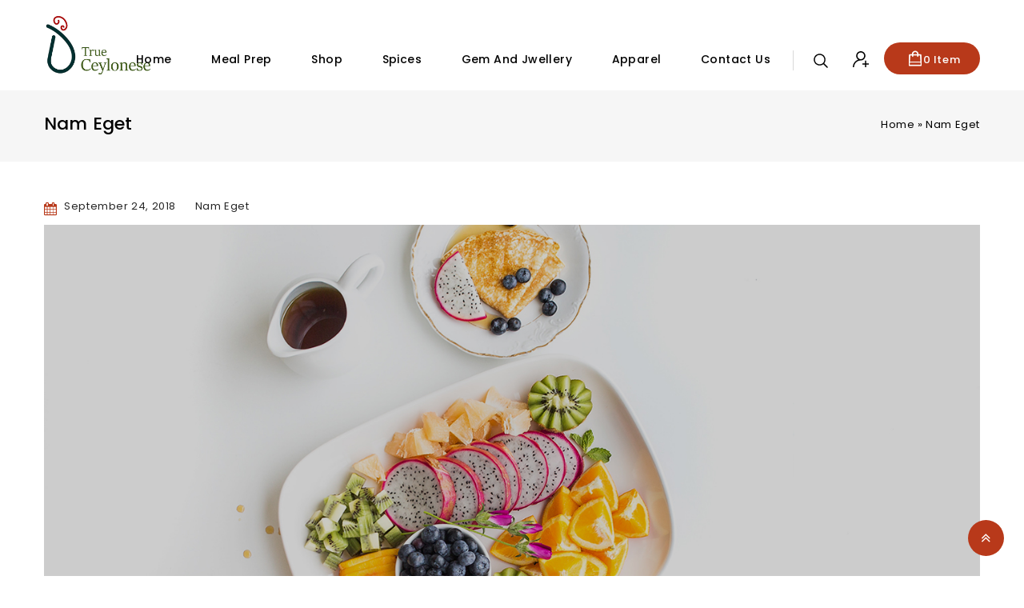

--- FILE ---
content_type: text/html; charset=UTF-8
request_url: https://trueceylonese.com/portfolio/nam-eget/
body_size: 18807
content:
<!DOCTYPE html>
<html lang="en-US">
<head>
<meta charset="UTF-8">
<meta name="viewport" content="width=device-width,user-scalable=no">
<link rel="profile" href="http://gmpg.org/xfn/11"/>
<link rel="pingback" href="https://trueceylonese.com/xmlrpc.php"/>

	<style>
		#preloader {
  position: fixed;
  top: 0;
  left: 0;
  width: 100%;
  height: 100%;
  background-color: #fff;
  z-index: 99999;
}

#preloader img {
  position: absolute;
  top: 50%;
  left: 50%;
  transform: translate(-50%, -50%);
	width: 200px;
	height:auto
}	

#preloader.fade-out {
  animation: fadeOut 1s;
}

@keyframes fadeOut {
  from {
    opacity: 1;
  }
  to {
    opacity: 0;
    visibility: hidden;
  }
}
	</style>
	
	
	<div id="preloader">
  <img src="https://trueceylonese.com/wp-content/uploads/2022/06/Logo-header2.jpg" alt="Logo">
</div>
	
	<script>
window.addEventListener("load", function(){
  window.scrollTo(0, 0);
  var preloader = document.getElementById("preloader");
  preloader.classList.add("fade-out");
  setTimeout(() => {
    preloader.parentNode.removeChild(preloader);
	  window.scrollTo(0, 0);
  }, 100);
});

	</script>
	
	 				<script>document.documentElement.className = document.documentElement.className + ' yes-js js_active js'</script>
				<!--[if lt IE 9]>
		<![endif]-->
<meta name='robots' content='index, follow, max-image-preview:large, max-snippet:-1, max-video-preview:-1' />
	<style>img:is([sizes="auto" i], [sizes^="auto," i]) { contain-intrinsic-size: 3000px 1500px }</style>
	
	<!-- This site is optimized with the Yoast SEO plugin v20.1 - https://yoast.com/wordpress/plugins/seo/ -->
	<title>Nam Eget - True Ceylonese</title>
	<link rel="canonical" href="https://trueceylonese.com/portfolio/nam-eget/" />
	<meta property="og:locale" content="en_US" />
	<meta property="og:type" content="article" />
	<meta property="og:title" content="Nam Eget - True Ceylonese" />
	<meta property="og:description" content="Investigationes demonstraverunt lectores legere me lius quod ii legunt saepius. Maecenas nec fringilla felis. Nulla ultrices pulvinar magna in iaculis. Ut tellus eros, sagittis sed sapien eget, sodales faucibus sapien. Aliquam hendrerit euismod eros, eget cursus ipsum. Cras porta mi nulla, sed facilisis tellus luctus ut. Nam vitae pellentesque dolor. Project: Consectetuer Adipiscing Task: Sagittis sed sapien eget Team: Tget Cursus, Sed Facilisis Lorem ipsum dolor sit amet, consectetuer adipiscing elit, sed diam nonummy nibh euismod tincidunt ut laoreet dolore magna aliquam erat volutpat. Ut wisi enim ad minim veniam, quis nostrud exerci tation ullamcorper suscipit lobortis nisl ut aliquip ex ea commodo consequat. Duis autem vel eum iriure dolor in hendrerit in vulputate velit esse molestie consequat, vel illum dolore eu feugiat nulla facilisis at vero eros et accumsan et iusto odio dignissim qui blandit praesent luptatum zzril delenit augue duis dolore te feugait nulla facilisi. Nam liber tempor cum soluta nobis eleifend option congue nihil imperdiet doming id quod mazim placerat facer possim assum. Typi non habent claritatem insitam; est usus legentis in iis qui facit eorum claritatem. Investigationes demonstraverunt lectores legere me lius quod ii legunt saepius. Claritas est etiam processus dynamicus, qui sequitur mutationem consuetudium lectorum.&hellip; Read More" />
	<meta property="og:url" content="https://trueceylonese.com/portfolio/nam-eget/" />
	<meta property="og:site_name" content="True Ceylonese" />
	<meta property="article:modified_time" content="2022-04-16T19:22:14+00:00" />
	<meta property="og:image" content="https://trueceylonese.com/wp/wp-content/uploads/2020/11/Follow-Me-on-Instagram.jpg" />
	<meta name="twitter:card" content="summary_large_image" />
	<meta name="twitter:label1" content="Est. reading time" />
	<meta name="twitter:data1" content="1 minute" />
	<script type="application/ld+json" class="yoast-schema-graph">{"@context":"https://schema.org","@graph":[{"@type":"WebPage","@id":"https://trueceylonese.com/portfolio/nam-eget/","url":"https://trueceylonese.com/portfolio/nam-eget/","name":"Nam Eget - True Ceylonese","isPartOf":{"@id":"https://trueceylonese.com/#website"},"primaryImageOfPage":{"@id":"https://trueceylonese.com/portfolio/nam-eget/#primaryimage"},"image":{"@id":"https://trueceylonese.com/portfolio/nam-eget/#primaryimage"},"thumbnailUrl":"https://trueceylonese.com/wp/wp-content/uploads/2020/11/Follow-Me-on-Instagram.jpg","datePublished":"2018-09-24T04:31:06+00:00","dateModified":"2022-04-16T19:22:14+00:00","breadcrumb":{"@id":"https://trueceylonese.com/portfolio/nam-eget/#breadcrumb"},"inLanguage":"en-US","potentialAction":[{"@type":"ReadAction","target":["https://trueceylonese.com/portfolio/nam-eget/"]}]},{"@type":"ImageObject","inLanguage":"en-US","@id":"https://trueceylonese.com/portfolio/nam-eget/#primaryimage","url":"https://trueceylonese.com/wp/wp-content/uploads/2020/11/Follow-Me-on-Instagram.jpg","contentUrl":"https://trueceylonese.com/wp/wp-content/uploads/2020/11/Follow-Me-on-Instagram.jpg"},{"@type":"BreadcrumbList","@id":"https://trueceylonese.com/portfolio/nam-eget/#breadcrumb","itemListElement":[{"@type":"ListItem","position":1,"name":"Home","item":"https://trueceylonese.com/"},{"@type":"ListItem","position":2,"name":"Nam Eget"}]},{"@type":"WebSite","@id":"https://trueceylonese.com/#website","url":"https://trueceylonese.com/","name":"True Ceylonese","description":"","potentialAction":[{"@type":"SearchAction","target":{"@type":"EntryPoint","urlTemplate":"https://trueceylonese.com/?s={search_term_string}"},"query-input":"required name=search_term_string"}],"inLanguage":"en-US"}]}</script>
	<!-- / Yoast SEO plugin. -->


<link rel='dns-prefetch' href='//fonts.googleapis.com' />
<link rel="alternate" type="application/rss+xml" title="True Ceylonese &raquo; Feed" href="https://trueceylonese.com/feed/" />
<link rel="alternate" type="application/rss+xml" title="True Ceylonese &raquo; Comments Feed" href="https://trueceylonese.com/comments/feed/" />
<link rel="alternate" type="application/rss+xml" title="True Ceylonese &raquo; Nam Eget Comments Feed" href="https://trueceylonese.com/portfolio/nam-eget/feed/" />
<script type="text/javascript">
/* <![CDATA[ */
window._wpemojiSettings = {"baseUrl":"https:\/\/s.w.org\/images\/core\/emoji\/15.0.3\/72x72\/","ext":".png","svgUrl":"https:\/\/s.w.org\/images\/core\/emoji\/15.0.3\/svg\/","svgExt":".svg","source":{"concatemoji":"https:\/\/trueceylonese.com\/wp-includes\/js\/wp-emoji-release.min.js?ver=6.7.2"}};
/*! This file is auto-generated */
!function(i,n){var o,s,e;function c(e){try{var t={supportTests:e,timestamp:(new Date).valueOf()};sessionStorage.setItem(o,JSON.stringify(t))}catch(e){}}function p(e,t,n){e.clearRect(0,0,e.canvas.width,e.canvas.height),e.fillText(t,0,0);var t=new Uint32Array(e.getImageData(0,0,e.canvas.width,e.canvas.height).data),r=(e.clearRect(0,0,e.canvas.width,e.canvas.height),e.fillText(n,0,0),new Uint32Array(e.getImageData(0,0,e.canvas.width,e.canvas.height).data));return t.every(function(e,t){return e===r[t]})}function u(e,t,n){switch(t){case"flag":return n(e,"\ud83c\udff3\ufe0f\u200d\u26a7\ufe0f","\ud83c\udff3\ufe0f\u200b\u26a7\ufe0f")?!1:!n(e,"\ud83c\uddfa\ud83c\uddf3","\ud83c\uddfa\u200b\ud83c\uddf3")&&!n(e,"\ud83c\udff4\udb40\udc67\udb40\udc62\udb40\udc65\udb40\udc6e\udb40\udc67\udb40\udc7f","\ud83c\udff4\u200b\udb40\udc67\u200b\udb40\udc62\u200b\udb40\udc65\u200b\udb40\udc6e\u200b\udb40\udc67\u200b\udb40\udc7f");case"emoji":return!n(e,"\ud83d\udc26\u200d\u2b1b","\ud83d\udc26\u200b\u2b1b")}return!1}function f(e,t,n){var r="undefined"!=typeof WorkerGlobalScope&&self instanceof WorkerGlobalScope?new OffscreenCanvas(300,150):i.createElement("canvas"),a=r.getContext("2d",{willReadFrequently:!0}),o=(a.textBaseline="top",a.font="600 32px Arial",{});return e.forEach(function(e){o[e]=t(a,e,n)}),o}function t(e){var t=i.createElement("script");t.src=e,t.defer=!0,i.head.appendChild(t)}"undefined"!=typeof Promise&&(o="wpEmojiSettingsSupports",s=["flag","emoji"],n.supports={everything:!0,everythingExceptFlag:!0},e=new Promise(function(e){i.addEventListener("DOMContentLoaded",e,{once:!0})}),new Promise(function(t){var n=function(){try{var e=JSON.parse(sessionStorage.getItem(o));if("object"==typeof e&&"number"==typeof e.timestamp&&(new Date).valueOf()<e.timestamp+604800&&"object"==typeof e.supportTests)return e.supportTests}catch(e){}return null}();if(!n){if("undefined"!=typeof Worker&&"undefined"!=typeof OffscreenCanvas&&"undefined"!=typeof URL&&URL.createObjectURL&&"undefined"!=typeof Blob)try{var e="postMessage("+f.toString()+"("+[JSON.stringify(s),u.toString(),p.toString()].join(",")+"));",r=new Blob([e],{type:"text/javascript"}),a=new Worker(URL.createObjectURL(r),{name:"wpTestEmojiSupports"});return void(a.onmessage=function(e){c(n=e.data),a.terminate(),t(n)})}catch(e){}c(n=f(s,u,p))}t(n)}).then(function(e){for(var t in e)n.supports[t]=e[t],n.supports.everything=n.supports.everything&&n.supports[t],"flag"!==t&&(n.supports.everythingExceptFlag=n.supports.everythingExceptFlag&&n.supports[t]);n.supports.everythingExceptFlag=n.supports.everythingExceptFlag&&!n.supports.flag,n.DOMReady=!1,n.readyCallback=function(){n.DOMReady=!0}}).then(function(){return e}).then(function(){var e;n.supports.everything||(n.readyCallback(),(e=n.source||{}).concatemoji?t(e.concatemoji):e.wpemoji&&e.twemoji&&(t(e.twemoji),t(e.wpemoji)))}))}((window,document),window._wpemojiSettings);
/* ]]> */
</script>
<link rel='stylesheet' id='wc-stripe-blocks-checkout-style-css' href='https://trueceylonese.com/wp-content/plugins/woocommerce-gateway-stripe/build/upe_blocks.css?ver=386d29d32e104978df914e3506b8aefb'  media='all' />
<link rel='stylesheet' id='google_fonts-css' href='https://fonts.googleapis.com/css?family=Poppins%3A100%2C200%2C300%2C400%2C500%2C600%2C700%2C800%2C900&#038;ver=1.0.0#038;subset=latin%2Clatin-ext'  media='all' />
<link rel='stylesheet' id='tmpmela_isotope-css' href='https://trueceylonese.com/wp-content/themes/foodlab/css/isotop-port.css?ver=6.7.2'  media='all' />
<link rel='stylesheet' id='tmpmela_custom-css' href='https://trueceylonese.com/wp-content/themes/foodlab/css/codezeel/custom.css?ver=6.7.2'  media='all' />
<link rel='stylesheet' id='owl.carousel-css' href='https://trueceylonese.com/wp-content/themes/foodlab/css/codezeel/owl.carousel.css?ver=6.7.2'  media='all' />
<link rel='stylesheet' id='owl.transitions-css' href='https://trueceylonese.com/wp-content/themes/foodlab/css/codezeel/owl.transitions.css?ver=6.7.2'  media='all' />
<link rel='stylesheet' id='shadowbox-css' href='https://trueceylonese.com/wp-content/themes/foodlab/css/codezeel/shadowbox.css?ver=6.7.2'  media='all' />
<link rel='stylesheet' id='tmpmela_shortcode_style-css' href='https://trueceylonese.com/wp-content/themes/foodlab/css/codezeel/shortcode_style.css?ver=6.7.2'  media='all' />
<link rel='stylesheet' id='animate_min-css' href='https://trueceylonese.com/wp-content/themes/foodlab/css/codezeel/animate.min.css?ver=6.7.2'  media='all' />
<link rel='stylesheet' id='tmpmela_woocommerce_css-css' href='https://trueceylonese.com/wp-content/themes/foodlab/css/codezeel/woocommerce.css?ver=6.7.2'  media='all' />
<style id='wp-emoji-styles-inline-css' type='text/css'>

	img.wp-smiley, img.emoji {
		display: inline !important;
		border: none !important;
		box-shadow: none !important;
		height: 1em !important;
		width: 1em !important;
		margin: 0 0.07em !important;
		vertical-align: -0.1em !important;
		background: none !important;
		padding: 0 !important;
	}
</style>
<link rel='stylesheet' id='wp-block-library-css' href='https://trueceylonese.com/wp-includes/css/dist/block-library/style.min.css?ver=6.7.2'  media='all' />
<link rel='stylesheet' id='wc-blocks-vendors-style-css' href='https://trueceylonese.com/wp-content/plugins/woocommerce/packages/woocommerce-blocks/build/wc-blocks-vendors-style.css?ver=9.4.3'  media='all' />
<link rel='stylesheet' id='wc-blocks-style-css' href='https://trueceylonese.com/wp-content/plugins/woocommerce/packages/woocommerce-blocks/build/wc-blocks-style.css?ver=9.4.3'  media='all' />
<link rel='stylesheet' id='jquery-selectBox-css' href='https://trueceylonese.com/wp-content/plugins/yith-woocommerce-wishlist/assets/css/jquery.selectBox.css?ver=1.2.0'  media='all' />
<link rel='stylesheet' id='yith-wcwl-font-awesome-css' href='https://trueceylonese.com/wp-content/plugins/yith-woocommerce-wishlist/assets/css/font-awesome.css?ver=4.7.0'  media='all' />
<link rel='stylesheet' id='woocommerce_prettyPhoto_css-css' href='//trueceylonese.com/wp-content/plugins/woocommerce/assets/css/prettyPhoto.css?ver=3.1.6'  media='all' />
<link rel='stylesheet' id='yith-wcwl-main-css' href='https://trueceylonese.com/wp-content/plugins/yith-woocommerce-wishlist/assets/css/style.css?ver=3.18.0'  media='all' />
<style id='yith-wcwl-main-inline-css' type='text/css'>
.yith-wcwl-share li a{color: #FFFFFF;}.yith-wcwl-share li a:hover{color: #FFFFFF;}.yith-wcwl-share a.facebook{background: #39599E; background-color: #39599E;}.yith-wcwl-share a.facebook:hover{background: #39599E; background-color: #39599E;}.yith-wcwl-share a.twitter{background: #45AFE2; background-color: #45AFE2;}.yith-wcwl-share a.twitter:hover{background: #39599E; background-color: #39599E;}.yith-wcwl-share a.pinterest{background: #AB2E31; background-color: #AB2E31;}.yith-wcwl-share a.pinterest:hover{background: #39599E; background-color: #39599E;}.yith-wcwl-share a.email{background: #FBB102; background-color: #FBB102;}.yith-wcwl-share a.email:hover{background: #39599E; background-color: #39599E;}.yith-wcwl-share a.whatsapp{background: #00A901; background-color: #00A901;}.yith-wcwl-share a.whatsapp:hover{background: #39599E; background-color: #39599E;}
</style>
<style id='classic-theme-styles-inline-css' type='text/css'>
/*! This file is auto-generated */
.wp-block-button__link{color:#fff;background-color:#32373c;border-radius:9999px;box-shadow:none;text-decoration:none;padding:calc(.667em + 2px) calc(1.333em + 2px);font-size:1.125em}.wp-block-file__button{background:#32373c;color:#fff;text-decoration:none}
</style>
<style id='global-styles-inline-css' type='text/css'>
:root{--wp--preset--aspect-ratio--square: 1;--wp--preset--aspect-ratio--4-3: 4/3;--wp--preset--aspect-ratio--3-4: 3/4;--wp--preset--aspect-ratio--3-2: 3/2;--wp--preset--aspect-ratio--2-3: 2/3;--wp--preset--aspect-ratio--16-9: 16/9;--wp--preset--aspect-ratio--9-16: 9/16;--wp--preset--color--black: #000000;--wp--preset--color--cyan-bluish-gray: #abb8c3;--wp--preset--color--white: #ffffff;--wp--preset--color--pale-pink: #f78da7;--wp--preset--color--vivid-red: #cf2e2e;--wp--preset--color--luminous-vivid-orange: #ff6900;--wp--preset--color--luminous-vivid-amber: #fcb900;--wp--preset--color--light-green-cyan: #7bdcb5;--wp--preset--color--vivid-green-cyan: #00d084;--wp--preset--color--pale-cyan-blue: #8ed1fc;--wp--preset--color--vivid-cyan-blue: #0693e3;--wp--preset--color--vivid-purple: #9b51e0;--wp--preset--gradient--vivid-cyan-blue-to-vivid-purple: linear-gradient(135deg,rgba(6,147,227,1) 0%,rgb(155,81,224) 100%);--wp--preset--gradient--light-green-cyan-to-vivid-green-cyan: linear-gradient(135deg,rgb(122,220,180) 0%,rgb(0,208,130) 100%);--wp--preset--gradient--luminous-vivid-amber-to-luminous-vivid-orange: linear-gradient(135deg,rgba(252,185,0,1) 0%,rgba(255,105,0,1) 100%);--wp--preset--gradient--luminous-vivid-orange-to-vivid-red: linear-gradient(135deg,rgba(255,105,0,1) 0%,rgb(207,46,46) 100%);--wp--preset--gradient--very-light-gray-to-cyan-bluish-gray: linear-gradient(135deg,rgb(238,238,238) 0%,rgb(169,184,195) 100%);--wp--preset--gradient--cool-to-warm-spectrum: linear-gradient(135deg,rgb(74,234,220) 0%,rgb(151,120,209) 20%,rgb(207,42,186) 40%,rgb(238,44,130) 60%,rgb(251,105,98) 80%,rgb(254,248,76) 100%);--wp--preset--gradient--blush-light-purple: linear-gradient(135deg,rgb(255,206,236) 0%,rgb(152,150,240) 100%);--wp--preset--gradient--blush-bordeaux: linear-gradient(135deg,rgb(254,205,165) 0%,rgb(254,45,45) 50%,rgb(107,0,62) 100%);--wp--preset--gradient--luminous-dusk: linear-gradient(135deg,rgb(255,203,112) 0%,rgb(199,81,192) 50%,rgb(65,88,208) 100%);--wp--preset--gradient--pale-ocean: linear-gradient(135deg,rgb(255,245,203) 0%,rgb(182,227,212) 50%,rgb(51,167,181) 100%);--wp--preset--gradient--electric-grass: linear-gradient(135deg,rgb(202,248,128) 0%,rgb(113,206,126) 100%);--wp--preset--gradient--midnight: linear-gradient(135deg,rgb(2,3,129) 0%,rgb(40,116,252) 100%);--wp--preset--font-size--small: 13px;--wp--preset--font-size--medium: 20px;--wp--preset--font-size--large: 36px;--wp--preset--font-size--x-large: 42px;--wp--preset--spacing--20: 0.44rem;--wp--preset--spacing--30: 0.67rem;--wp--preset--spacing--40: 1rem;--wp--preset--spacing--50: 1.5rem;--wp--preset--spacing--60: 2.25rem;--wp--preset--spacing--70: 3.38rem;--wp--preset--spacing--80: 5.06rem;--wp--preset--shadow--natural: 6px 6px 9px rgba(0, 0, 0, 0.2);--wp--preset--shadow--deep: 12px 12px 50px rgba(0, 0, 0, 0.4);--wp--preset--shadow--sharp: 6px 6px 0px rgba(0, 0, 0, 0.2);--wp--preset--shadow--outlined: 6px 6px 0px -3px rgba(255, 255, 255, 1), 6px 6px rgba(0, 0, 0, 1);--wp--preset--shadow--crisp: 6px 6px 0px rgba(0, 0, 0, 1);}:where(.is-layout-flex){gap: 0.5em;}:where(.is-layout-grid){gap: 0.5em;}body .is-layout-flex{display: flex;}.is-layout-flex{flex-wrap: wrap;align-items: center;}.is-layout-flex > :is(*, div){margin: 0;}body .is-layout-grid{display: grid;}.is-layout-grid > :is(*, div){margin: 0;}:where(.wp-block-columns.is-layout-flex){gap: 2em;}:where(.wp-block-columns.is-layout-grid){gap: 2em;}:where(.wp-block-post-template.is-layout-flex){gap: 1.25em;}:where(.wp-block-post-template.is-layout-grid){gap: 1.25em;}.has-black-color{color: var(--wp--preset--color--black) !important;}.has-cyan-bluish-gray-color{color: var(--wp--preset--color--cyan-bluish-gray) !important;}.has-white-color{color: var(--wp--preset--color--white) !important;}.has-pale-pink-color{color: var(--wp--preset--color--pale-pink) !important;}.has-vivid-red-color{color: var(--wp--preset--color--vivid-red) !important;}.has-luminous-vivid-orange-color{color: var(--wp--preset--color--luminous-vivid-orange) !important;}.has-luminous-vivid-amber-color{color: var(--wp--preset--color--luminous-vivid-amber) !important;}.has-light-green-cyan-color{color: var(--wp--preset--color--light-green-cyan) !important;}.has-vivid-green-cyan-color{color: var(--wp--preset--color--vivid-green-cyan) !important;}.has-pale-cyan-blue-color{color: var(--wp--preset--color--pale-cyan-blue) !important;}.has-vivid-cyan-blue-color{color: var(--wp--preset--color--vivid-cyan-blue) !important;}.has-vivid-purple-color{color: var(--wp--preset--color--vivid-purple) !important;}.has-black-background-color{background-color: var(--wp--preset--color--black) !important;}.has-cyan-bluish-gray-background-color{background-color: var(--wp--preset--color--cyan-bluish-gray) !important;}.has-white-background-color{background-color: var(--wp--preset--color--white) !important;}.has-pale-pink-background-color{background-color: var(--wp--preset--color--pale-pink) !important;}.has-vivid-red-background-color{background-color: var(--wp--preset--color--vivid-red) !important;}.has-luminous-vivid-orange-background-color{background-color: var(--wp--preset--color--luminous-vivid-orange) !important;}.has-luminous-vivid-amber-background-color{background-color: var(--wp--preset--color--luminous-vivid-amber) !important;}.has-light-green-cyan-background-color{background-color: var(--wp--preset--color--light-green-cyan) !important;}.has-vivid-green-cyan-background-color{background-color: var(--wp--preset--color--vivid-green-cyan) !important;}.has-pale-cyan-blue-background-color{background-color: var(--wp--preset--color--pale-cyan-blue) !important;}.has-vivid-cyan-blue-background-color{background-color: var(--wp--preset--color--vivid-cyan-blue) !important;}.has-vivid-purple-background-color{background-color: var(--wp--preset--color--vivid-purple) !important;}.has-black-border-color{border-color: var(--wp--preset--color--black) !important;}.has-cyan-bluish-gray-border-color{border-color: var(--wp--preset--color--cyan-bluish-gray) !important;}.has-white-border-color{border-color: var(--wp--preset--color--white) !important;}.has-pale-pink-border-color{border-color: var(--wp--preset--color--pale-pink) !important;}.has-vivid-red-border-color{border-color: var(--wp--preset--color--vivid-red) !important;}.has-luminous-vivid-orange-border-color{border-color: var(--wp--preset--color--luminous-vivid-orange) !important;}.has-luminous-vivid-amber-border-color{border-color: var(--wp--preset--color--luminous-vivid-amber) !important;}.has-light-green-cyan-border-color{border-color: var(--wp--preset--color--light-green-cyan) !important;}.has-vivid-green-cyan-border-color{border-color: var(--wp--preset--color--vivid-green-cyan) !important;}.has-pale-cyan-blue-border-color{border-color: var(--wp--preset--color--pale-cyan-blue) !important;}.has-vivid-cyan-blue-border-color{border-color: var(--wp--preset--color--vivid-cyan-blue) !important;}.has-vivid-purple-border-color{border-color: var(--wp--preset--color--vivid-purple) !important;}.has-vivid-cyan-blue-to-vivid-purple-gradient-background{background: var(--wp--preset--gradient--vivid-cyan-blue-to-vivid-purple) !important;}.has-light-green-cyan-to-vivid-green-cyan-gradient-background{background: var(--wp--preset--gradient--light-green-cyan-to-vivid-green-cyan) !important;}.has-luminous-vivid-amber-to-luminous-vivid-orange-gradient-background{background: var(--wp--preset--gradient--luminous-vivid-amber-to-luminous-vivid-orange) !important;}.has-luminous-vivid-orange-to-vivid-red-gradient-background{background: var(--wp--preset--gradient--luminous-vivid-orange-to-vivid-red) !important;}.has-very-light-gray-to-cyan-bluish-gray-gradient-background{background: var(--wp--preset--gradient--very-light-gray-to-cyan-bluish-gray) !important;}.has-cool-to-warm-spectrum-gradient-background{background: var(--wp--preset--gradient--cool-to-warm-spectrum) !important;}.has-blush-light-purple-gradient-background{background: var(--wp--preset--gradient--blush-light-purple) !important;}.has-blush-bordeaux-gradient-background{background: var(--wp--preset--gradient--blush-bordeaux) !important;}.has-luminous-dusk-gradient-background{background: var(--wp--preset--gradient--luminous-dusk) !important;}.has-pale-ocean-gradient-background{background: var(--wp--preset--gradient--pale-ocean) !important;}.has-electric-grass-gradient-background{background: var(--wp--preset--gradient--electric-grass) !important;}.has-midnight-gradient-background{background: var(--wp--preset--gradient--midnight) !important;}.has-small-font-size{font-size: var(--wp--preset--font-size--small) !important;}.has-medium-font-size{font-size: var(--wp--preset--font-size--medium) !important;}.has-large-font-size{font-size: var(--wp--preset--font-size--large) !important;}.has-x-large-font-size{font-size: var(--wp--preset--font-size--x-large) !important;}
:where(.wp-block-post-template.is-layout-flex){gap: 1.25em;}:where(.wp-block-post-template.is-layout-grid){gap: 1.25em;}
:where(.wp-block-columns.is-layout-flex){gap: 2em;}:where(.wp-block-columns.is-layout-grid){gap: 2em;}
:root :where(.wp-block-pullquote){font-size: 1.5em;line-height: 1.6;}
</style>
<link rel='stylesheet' id='contact-form-7-css' href='https://trueceylonese.com/wp-content/plugins/contact-form-7/includes/css/styles.css?ver=5.7.3'  media='all' />
<link rel='stylesheet' id='apm-styles-css' href='https://trueceylonese.com/wp-content/plugins/woocommerce-accepted-payment-methods/assets/css/style.css?ver=6.7.2'  media='all' />
<style id='woocommerce-inline-inline-css' type='text/css'>
.woocommerce form .form-row .required { visibility: visible; }
</style>
<link rel='stylesheet' id='jquery-colorbox-css' href='https://trueceylonese.com/wp-content/plugins/yith-woocommerce-compare/assets/css/colorbox.css?ver=1.4.21'  media='all' />
<link rel='stylesheet' id='yith-quick-view-css' href='https://trueceylonese.com/wp-content/plugins/yith-woocommerce-quick-view/assets/css/yith-quick-view.css?ver=1.24.0'  media='all' />
<style id='yith-quick-view-inline-css' type='text/css'>

				#yith-quick-view-modal .yith-wcqv-main{background:#ffffff;}
				#yith-quick-view-close{color:#cdcdcd;}
				#yith-quick-view-close:hover{color:#ff0000;}
</style>
<link rel='stylesheet' id='tmpmela-fonts-css' href='//fonts.googleapis.com/css?family=Source+Sans+Pro%3A300%2C400%2C700%2C300italic%2C400italic%2C700italic%7CBitter%3A400%2C700&#038;subset=latin%2Clatin-ext'  media='all' />
<link rel='stylesheet' id='FontAwesome-css' href='https://trueceylonese.com/wp-content/themes/foodlab/fonts/css/font-awesome.css?ver=4.7.0'  media='all' />
<link rel='stylesheet' id='tmpmela-style-css' href='https://trueceylonese.com/wp-content/themes/foodlab/style.css?ver=1.0'  media='all' />
<link rel='stylesheet' id='style-css' href='https://trueceylonese.com/wp-content/themes/foodlab/style.css?ver=6.7.2'  media='all' />
<link rel='stylesheet' id='js_composer_front-css' href='https://trueceylonese.com/wp-content/plugins/js_composer/assets/css/js_composer.min.css?ver=6.4.2'  media='all' />
<link rel='stylesheet' id='popup-maker-site-css' href='//trueceylonese.com/wp-content/uploads/pum/pum-site-styles.css?generated=1675333465&#038;ver=1.16.1'  media='all' />
<script  src="https://trueceylonese.com/wp-includes/js/jquery/jquery.min.js?ver=3.7.1" id="jquery-core-js"></script>
<script  src="https://trueceylonese.com/wp-includes/js/jquery/jquery-migrate.min.js?ver=3.4.1" id="jquery-migrate-js"></script>
<script  src="https://trueceylonese.com/wp-content/plugins/woocommerce/assets/js/jquery-blockui/jquery.blockUI.min.js?ver=2.7.0-wc.7.4.0" id="jquery-blockui-js"></script>
<script type="text/javascript" id="wc-add-to-cart-js-extra">
/* <![CDATA[ */
var wc_add_to_cart_params = {"ajax_url":"\/wp-admin\/admin-ajax.php","wc_ajax_url":"\/?wc-ajax=%%endpoint%%","i18n_view_cart":"View cart","cart_url":"https:\/\/trueceylonese.com\/cart\/","is_cart":"","cart_redirect_after_add":"no"};
/* ]]> */
</script>
<script  src="https://trueceylonese.com/wp-content/plugins/woocommerce/assets/js/frontend/add-to-cart.min.js?ver=7.4.0" id="wc-add-to-cart-js"></script>
<script  src="https://trueceylonese.com/wp-content/plugins/js_composer/assets/js/vendors/woocommerce-add-to-cart.js?ver=6.4.2" id="vc_woocommerce-add-to-cart-js-js"></script>
<script  src="https://trueceylonese.com/wp-content/themes/foodlab/js/codezeel/jquery.jqtransform.js?ver=6.7.2" id="jqtransform-js"></script>
<script  src="https://trueceylonese.com/wp-content/themes/foodlab/js/codezeel/jquery.jqtransform.script.js?ver=6.7.2" id="jqtransform_script-js"></script>
<script  src="https://trueceylonese.com/wp-content/themes/foodlab/js/codezeel/jquery.custom.min.js?ver=6.7.2" id="tmpmela_custom_script-js"></script>
<script  src="https://trueceylonese.com/wp-content/themes/foodlab/js/codezeel/codezeel.min.js?ver=6.7.2" id="tmpmela_codezeel-js"></script>
<script  src="https://trueceylonese.com/wp-content/themes/foodlab/js/codezeel/carousel.min.js?ver=6.7.2" id="carousel-js"></script>
<script  src="https://trueceylonese.com/wp-content/themes/foodlab/js/codezeel/jquery.easypiechart.min.js?ver=6.7.2" id="easypiechart-js"></script>
<script  src="https://trueceylonese.com/wp-content/themes/foodlab/js/codezeel/custom.js?ver=6.7.2" id="tmpmela_custom-js"></script>
<script  src="https://trueceylonese.com/wp-content/themes/foodlab/js/codezeel/owl.carousel.min.js?ver=6.7.2" id="owlcarousel-js"></script>
<script  src="https://trueceylonese.com/wp-content/themes/foodlab/js/codezeel/jquery.formalize.min.js?ver=6.7.2" id="formalize-js"></script>
<script  src="https://trueceylonese.com/wp-content/themes/foodlab/js/codezeel/respond.min.js?ver=6.7.2" id="respond-js"></script>
<script  src="https://trueceylonese.com/wp-content/themes/foodlab/js/codezeel/jquery.validate.js?ver=6.7.2" id="validate-js"></script>
<script  src="https://trueceylonese.com/wp-content/themes/foodlab/js/codezeel/shadowbox.js?ver=6.7.2" id="shadowbox-js"></script>
<script  src="https://trueceylonese.com/wp-content/themes/foodlab/js/codezeel/waypoints.min.js?ver=6.7.2" id="waypoints-js"></script>
<script  src="https://trueceylonese.com/wp-content/themes/foodlab/js/codezeel/jquery.megamenu.js?ver=6.7.2" id="megamenu-js"></script>
<script  src="https://trueceylonese.com/wp-content/themes/foodlab/js/codezeel/easyResponsiveTabs.js?ver=6.7.2" id="easyResponsiveTabs-js"></script>
<script  src="https://trueceylonese.com/wp-content/themes/foodlab/js/codezeel/jquery.treeview.js?ver=6.7.2" id="jtree_min-js"></script>
<script  src="https://trueceylonese.com/wp-content/themes/foodlab/js/codezeel/jquery.jscroll.min.js?ver=6.7.2" id="scroll-min-js"></script>
<script  src="https://trueceylonese.com/wp-content/themes/foodlab/js/codezeel/countUp.js?ver=6.7.2" id="countUp-js"></script>
<script  src="https://trueceylonese.com/wp-content/themes/foodlab/js/codezeel/doubletaptogo.js?ver=6.7.2" id="doubletaptogo-js"></script>
<script  src="https://trueceylonese.com/wp-content/themes/foodlab/js/codezeel/jquery.countdown.min.js?ver=6.7.2" id="countdown_min-js"></script>
<script  src="https://trueceylonese.com/wp-content/themes/foodlab/js/html5.js?ver=6.7.2" id="tmpmela_html5-js"></script>
<script type="text/javascript" id="phpvariable-js-extra">
/* <![CDATA[ */
var php_var = {"tmpmela_loadmore":"","tmpmela_pagination":"","tmpmela_nomore":""};
/* ]]> */
</script>
<script  src="https://trueceylonese.com/wp-content/themes/foodlab/js/codezeel/codezeelloadmore.js?ver=6.7.2" id="phpvariable-js"></script>
<link rel="https://api.w.org/" href="https://trueceylonese.com/wp-json/" /><link rel="EditURI" type="application/rsd+xml" title="RSD" href="https://trueceylonese.com/xmlrpc.php?rsd" />
<meta name="generator" content="WordPress 6.7.2" />
<meta name="generator" content="WooCommerce 7.4.0" />
<link rel='shortlink' href='https://trueceylonese.com/?p=8241' />
<link rel="alternate" title="oEmbed (JSON)" type="application/json+oembed" href="https://trueceylonese.com/wp-json/oembed/1.0/embed?url=https%3A%2F%2Ftrueceylonese.com%2Fportfolio%2Fnam-eget%2F" />
<link rel="alternate" title="oEmbed (XML)" type="text/xml+oembed" href="https://trueceylonese.com/wp-json/oembed/1.0/embed?url=https%3A%2F%2Ftrueceylonese.com%2Fportfolio%2Fnam-eget%2F&#038;format=xml" />
<meta name="generator" content="/home/trueceylonese/public_html/wp-content/themes/foodlab/style.css - " /><link rel="shortcut icon" type="image/png" href="https://trueceylonese.com/wp-content/themes/foodlab/codezeel/favicon.ico" />		<link href='https://fonts.googleapis.com/css?family=Poppins' rel='stylesheet' type='text/css' />
	<style type="text/css">
		h1 {	
		font-family:'Poppins', Arial, Helvetica, sans-serif;
	}	
			h1 {	
		color:#000000;	
	}	
			h2 {	
		font-family:'Poppins', Arial, Helvetica, sans-serif;
	}	
			h2 {	
		color:#000000;	
	}	
			h3 {	
		font-family:'Poppins', Arial, Helvetica, sans-serif;
	}	
			h3 { color:#000000;}
			h4 {	
		font-family:'Poppins', Arial, Helvetica, sans-serif;
	}	
		
		h4 {	
		color:#000000;	
	}	
			h5 {	
		font-family:'Poppins', Arial, Helvetica, sans-serif;
	}	
			h5 {	
		color:#000000;	
	}	
			h6 {	
		font-family:'Poppins', Arial, Helvetica, sans-serif;
	}	
		
		h6 {	
		color:#000000;	
	}	
			.home-service h3.widget-title {	
		font-family:'Poppins', Arial, Helvetica, sans-serif;
	}	
		a {
		color:#555555;
	}
	a:hover {
		color:#B8391A;
	}
	.footer a, .site-footer a, .site-footer{
		color:#888888; 
	}
	.footer a:hover, .footer .footer-links li a:hover, .site-footer a:hover{
		color:#B8391A;		 
	}
	.site-footer
	{
		background-color:#1A1A1A;
			}
		h3 {	
		font-family:'Poppins', Arial, Helvetica, sans-serif;	
	}	
		
		.site-footer {	
		font-family:'Poppins', Arial, Helvetica, sans-serif;	
	}	
		
	.site-footer {
		background-color:rgb(26,26,26); 
	}	
	body {
		background-color:#FFFFFF ;
				background-image: url("https://trueceylonese.com/wp-content/themes/foodlab/images/codezeel/colorpicker/pattern/body-bg.png");
		background-position:top left ;
		background-repeat:repeat;
		background-attachment:scroll;
					
		color:#808080;
	} 	
	/*.topbar-outer{
	background: #;
	}*/
	.mega-menu ul li a{color:#000000; }
	.mega-menu ul li a:hover,.mega-menu .current_page_item > a{color:#B8391A; }
	.mega-menu ul li a{background-color:#; }
	.site-header {
		background-color:rgba(255,255,255,1);
			} 
		body {	
		font-family: 'Poppins', Arial, Helvetica, sans-serif;	
	}
.widget button, .widget input[type="button"], .widget input[type="reset"], .widget input[type="submit"], a.button, button, .contributor-posts-link, input[type="button"], input[type="reset"], input[type="submit"], .button_content_inner a, .woocommerce #content input.button, .woocommerce #respond input#submit, .woocommerce a.button, .woocommerce button.button, .woocommerce input.button, .woocommerce-page #content input.button, .woocommerce-page #respond input#submit, .woocommerce-page a.button, .woocommerce-page button.button, .woocommerce-page input.button, .woocommerce .wishlist_table td.product-add-to-cart a,.woocommerce .wc-proceed-to-checkout .checkout-button:hover,
.woocommerce-page input.button:hover,.woocommerce #content input.button.disabled,.woocommerce #content input.button:disabled,.woocommerce #respond input#submit.disabled,.woocommerce #respond input#submit:disabled,.woocommerce a.button.disabled,.woocommerce a.button:disabled,.woocommerce button.button.disabled,.woocommerce button.button:disabled,.woocommerce input.button.disabled,.woocommerce input.button:disabled,.woocommerce-page #content input.button.disabled,.woocommerce-page #content input.button:disabled,.woocommerce-page #respond input#submit.disabled,.woocommerce-page #respond input#submit:disabled,.woocommerce-page a.button.disabled,.woocommerce-page a.button:disabled,.woocommerce-page button.button.disabled,.woocommerce-page button.button:disabled,.woocommerce-page input.button.disabled,.woocommerce-page input.button:disabled, .loadgridlist-wrapper .woocount{
	background: #B8391A;
	color:#FFFFFF;
	 font-family:Poppins;
		font-family:'Poppins', Arial, Helvetica, sans-serif;
	}
.widget input[type="button"]:hover,.widget input[type="button"]:focus,.widget input[type="reset"]:hover,.widget input[type="reset"]:focus,.widget input[type="submit"]:hover,.widget input[type="submit"]:focus,a.button:hover,a.button:focus,button:hover,button:focus,.contributor-posts-link:hover,input[type="button"]:hover,input[type="button"]:focus,input[type="reset"]:hover,input[type="reset"]:focus,input[type="submit"]:hover,input[type="submit"]:focus,.calloutarea_button a.button:hover,.calloutarea_button a.button:focus,.button_content_inner a:hover,.button_content_inner a:focus,.woocommerce #content input.button:hover, .woocommerce #respond input#submit:hover, .woocommerce a.button:hover, .woocommerce button.button:hover, .woocommerce input.button:hover, .woocommerce-page #content input.button:hover, .woocommerce-page #respond input#submit:hover, .woocommerce-page a.button:hover, .woocommerce-page button.button:hover, .woocommerce #content table.cart .checkout-button:hover,#primary .entry-summary .single_add_to_cart_button:hover,.woocommerce .wc-proceed-to-checkout .checkout-button, .loadgridlist-wrapper .woocount:hover{
	background: #000000;
		color:#FFFFFF;
	}	
			
</style>
	<noscript><style>.woocommerce-product-gallery{ opacity: 1 !important; }</style></noscript>
	<meta name="generator" content="Powered by WPBakery Page Builder - drag and drop page builder for WordPress."/>
<meta name="generator" content="Powered by Slider Revolution 6.5.25 - responsive, Mobile-Friendly Slider Plugin for WordPress with comfortable drag and drop interface." />
<style></style><link rel="icon" href="https://trueceylonese.com/wp-content/uploads/2022/06/Favicon-50x50.png" sizes="32x32" />
<link rel="icon" href="https://trueceylonese.com/wp-content/uploads/2022/06/Favicon-300x300.png" sizes="192x192" />
<link rel="apple-touch-icon" href="https://trueceylonese.com/wp-content/uploads/2022/06/Favicon-300x300.png" />
<meta name="msapplication-TileImage" content="https://trueceylonese.com/wp-content/uploads/2022/06/Favicon-300x300.png" />
<script>function setREVStartSize(e){
			//window.requestAnimationFrame(function() {
				window.RSIW = window.RSIW===undefined ? window.innerWidth : window.RSIW;
				window.RSIH = window.RSIH===undefined ? window.innerHeight : window.RSIH;
				try {
					var pw = document.getElementById(e.c).parentNode.offsetWidth,
						newh;
					pw = pw===0 || isNaN(pw) || (e.l=="fullwidth" || e.layout=="fullwidth") ? window.RSIW : pw;
					e.tabw = e.tabw===undefined ? 0 : parseInt(e.tabw);
					e.thumbw = e.thumbw===undefined ? 0 : parseInt(e.thumbw);
					e.tabh = e.tabh===undefined ? 0 : parseInt(e.tabh);
					e.thumbh = e.thumbh===undefined ? 0 : parseInt(e.thumbh);
					e.tabhide = e.tabhide===undefined ? 0 : parseInt(e.tabhide);
					e.thumbhide = e.thumbhide===undefined ? 0 : parseInt(e.thumbhide);
					e.mh = e.mh===undefined || e.mh=="" || e.mh==="auto" ? 0 : parseInt(e.mh,0);
					if(e.layout==="fullscreen" || e.l==="fullscreen")
						newh = Math.max(e.mh,window.RSIH);
					else{
						e.gw = Array.isArray(e.gw) ? e.gw : [e.gw];
						for (var i in e.rl) if (e.gw[i]===undefined || e.gw[i]===0) e.gw[i] = e.gw[i-1];
						e.gh = e.el===undefined || e.el==="" || (Array.isArray(e.el) && e.el.length==0)? e.gh : e.el;
						e.gh = Array.isArray(e.gh) ? e.gh : [e.gh];
						for (var i in e.rl) if (e.gh[i]===undefined || e.gh[i]===0) e.gh[i] = e.gh[i-1];
											
						var nl = new Array(e.rl.length),
							ix = 0,
							sl;
						e.tabw = e.tabhide>=pw ? 0 : e.tabw;
						e.thumbw = e.thumbhide>=pw ? 0 : e.thumbw;
						e.tabh = e.tabhide>=pw ? 0 : e.tabh;
						e.thumbh = e.thumbhide>=pw ? 0 : e.thumbh;
						for (var i in e.rl) nl[i] = e.rl[i]<window.RSIW ? 0 : e.rl[i];
						sl = nl[0];
						for (var i in nl) if (sl>nl[i] && nl[i]>0) { sl = nl[i]; ix=i;}
						var m = pw>(e.gw[ix]+e.tabw+e.thumbw) ? 1 : (pw-(e.tabw+e.thumbw)) / (e.gw[ix]);
						newh =  (e.gh[ix] * m) + (e.tabh + e.thumbh);
					}
					var el = document.getElementById(e.c);
					if (el!==null && el) el.style.height = newh+"px";
					el = document.getElementById(e.c+"_wrapper");
					if (el!==null && el) {
						el.style.height = newh+"px";
						el.style.display = "block";
					}
				} catch(e){
					console.log("Failure at Presize of Slider:" + e)
				}
			//});
		  };</script>
		<style type="text/css" id="wp-custom-css">
			/*.woocommerce ul.products li.product a img, .woocommerce-page ul.products li.product a img{
	    height: 327px !important;
}*/

/*BUG FIX*/

	.caterSecLine{
			margin-top:20px !important;
	}

.address-description, .address-label, .address-text {
    text-transform: none !important;
    line-height: 26px;
}

.carousel {
  width: 100%;
  height: 520px;
  position: relative;
}

.carousel-image {
  position: absolute;
  top: 0;
  left: 0;
  width: 100%;
  height: 100% !important;
  object-fit: cover;
	  transition: opacity 1.5s ease-in-out;
  opacity: 0;
}

.carousel-image.active {
  opacity: 1;
}

html {
    -webkit-text-size-adjust: 100%;
    -ms-text-size-adjust: 100%;
}



/************************/

.popup-img{
    margin: 0;
    position: relative;
    left: 50%;
    -ms-transform: translate(-50%, -50%);
    transform: translate(-50%, -50%);
    max-width: 85px;
   margin-top: 13px !important;
	margin-bottom: -15px !important;
}

.wpcf7-form-control.wpcf7-submit{
	margin-bottom: -45px !important;
}

.sliderText{
	text-align: justify !important;
}

#video{
    object-fit: initial;
    width: 100% !important;
    height: 300px !important;
}

.grecaptcha-badge { 
    visibility: hidden;
}

#wptime-plugin-preloader{
	 background-size: 100px;
}

.mainHead{
	font-size: 36px;
}

.pHead{
	font-size:18px;
	line-height:26px;
	letter-spacing: 0px;
}

.pHead6{
	font-size:18px;
	line-height:10px;
	letter-spacing: 0px;
}

.pDesc{
    font-size: 14px;
    line-height: 20px !important;
    letter-spacing: 0px;
}

.pDescL{
	font-size:13px;
	line-height: 24px;
	    letter-spacing: 0px;
}

.tableTop{
	table-layout: fixed; 
	width: 100%; 
	border: none; 
	margin-top: 8px;
}

.tdTop{
	border: none; 
	padding: 12px;
}

.tdCol4{
	padding: 3.5px !important;
}

.btnTextGreen{
	background: #00A653; 
	color: white; 
	padding: 10px; 
	text-align: center;
	border-radius: 205px; 
	font-size: 20px;
}

.btnText{
	background: #C01E2E; 
	color: white; 
	padding: 10px; 
	text-align: center;
	border-radius: 205px; 
	font-size: 20px;
}

.tableBot{
	table-layout: fixed; 
	width: 100%; 
	border: none; 
	margin-top: -38px;
	border: none !important;
}

.tdBot{
	padding: 0; 
	border: none !important;
}

.botText{
	color: black;
	text-align: center;
	font-size: 12px;
	letter-spacing: 0px;
}


/*BUG FIXES*/
.about_banner{
	pointer-events: none;
    cursor: default;
}

#primary {
    float: left !important;
    width: 100%;
    margin: 0;
}

#secondary{
	  display: none;
}

.product-detail-wrapper{
	    border: 1px solid transparent;
}

.woocommerce.single-product #content div.product .entry-summary .product_title{
	    font-size: 30px;
}

.primary-sidebar .price_label, .amount, .price{
	    font-size: 20px;
    font-weight: 500;
}

.header-contact{
	visibility: hidden !important;
}




.cms-left{
	padding-right: 15px !important;
}

.cms-right{
	padding-left: 15px !important;
}

.cms-left-col6{
	padding-right: 20px !important;
	margin-bottom:35px;
}

.cms-right-col6{
	padding-left: 20px !important;
	margin-bottom:35px;
}

.cms-mid-col6{
	padding-left: 10px !important;
	padding-right: 10px !important;
	margin-bottom:35px;
}


@media only screen and (max-width: 700px){
	.hom{
		display: none !important;
	}
	
	#hom{
		display: none !important;
	}
	
	
.carousel {
  width: 100%;
  height: 300px !important;
  position: relative;
}
	
	.col2-2{
		margin-top:30px;
	}
	
	.type-product .summary.entry-summary p{
		    text-align: justify;
	}
	
	.humble-secmob{
		margin-top:20px !important;
	}
	
	.caterSec{
	margin-top:-20px !important;
}
	
	.caterSecLine{
			margin-top:0px !important;
	}
	
	.gemMob{
		margin-top:100px;
	}
	
	.lastSecMob{
		margin-top:-50px !important;
	}
	
	
.header-mob-logo img{
		    max-height: 83px !important;
    margin-top: -28px;
    margin-bottom: -7px;
}
	



	.sticky-menu .header-main img {
    max-height: 55px !important;
    margin-top: -8px;
    margin-bottom: -3px;
}

		#second{
	display: none !important
}

#third{
	display: none !important
}
	
	/*
	
	.header-mob-logo{
		margin-top: -28px;
    margin-bottom: -10px;
	}*/
	
	.cms-leftNew{
	padding-right: 9px !important;
}

.cms-rightNew{
	padding-left: 9px !important;
}
	
	.cms-left-col6{
	padding-left: 0px !important;
	padding-right: 0px !important;
		margin-bottom:25px;
}

.cms-right-col6{
	padding-left: 0px !important;
	padding-right: 0px !important;
	margin-bottom:25px;
}

.cms-mid-col6{
	padding-left: 0px !important;
	padding-right: 0px !important;
	margin-bottom:25px;
}
	
	#row2{
		margin-top: 20px;
	}
	
	#row3{
		margin-top: 20px;
	}
	
.mainHead{
    font-size: 26px;
    padding-bottom: 5px;
    text-align: center !important;
    line-height: 1.5;

}
	
	.tableTop{
	margin-top: 0px;
}

.tdTop{
	border: none; 
	padding: 4px !important;
}
	
	.tdCol4{
		padding: 1px !important;
		padding-bottom: 4px !important;
		padding-top: 3px !important;
	}

.btnTextGreen{
	padding: 6px;
  font-size: 13px;
}
	
.btnText{
	padding: 6px;
  font-size: 13px;
}
	
.btnCol4{
	padding: 7px 0px !important;
	border-radius: 120px !important;
	font-size:12px !important;
}

.tableBot{
	margin-top: -35px;
	border: none !important;
}

.tdBot{
	padding: 0px !important; 
	border: none !important;
}

.botText{
	color: black;
	text-align: center;
	font-size: 9px;
	letter-spacing: 0px;
}
	
	.botTxtLng{
		margin-left:-5px !important;
	}
	
.pHead{
	font-size:19px;
	text-align: left !important;
	line-height:26px;
}
	
.pHead6{
	font-size:16.5px;
	line-height:10px;
}
	
	.pShort{
		margin-bottom:36px;
	}
	
	.pDescSrt{
		padding-bottom: 12px !important;
	}

.pDesc{
	font-size:9px;
	text-align: left !important;
	line-height: 12px !important;
	margin-bottom: -12px !important;
}
	
	.pDescL{
	font-size:13px;
	text-align: left !important;
	line-height: 22px !important;
}
	
	.col-6-sec .pDescL{
		font-size:11.5px !important;
		line-height: 13px !important;
	}
	
			.about_banner .about_detail .text3.static-text{
	margin-top: -20px !important;
	    text-align: justify !important;
}
	
	.about_banner .about_detail .text2.static-text, .about_banner .about_detail .text1.static-text{
		font-size:22px !important;
		margin-top:25px;
	}
	
	.mobile-menu ul li a {
    font-size: 16px;
    padding-top: 20px;
}
	
}

@media only screen and (min-width: 701px){
	.hod{
		display: none !important;
	}
	
	#hod{
		display: none !important;
	}
	
	.contactCanada{
		margin-left:35px;
	}
	
	.cms-left3{
	padding-right: 10px !important;
}
	
	.cms-mid3{
	    padding-left: 6px !important;
    padding-right: 5px !important;
}

.cms-right3{
	padding-left: 10px !important;
}
	
	.woocommerce.single-product #content div.product .entry-summary .product_title{
		padding-top: 100px;
	}
	
		.header-logo{
	    bottom: 9px !important;
}

.header-logo img, .header-mob-logo img{
	    max-width: 135px !important;
}
	
	#second{
	opacity:0 !important
}

#third{
	opacity:0 !important
}
	
	.second{
	margin-top: 24px !important; 
}
	
	.cms-leftNew{
	padding-right: 15px !important;
}

.cms-rightNew{
	padding-left: 15px !important;
}
	.about_banner .about_detail .text2.static-text, .about_banner .about_detail .text1.static-text{
		margin-top:50px !important;
	}

	.about_banner .about_detail .text3.static-text{
	padding: 0px 70px 0 0;
	    text-align: justify;
}

}		</style>
		<noscript><style> .wpb_animate_when_almost_visible { opacity: 1; }</style></noscript> 
</head>
<body class="portfolio-template-default single single-portfolio postid-8241 theme-foodlab woocommerce-no-js masthead-fixed singular shop-left-sidebar wpb-js-composer js-comp-ver-6.4.2 vc_responsive">
<!--CSS Spinner-->

<div id="page" class="hfeed site">
<!-- Header -->
<header id="masthead" class="site-header site-header-fix  header ">
	  
	<div class="topbar-outer">
		<div class="theme-container">
			<!--whislist-->
								
				<!---------->	
				<!--compare-->

                					
					
				<!---------->
				
				<!--contact-->
										<div class="header-contact">
							<aside id="headercontactwidget-1" class="widget widgets-headercontact tab_content"><h3 class="widget-title">Need Help ?</h3> 
		<ul class="toggle-block">
			<li>
				<div class="header_contact_wrapper">
																<div class="contact phoneno1">				
												<i class="fa fa-phone" aria-hidden="true"></i>
												<div class="phone contact_phoneno1">0000-00-00</div>
									</div>		
												
															<div class="contact phoneno2">				
									<i class="fa fa-phone" aria-hidden="true"></i>
									<div class="phone contact_phoneno2">9876543210</div>
								</div>
											
																<div class="contact whatsapp">				
										<i class="fa fa-whatsapp" aria-hidden="true"></i>
										<div class="phone contact_phoneno2">9876-543-210</div>
									</div>
												
																<div class="contact skype">			
										<i class="fa fa-skype" aria-hidden="true"></i>
										<div class="phone contact_skype">+9876543210</div>
									</div>
								
				</div>
			</li>
		</ul>
		</aside>						</div>
						
				<!--End contact-->	
		</div>
	</div>
	<div class="site-header-main header-fix">
		<div class="header-main">
				<div class="header-top">
		<div class="theme-container">	
							<!-- Start header_left -->	
							<div class="header-left">	

			<!-- Header LOGO-->
				<div class="header-logo">
									<a href="https://trueceylonese.com/" title="True Ceylonese" rel="home">
					<img alt="" src="https://trueceylonese.com/wp-content/uploads/2022/06/Logo-header2.jpg" />					</a>
												</div>
				<!-- Header Mob LOGO-->
				<div class="header-mob-logo">
									<a href="https://trueceylonese.com/" title="True Ceylonese" rel="home">
					<img alt="True Ceylonese Logo" src="https://trueceylonese.com/wp-content/uploads/2022/06/Logo-header2.jpg" />					</a>
												</div>	
				
	
		
			  		
			</div>	
			<!-- Start center -->	
	<div class="header-center">	
	<!-- #site-navigation -->
			<nav id="site-navigation" class="navigation-bar main-navigation">																			
				<h3 class="menu-toggle">Menu</h3>
				<a class="screen-reader-text skip-link" href="#content" title="Skip to content">Skip to content</a>	
					<div class="mega-menu">
						<div class="menu-mainmenu-container"><ul id="menu-mainmenu" class="mega"><li id="menu-item-10805" class="menu-item menu-item-type-custom menu-item-object-custom menu-item-home menu-item-10805"><a href="https://trueceylonese.com/">Home</a></li>
<li id="menu-item-11062" class="menu-item menu-item-type-custom menu-item-object-custom menu-item-11062"><a href="https://ceylonesekitchen.com/">Meal Prep</a></li>
<li id="menu-item-10716" class="menu-item menu-item-type-custom menu-item-object-custom menu-item-10716"><a href="/shop">Shop</a></li>
<li id="menu-item-10743" class="menu-item menu-item-type-custom menu-item-object-custom menu-item-10743"><a href="/spices">Spices</a></li>
<li id="menu-item-10744" class="menu-item menu-item-type-custom menu-item-object-custom menu-item-10744"><a href="/gem-and-jwellery">Gem and Jwellery</a></li>
<li id="menu-item-11047" class="menu-item menu-item-type-custom menu-item-object-custom menu-item-11047"><a href="https://trueceylonese.com/apparel/">Apparel</a></li>
<li id="menu-item-10107" class="menu-item menu-item-type-post_type menu-item-object-page menu-item-10107"><a href="https://trueceylonese.com/contact-us/">Contact Us</a></li>
</ul></div>		
					</div>	
					<div class="mobile-menu">	
					<span class="close-menu"></span>	
						<div class="menu-mainmenu-container"><ul id="menu-mainmenu-1" class="mobile-menu-inner"><li class="menu-item menu-item-type-custom menu-item-object-custom menu-item-home menu-item-10805"><a href="https://trueceylonese.com/">Home</a></li>
<li class="menu-item menu-item-type-custom menu-item-object-custom menu-item-11062"><a href="https://ceylonesekitchen.com/">Meal Prep</a></li>
<li class="menu-item menu-item-type-custom menu-item-object-custom menu-item-10716"><a href="/shop">Shop</a></li>
<li class="menu-item menu-item-type-custom menu-item-object-custom menu-item-10743"><a href="/spices">Spices</a></li>
<li class="menu-item menu-item-type-custom menu-item-object-custom menu-item-10744"><a href="/gem-and-jwellery">Gem and Jwellery</a></li>
<li class="menu-item menu-item-type-custom menu-item-object-custom menu-item-11047"><a href="https://trueceylonese.com/apparel/">Apparel</a></li>
<li class="menu-item menu-item-type-post_type menu-item-object-page menu-item-10107"><a href="https://trueceylonese.com/contact-us/">Contact Us</a></li>
</ul></div>					</div>	
			</nav>
			
	</div>	
<!-- Start header_right -->	
	<div class="header-right">		

			 							
	<!--Cart -->				
	<div class="header-cart headercart-block">
														
				<div class="cart togg">
										
				<div class="shopping_cart tog" title="View your shopping cart">
				<a class="cart-contents" href="https://trueceylonese.com/cart/" title="View your shopping cart"><div class="cart-price"><div class="cart-qty">0 <div class="cart-text">Item</div></div></div></a>
				</div>	
								<aside id="woocommerce_widget_cart-1" class="widget woocommerce widget_shopping_cart tab_content"><div class="widget_shopping_cart_content"></div></aside>		
			</div>							
				
		</div>	
				
				
				
			<!-- Topbar link -->							
			<div class="topbar-link">
				<div class="topbar-link-toggle">
				<span class="account-title">Account</span>
				</div>
				 <div class="topbar-link-wrapper">   
							<div class="header-menu-links">	
							 					
									
																			<a href="https://trueceylonese.com/my-account/">User Login</a>
							  
																						</div>			
				</div>
			</div>		
							<!--Search-->
										<div class="header-search">
						<div class="header-toggle"></div>
							<form role="search" method="get" class="woocommerce-product-search" action="https://trueceylonese.com/">
	<label class="screen-reader-text" for="woocommerce-product-search-field-0">Search for:</label>
	<input type="search" id="woocommerce-product-search-field-0" class="search-field" placeholder="Search products&hellip;" value="" name="s" />
	<button type="submit" value="Search" class="wp-element-button">Search</button>
	<input type="hidden" name="post_type" value="product" />
</form>
 						</div>
						
				<!--End Search-->	
				
				
						</div>
						
				</div>
			
													
    	</div>
		  <!-- End header-main -->
	</div>	
</header>
	<div id="main" class="site-main">
<div class="main_inner">
	<div class="page-title header">
  <div class="page-title-inner">
     <h3 class="entry-title-main">
Nam Eget    </h3>
    <div class="breadcrumbs">
    <p id="breadcrumbs"><span><span><a href="https://trueceylonese.com/">Home</a></span> » <span class="breadcrumb_last" aria-current="page">Nam Eget</span></span></p>  </div>
  </div>
</div>
	<div class="main-content-inner  ">
<!--Start #primary-->
<div id="primary" class="main-content-inner-full image-attachment">
    <!--Start #content-->
  <div id="content" class="site-content" role="main">
        <div id="post-8241" class="post-8241 portfolio type-portfolio status-publish hentry">
      <div class="entry-main-content">
         <div class="entry-content-inner">
		 <div class="entry-meta">
	<div class="meta-inner"><span class="date"><a href="https://trueceylonese.com/portfolio/nam-eget/" title="Permalink to Nam Eget" rel="bookmark"><i class="fa fa-calendar" aria-hidden="true"></i>
<time class="entry-date" datetime="2018-09-24T04:31:06+00:00">September 24, 2018</time></a></span></div>	<div class="meta-inner"><span class="parent-post-link"><a href="https://trueceylonese.com/portfolio/nam-eget/" rel="gallery">Nam Eget</a></span></div>
		       </div>
		  </div>
		<p><img decoding="async" class="alignnone size-full wp-image-10184" src="https://trueceylonese.com/wp/wp-content/uploads/2020/11/Follow-Me-on-Instagram.jpg" alt="" width="1400" height="1074" srcset="https://trueceylonese.com/wp-content/uploads/2020/11/Follow-Me-on-Instagram.jpg 1400w, https://trueceylonese.com/wp-content/uploads/2020/11/Follow-Me-on-Instagram-327x251.jpg 327w, https://trueceylonese.com/wp-content/uploads/2020/11/Follow-Me-on-Instagram-727x558.jpg 727w, https://trueceylonese.com/wp-content/uploads/2020/11/Follow-Me-on-Instagram-300x230.jpg 300w, https://trueceylonese.com/wp-content/uploads/2020/11/Follow-Me-on-Instagram-1024x786.jpg 1024w, https://trueceylonese.com/wp-content/uploads/2020/11/Follow-Me-on-Instagram-768x589.jpg 768w" sizes="(max-width: 1400px) 100vw, 1400px" /><br />
Investigationes demonstraverunt lectores legere me lius quod ii legunt saepius. Maecenas nec fringilla felis. Nulla ultrices pulvinar magna in iaculis. Ut tellus eros, sagittis sed sapien eget, sodales faucibus sapien. Aliquam hendrerit euismod eros, eget cursus ipsum. Cras porta mi nulla, sed facilisis tellus luctus ut. Nam vitae pellentesque dolor.</p>
<h5>Project:</h5>
<p>Consectetuer Adipiscing</p>
<h4>Task:</h4>
<p>Sagittis sed sapien eget</p>
<h4>Team:</h4>
<p>Tget Cursus, Sed Facilisis</p>
<p>Lorem ipsum dolor sit amet, consectetuer adipiscing elit, sed diam nonummy nibh euismod tincidunt ut laoreet dolore magna aliquam erat volutpat. Ut wisi enim ad minim veniam, quis nostrud exerci tation ullamcorper suscipit lobortis nisl ut aliquip ex ea commodo consequat.</p>
<p>Duis autem vel eum iriure dolor in hendrerit in vulputate velit esse molestie consequat, vel illum dolore eu feugiat nulla facilisis at vero eros et accumsan et iusto odio dignissim qui blandit praesent luptatum zzril delenit augue duis dolore te feugait nulla facilisi. Nam liber tempor cum soluta nobis eleifend option congue nihil imperdiet doming id quod mazim placerat facer possim assum.</p>
<p>Typi non habent claritatem insitam; est usus legentis in iis qui facit eorum claritatem. Investigationes demonstraverunt lectores legere me lius quod ii legunt saepius. Claritas est etiam processus dynamicus, qui sequitur mutationem consuetudium lectorum. Mirum est notare quam littera gothica, quam nunc <strong>putamus parum</strong> claram, anteposuerit litterarum formas humanitatis per seacula quarta decima et quinta decima. Eodem modo typi, qui nunc nobis videntur parum clari, fiant sollemnes in futurum.</p>
<p>&nbsp;</p>
              </div>
      <!-- .entry-content -->
      <div class="entry-utility-port">
              </div>
      <!-- .entry-utility -->
            <div id="comments" class="comments-area">
    	<div id="respond" class="comment-respond">
		<h3 id="reply-title" class="comment-reply-title">Leave a Reply <small><a rel="nofollow" id="cancel-comment-reply-link" href="/portfolio/nam-eget/#respond" style="display:none;">Cancel reply</a></small></h3><form action="https://trueceylonese.com/wp-comments-post.php" method="post" id="commentform" class="comment-form" novalidate><p class="comment-notes"><span id="email-notes">Your email address will not be published.</span> <span class="required-field-message">Required fields are marked <span class="required">*</span></span></p><p class="comment-form-author"><label for="author">Name <span class="required">*</span></label> <input id="author" name="author" type="text" value="" size="30" maxlength="245" autocomplete="name" required /></p>
<p class="comment-form-email"><label for="email">Email <span class="required">*</span></label> <input id="email" name="email" type="email" value="" size="30" maxlength="100" aria-describedby="email-notes" autocomplete="email" required /></p>
<p class="comment-form-url"><label for="url">Website</label> <input id="url" name="url" type="url" value="" size="30" maxlength="200" autocomplete="url" /></p>
<p class="comment-form-cookies-consent"><input id="wp-comment-cookies-consent" name="wp-comment-cookies-consent" type="checkbox" value="yes" /> <label for="wp-comment-cookies-consent">Save my name, email, and website in this browser for the next time I comment.</label></p>
<p class="comment-form-comment"><label for="comment">Comment <span class="required">*</span></label> <textarea id="comment" name="comment" cols="45" rows="8" maxlength="65525" required></textarea></p><p class="form-submit"><input name="submit" type="submit" id="submit" class="submit" value="Post Comment" /> <input type='hidden' name='comment_post_ID' value='8241' id='comment_post_ID' />
<input type='hidden' name='comment_parent' id='comment_parent' value='0' />
</p></form>	</div><!-- #respond -->
	</div>
<!-- #comments -->          </div>
    <!-- #post-## -->
      </div><!-- End #content -->
</div><!-- End #primary-->
</div>
<!-- .main-content-inner -->
</div>
<!-- .main_inner -->
</div>
<!-- #main -->

<footer id="colophon" class="site-footer" role="contentinfo">	
		
		<div class="footer-top">
		 <div class="theme-container">
						<div id="footer-widget-area">
	  		  <div id="first" class="first-widget footer-widget">
			<aside id="footercontactuswidget-1" class="widget widgets-footercontact"><h3 class="widget-title">Contact Information</h3> 
		<ul class="toggle-block">
			<li>
				<div class="contact_wrapper">
											<div class="address">
							<div class="address_content">						
																											<i class="fa fa-map-marker" aria-hidden="true"></i>
									<div class="contact_address">1180 Avenue of the Americas, 8th floor, NY, NY 10036</div>
										
							</div>	
						</div>			
							<div class="phone">							
																		<i class="fa fa-phone" aria-hidden="true"></i>
									<div class="contact_phone">(+1) 929-216-8104</div>
										
									</div>
							<div class="email">							
																<i class="fa fa-envelope" aria-hidden="true"></i>
								<div class="contact_email"><a href="								mailto:rushdhun@trueceylonese.com" target="_Self">
								rushdhun@trueceylonese.com</a>
								</div>
															</div>
				</div>
			</li>
		</ul>
		</aside>		  </div>
		  <!-- #first .widget-area -->
	  	  		  <div id="second" class="second-widget footer-widget">
			<aside id="staticlinkswidget-1" class="widget widgets-static-links"><h3 class="widget-title">Products</h3> 
		<ul class="toggle-block">
			<li>
		<div class="static-links-list">
						<span><a href="#">
				Delivery</a></span>
				
						<span><a href="#">
				Legal Notice</a></span>
				
						<span><a href="#">
				About us</a></span>
				
						<span><a href="#">
				Secure payment</a></span>
									<span><a href="#">
				Contact us</a></span>
														</div>
			</li>
		</ul>
		</aside>		  </div>
	  <!-- #second .widget-area -->
	  	  		  <div id="third" class="third-widget footer-widget">
			<aside id="staticlinkswidget-2" class="widget widgets-static-links"><h3 class="widget-title">Our company</h3> 
		<ul class="toggle-block">
			<li>
		<div class="static-links-list">
						<span><a href="#">
				Prices drop</a></span>
				
						<span><a href="#">
				New product</a></span>
				
						<span><a href="#">
				Best sales</a></span>
				
						<span><a href="#">
				Stores</a></span>
									<span><a href="#">
				Sitemap</a></span>
														</div>
			</li>
		</ul>
		</aside>		  </div>
	  <!-- #third .widget-area -->
	  	  		  <div id="forth" class="forth-widget footer-widget">
			<aside id="newsletterwidget-1" class="widget widget_newsletterwidget"><h3 class="widget-title">Join Our Newsletter Now</h3><span class="sub-title">Get E-mail updates about our latest shop and special offers.</span><div class="tnp tnp-widget"><form method="post" action="https://trueceylonese.com/?na=s">

<input type="hidden" name="nr" value="widget"><input type="hidden" name="nlang" value=""><div class="tnp-field tnp-field-email"><label for="tnp-1">Email</label>
<input class="tnp-email" type="email" name="ne" id="tnp-1" value="" required></div>
<div class="tnp-field tnp-field-button"><input class="tnp-submit" type="submit" value="Subscribe" >
</div>
</form>
</div></aside>		  </div>
	  <!-- #forth .widget-area -->
	  	  </div>		</div>	
	   </div>  
		<div class="footer-bottom">	
				<div class="theme-container">
					<div class="footer-bottom-container">
							 							   <div class="social-cms">	<div id="follow_us" class="follow-us">	
	<ul class="toggle-block">
	<li>
			<a href="#" title="Facebook" class="facebook icon"><i class="fa fa-facebook"></i></a>
				<a href="#" title="Twitter" class="twitter icon"><i class="fa fa-twitter"></i></a>
		
					<a href="#" title="Youtube" class="youtube icon"><i class="fa fa-youtube"></i></a>
		
				<a href="#" title="Google Plus " class="google-plus icon"><i class="fa fa-google-plus"></i></a>
					<a href="#" title="Instagram" class="instagram icon"><i class="fa fa-instagram"></i></a>
		
	</li>
	</ul>
</div>
  </div>
							  							  
							<div class="site-info">  Copyright &copy; 2025 True Ceylonese							
														</div>
							 							   <div class="paymentcms"><ul class="accepted-payment-methods"><li class="american-express"><span>American Express</span></li><li class="discover"><span>Discover</span></li><li class="maestro"><span>Maestro</span></li><li class="mastercard"><span>MasterCard</span></li><li class="visa"><span>Visa</span></li></ul>  </div>
							  					</div>
				</div>
   		 </div>
</footer>
<!-- #colophon -->
</div>
<!-- #page -->
<div class="backtotop"><a id="to_top" href="#">Top</a></div>

		<script>
			window.RS_MODULES = window.RS_MODULES || {};
			window.RS_MODULES.modules = window.RS_MODULES.modules || {};
			window.RS_MODULES.waiting = window.RS_MODULES.waiting || [];
			window.RS_MODULES.defered = true;
			window.RS_MODULES.moduleWaiting = window.RS_MODULES.moduleWaiting || {};
			window.RS_MODULES.type = 'compiled';
		</script>
		<div id="pum-10822" class="pum pum-overlay pum-theme-10815 pum-theme-enterprise-blue popmake-overlay click_open" data-popmake="{&quot;id&quot;:10822,&quot;slug&quot;:&quot;catering&quot;,&quot;theme_id&quot;:10815,&quot;cookies&quot;:[],&quot;triggers&quot;:[{&quot;type&quot;:&quot;click_open&quot;,&quot;settings&quot;:{&quot;extra_selectors&quot;:&quot;&quot;,&quot;cookie_name&quot;:null}}],&quot;mobile_disabled&quot;:null,&quot;tablet_disabled&quot;:null,&quot;meta&quot;:{&quot;display&quot;:{&quot;stackable&quot;:false,&quot;overlay_disabled&quot;:false,&quot;scrollable_content&quot;:false,&quot;disable_reposition&quot;:false,&quot;size&quot;:&quot;medium&quot;,&quot;responsive_min_width&quot;:&quot;0%&quot;,&quot;responsive_min_width_unit&quot;:false,&quot;responsive_max_width&quot;:&quot;100%&quot;,&quot;responsive_max_width_unit&quot;:false,&quot;custom_width&quot;:&quot;640px&quot;,&quot;custom_width_unit&quot;:false,&quot;custom_height&quot;:&quot;380px&quot;,&quot;custom_height_unit&quot;:false,&quot;custom_height_auto&quot;:false,&quot;location&quot;:&quot;center&quot;,&quot;position_from_trigger&quot;:false,&quot;position_top&quot;:&quot;100&quot;,&quot;position_left&quot;:&quot;0&quot;,&quot;position_bottom&quot;:&quot;0&quot;,&quot;position_right&quot;:&quot;0&quot;,&quot;position_fixed&quot;:false,&quot;animation_type&quot;:&quot;fade&quot;,&quot;animation_speed&quot;:&quot;350&quot;,&quot;animation_origin&quot;:&quot;center top&quot;,&quot;overlay_zindex&quot;:false,&quot;zindex&quot;:&quot;1999999999&quot;},&quot;close&quot;:{&quot;text&quot;:&quot;&quot;,&quot;button_delay&quot;:&quot;0&quot;,&quot;overlay_click&quot;:false,&quot;esc_press&quot;:false,&quot;f4_press&quot;:false},&quot;click_open&quot;:[]}}" role="dialog" aria-hidden="true" >

	<div id="popmake-10822" class="pum-container popmake theme-10815 pum-responsive pum-responsive-medium responsive size-medium">

				

				

		

				<div class="pum-content popmake-content">
			<div class="vc_row wpb_row vc_row-fluid vc_custom_1661532572861"><div class="wpb_column vc_column_container vc_col-sm-12"><div class="vc_column-inner"><div class="wpb_wrapper">
	<div  class="wpb_single_image wpb_content_element vc_align_center   popup-img">
		
		<figure class="wpb_wrapper vc_figure">
			<div class="vc_single_image-wrapper   vc_box_border_grey"><img width="300" height="211" src="https://trueceylonese.com/wp-content/uploads/2022/06/Logo-header2-300x211.jpg" class="vc_single_image-img attachment-medium" alt="" decoding="async" fetchpriority="high" srcset="https://trueceylonese.com/wp-content/uploads/2022/06/Logo-header2-300x211.jpg 300w, https://trueceylonese.com/wp-content/uploads/2022/06/Logo-header2-327x230.jpg 327w, https://trueceylonese.com/wp-content/uploads/2022/06/Logo-header2.jpg 500w" sizes="(max-width: 300px) 100vw, 300px" /></div>
		</figure>
	</div>

<div class="wpcf7 no-js" id="wpcf7-f10812-o1" lang="en-US" dir="ltr">
<div class="screen-reader-response"><p role="status" aria-live="polite" aria-atomic="true"></p> <ul></ul></div>
<form action="/portfolio/nam-eget/#wpcf7-f10812-o1" method="post" class="wpcf7-form init" aria-label="Contact form" novalidate="novalidate" data-status="init">
<div style="display: none;">
<input type="hidden" name="_wpcf7" value="10812" />
<input type="hidden" name="_wpcf7_version" value="5.7.3" />
<input type="hidden" name="_wpcf7_locale" value="en_US" />
<input type="hidden" name="_wpcf7_unit_tag" value="wpcf7-f10812-o1" />
<input type="hidden" name="_wpcf7_container_post" value="0" />
<input type="hidden" name="_wpcf7_posted_data_hash" value="" />
<input type="hidden" name="_wpcf7_recaptcha_response" value="" />
</div>
<p><label> Your name<br />
<span class="wpcf7-form-control-wrap" data-name="your-name"><input size="40" class="wpcf7-form-control wpcf7-text wpcf7-validates-as-required" aria-required="true" aria-invalid="false" value="" type="text" name="your-name" /></span> </label>
</p>
<p><label> Your email<br />
<span class="wpcf7-form-control-wrap" data-name="your-email"><input size="40" class="wpcf7-form-control wpcf7-text wpcf7-email wpcf7-validates-as-required wpcf7-validates-as-email" aria-required="true" aria-invalid="false" value="" type="email" name="your-email" /></span> </label>
</p>
<p><label> Your contact number<br />
<span class="wpcf7-form-control-wrap" data-name="number"><input size="40" class="wpcf7-form-control wpcf7-text wpcf7-tel wpcf7-validates-as-required wpcf7-validates-as-tel" aria-required="true" aria-invalid="false" value="" type="tel" name="number" /></span> </label>
</p>
<p><label> Event date<br />
<span class="wpcf7-form-control-wrap" data-name="event-date"><input class="wpcf7-form-control wpcf7-date wpcf7-validates-as-required wpcf7-validates-as-date" aria-required="true" aria-invalid="false" value="" type="date" name="event-date" /></span> </label>
</p>
<p><label> State<br />
<span class="wpcf7-form-control-wrap" data-name="state"><select class="wpcf7-form-control wpcf7-select wpcf7-validates-as-required" aria-required="true" aria-invalid="false" name="state"><option value="Select Option">Select Option</option><option value="New Jersey">New Jersey</option><option value="New  York">New  York</option><option value="Connecticut">Connecticut</option></select></span> </label>
</p>
<p><label> Description / remarks (optional)<br />
<span class="wpcf7-form-control-wrap" data-name="your-message"><textarea cols="40" rows="10" class="wpcf7-form-control wpcf7-textarea" aria-invalid="false" name="your-message"></textarea></span> </label>
</p>
<p><input class="wpcf7-form-control has-spinner wpcf7-submit" type="submit" value="Submit" />
</p><input type='hidden' class='wpcf7-pum' value='{"closepopup":false,"closedelay":0,"openpopup":false,"openpopup_id":0}' /><div class="wpcf7-response-output" aria-hidden="true"></div>
</form>
</div>
</div></div></div></div>
		</div>


				

				            <button type="button" class="pum-close popmake-close" aria-label="Close">
			×            </button>
		
	</div>

</div>
<div id="pum-10830" class="pum pum-overlay pum-theme-10815 pum-theme-enterprise-blue popmake-overlay click_open" data-popmake="{&quot;id&quot;:10830,&quot;slug&quot;:&quot;spices&quot;,&quot;theme_id&quot;:10815,&quot;cookies&quot;:[],&quot;triggers&quot;:[{&quot;type&quot;:&quot;click_open&quot;,&quot;settings&quot;:{&quot;extra_selectors&quot;:&quot;&quot;,&quot;cookie_name&quot;:null}}],&quot;mobile_disabled&quot;:null,&quot;tablet_disabled&quot;:null,&quot;meta&quot;:{&quot;display&quot;:{&quot;stackable&quot;:false,&quot;overlay_disabled&quot;:false,&quot;scrollable_content&quot;:false,&quot;disable_reposition&quot;:false,&quot;size&quot;:&quot;medium&quot;,&quot;responsive_min_width&quot;:&quot;0%&quot;,&quot;responsive_min_width_unit&quot;:false,&quot;responsive_max_width&quot;:&quot;100%&quot;,&quot;responsive_max_width_unit&quot;:false,&quot;custom_width&quot;:&quot;640px&quot;,&quot;custom_width_unit&quot;:false,&quot;custom_height&quot;:&quot;380px&quot;,&quot;custom_height_unit&quot;:false,&quot;custom_height_auto&quot;:false,&quot;location&quot;:&quot;center&quot;,&quot;position_from_trigger&quot;:false,&quot;position_top&quot;:&quot;100&quot;,&quot;position_left&quot;:&quot;0&quot;,&quot;position_bottom&quot;:&quot;0&quot;,&quot;position_right&quot;:&quot;0&quot;,&quot;position_fixed&quot;:false,&quot;animation_type&quot;:&quot;fade&quot;,&quot;animation_speed&quot;:&quot;350&quot;,&quot;animation_origin&quot;:&quot;center top&quot;,&quot;overlay_zindex&quot;:false,&quot;zindex&quot;:&quot;1999999999&quot;},&quot;close&quot;:{&quot;text&quot;:&quot;&quot;,&quot;button_delay&quot;:&quot;0&quot;,&quot;overlay_click&quot;:false,&quot;esc_press&quot;:false,&quot;f4_press&quot;:false},&quot;click_open&quot;:[]}}" role="dialog" aria-hidden="true" >

	<div id="popmake-10830" class="pum-container popmake theme-10815 pum-responsive pum-responsive-medium responsive size-medium">

				

				

		

				<div class="pum-content popmake-content">
			<div class="vc_row wpb_row vc_row-fluid vc_custom_1661532572861"><div class="wpb_column vc_column_container vc_col-sm-12"><div class="vc_column-inner"><div class="wpb_wrapper">
	<div  class="wpb_single_image wpb_content_element vc_align_center   popup-img">
		
		<figure class="wpb_wrapper vc_figure">
			<div class="vc_single_image-wrapper   vc_box_border_grey"><img width="300" height="211" src="https://trueceylonese.com/wp-content/uploads/2022/06/Logo-header2-300x211.jpg" class="vc_single_image-img attachment-medium" alt="" decoding="async" srcset="https://trueceylonese.com/wp-content/uploads/2022/06/Logo-header2-300x211.jpg 300w, https://trueceylonese.com/wp-content/uploads/2022/06/Logo-header2-327x230.jpg 327w, https://trueceylonese.com/wp-content/uploads/2022/06/Logo-header2.jpg 500w" sizes="(max-width: 300px) 100vw, 300px" /></div>
		</figure>
	</div>

<div class="wpcf7 no-js" id="wpcf7-f10832-o2" lang="en-US" dir="ltr">
<div class="screen-reader-response"><p role="status" aria-live="polite" aria-atomic="true"></p> <ul></ul></div>
<form action="/portfolio/nam-eget/#wpcf7-f10832-o2" method="post" class="wpcf7-form init" aria-label="Contact form" novalidate="novalidate" data-status="init">
<div style="display: none;">
<input type="hidden" name="_wpcf7" value="10832" />
<input type="hidden" name="_wpcf7_version" value="5.7.3" />
<input type="hidden" name="_wpcf7_locale" value="en_US" />
<input type="hidden" name="_wpcf7_unit_tag" value="wpcf7-f10832-o2" />
<input type="hidden" name="_wpcf7_container_post" value="0" />
<input type="hidden" name="_wpcf7_posted_data_hash" value="" />
<input type="hidden" name="_wpcf7_recaptcha_response" value="" />
</div>
<p><label> Your name<br />
<span class="wpcf7-form-control-wrap" data-name="your-name"><input size="40" class="wpcf7-form-control wpcf7-text wpcf7-validates-as-required" aria-required="true" aria-invalid="false" value="" type="text" name="your-name" /></span> </label>
</p>
<p><label> Your email<br />
<span class="wpcf7-form-control-wrap" data-name="your-email"><input size="40" class="wpcf7-form-control wpcf7-text wpcf7-email wpcf7-validates-as-required wpcf7-validates-as-email" aria-required="true" aria-invalid="false" value="" type="email" name="your-email" /></span> </label>
</p>
<p><label> Your contact number<br />
<span class="wpcf7-form-control-wrap" data-name="number"><input size="40" class="wpcf7-form-control wpcf7-text wpcf7-tel wpcf7-validates-as-required wpcf7-validates-as-tel" aria-required="true" aria-invalid="false" value="" type="tel" name="number" /></span> </label>
</p>
<p><label> Description / remarks (optional)<br />
<span class="wpcf7-form-control-wrap" data-name="your-message"><textarea cols="40" rows="10" class="wpcf7-form-control wpcf7-textarea" aria-invalid="false" name="your-message"></textarea></span> </label>
</p>
<p><input class="wpcf7-form-control has-spinner wpcf7-submit" type="submit" value="Submit" />
</p><input type='hidden' class='wpcf7-pum' value='{"closepopup":false,"closedelay":0,"openpopup":false,"openpopup_id":0}' /><div class="wpcf7-response-output" aria-hidden="true"></div>
</form>
</div>
</div></div></div></div>
		</div>


				

				            <button type="button" class="pum-close popmake-close" aria-label="Close">
			×            </button>
		
	</div>

</div>

<div id="yith-quick-view-modal">
	<div class="yith-quick-view-overlay"></div>
	<div class="yith-wcqv-wrapper">
		<div class="yith-wcqv-main">
			<div class="yith-wcqv-head">
				<a href="#" id="yith-quick-view-close" class="yith-wcqv-close">X</a>
			</div>
			<div id="yith-quick-view-content" class="woocommerce single-product"></div>
		</div>
	</div>
</div>
	<script type="text/javascript">
		(function () {
			var c = document.body.className;
			c = c.replace(/woocommerce-no-js/, 'woocommerce-js');
			document.body.className = c;
		})();
	</script>
	
<div class="pswp" tabindex="-1" role="dialog" aria-hidden="true">
	<div class="pswp__bg"></div>
	<div class="pswp__scroll-wrap">
		<div class="pswp__container">
			<div class="pswp__item"></div>
			<div class="pswp__item"></div>
			<div class="pswp__item"></div>
		</div>
		<div class="pswp__ui pswp__ui--hidden">
			<div class="pswp__top-bar">
				<div class="pswp__counter"></div>
				<button class="pswp__button pswp__button--close" aria-label="Close (Esc)"></button>
				<button class="pswp__button pswp__button--share" aria-label="Share"></button>
				<button class="pswp__button pswp__button--fs" aria-label="Toggle fullscreen"></button>
				<button class="pswp__button pswp__button--zoom" aria-label="Zoom in/out"></button>
				<div class="pswp__preloader">
					<div class="pswp__preloader__icn">
						<div class="pswp__preloader__cut">
							<div class="pswp__preloader__donut"></div>
						</div>
					</div>
				</div>
			</div>
			<div class="pswp__share-modal pswp__share-modal--hidden pswp__single-tap">
				<div class="pswp__share-tooltip"></div>
			</div>
			<button class="pswp__button pswp__button--arrow--left" aria-label="Previous (arrow left)"></button>
			<button class="pswp__button pswp__button--arrow--right" aria-label="Next (arrow right)"></button>
			<div class="pswp__caption">
				<div class="pswp__caption__center"></div>
			</div>
		</div>
	</div>
</div>
<script type="text/template" id="tmpl-variation-template">
	<div class="woocommerce-variation-description">{{{ data.variation.variation_description }}}</div>
	<div class="woocommerce-variation-price">{{{ data.variation.price_html }}}</div>
	<div class="woocommerce-variation-availability">{{{ data.variation.availability_html }}}</div>
</script>
<script type="text/template" id="tmpl-unavailable-variation-template">
	<p>Sorry, this product is unavailable. Please choose a different combination.</p>
</script>
<link rel='stylesheet' id='photoswipe-css' href='https://trueceylonese.com/wp-content/plugins/woocommerce/assets/css/photoswipe/photoswipe.min.css?ver=7.4.0'  media='all' />
<link rel='stylesheet' id='photoswipe-default-skin-css' href='https://trueceylonese.com/wp-content/plugins/woocommerce/assets/css/photoswipe/default-skin/default-skin.min.css?ver=7.4.0'  media='all' />
<link rel='stylesheet' id='tmpmela_responsive-css' href='https://trueceylonese.com/wp-content/themes/foodlab/responsive.css?ver=6.7.2'  media='all' />
<link rel='stylesheet' id='rs-plugin-settings-css' href='https://trueceylonese.com/wp-content/plugins/revslider/public/assets/css/rs6.css?ver=6.5.25'  media='all' />
<style id='rs-plugin-settings-inline-css' type='text/css'>
#rs-demo-id {}
</style>
<script  src="https://trueceylonese.com/wp-content/plugins/yith-woocommerce-wishlist/assets/js/jquery.selectBox.min.js?ver=1.2.0" id="jquery-selectBox-js"></script>
<script  src="//trueceylonese.com/wp-content/plugins/woocommerce/assets/js/prettyPhoto/jquery.prettyPhoto.min.js?ver=3.1.6" id="prettyPhoto-js"></script>
<script type="text/javascript" id="jquery-yith-wcwl-js-extra">
/* <![CDATA[ */
var yith_wcwl_l10n = {"ajax_url":"\/wp-admin\/admin-ajax.php","redirect_to_cart":"no","yith_wcwl_button_position":"after_add_to_cart","multi_wishlist":"","hide_add_button":"1","enable_ajax_loading":"","ajax_loader_url":"https:\/\/trueceylonese.com\/wp-content\/plugins\/yith-woocommerce-wishlist\/assets\/images\/ajax-loader-alt.svg","remove_from_wishlist_after_add_to_cart":"1","is_wishlist_responsive":"1","time_to_close_prettyphoto":"3000","fragments_index_glue":".","reload_on_found_variation":"1","mobile_media_query":"768","labels":{"cookie_disabled":"We are sorry, but this feature is available only if cookies on your browser are enabled.","added_to_cart_message":"<div class=\"woocommerce-notices-wrapper\"><div class=\"woocommerce-message\" role=\"alert\">Product added to cart successfully<\/div><\/div>"},"actions":{"add_to_wishlist_action":"add_to_wishlist","remove_from_wishlist_action":"remove_from_wishlist","reload_wishlist_and_adding_elem_action":"reload_wishlist_and_adding_elem","load_mobile_action":"load_mobile","delete_item_action":"delete_item","save_title_action":"save_title","save_privacy_action":"save_privacy","load_fragments":"load_fragments"},"nonce":{"add_to_wishlist_nonce":"93c7a63360","remove_from_wishlist_nonce":"29fe754e9b","reload_wishlist_and_adding_elem_nonce":"8f061f47be","load_mobile_nonce":"1075511459","delete_item_nonce":"866541e730","save_title_nonce":"277d733582","save_privacy_nonce":"bbf17767b0","load_fragments_nonce":"ba8bd13b70"},"redirect_after_ask_estimate":"","ask_estimate_redirect_url":"https:\/\/trueceylonese.com"};
/* ]]> */
</script>
<script  src="https://trueceylonese.com/wp-content/plugins/yith-woocommerce-wishlist/assets/js/jquery.yith-wcwl.min.js?ver=3.18.0" id="jquery-yith-wcwl-js"></script>
<script  src="https://trueceylonese.com/wp-content/plugins/contact-form-7/includes/swv/js/index.js?ver=5.7.3" id="swv-js"></script>
<script type="text/javascript" id="contact-form-7-js-extra">
/* <![CDATA[ */
var wpcf7 = {"api":{"root":"https:\/\/trueceylonese.com\/wp-json\/","namespace":"contact-form-7\/v1"},"cached":"1"};
var wpcf7 = {"api":{"root":"https:\/\/trueceylonese.com\/wp-json\/","namespace":"contact-form-7\/v1"},"cached":"1"};
var wpcf7 = {"api":{"root":"https:\/\/trueceylonese.com\/wp-json\/","namespace":"contact-form-7\/v1"},"cached":"1"};
/* ]]> */
</script>
<script  src="https://trueceylonese.com/wp-content/plugins/contact-form-7/includes/js/index.js?ver=5.7.3" id="contact-form-7-js"></script>
<script  src="https://trueceylonese.com/wp-content/plugins/revslider/public/assets/js/rbtools.min.js?ver=6.5.18" defer async id="tp-tools-js"></script>
<script  src="https://trueceylonese.com/wp-content/plugins/revslider/public/assets/js/rs6.min.js?ver=6.5.25" defer async id="revmin-js"></script>
<script  src="https://trueceylonese.com/wp-content/plugins/woocommerce/assets/js/js-cookie/js.cookie.min.js?ver=2.1.4-wc.7.4.0" id="js-cookie-js"></script>
<script type="text/javascript" id="woocommerce-js-extra">
/* <![CDATA[ */
var woocommerce_params = {"ajax_url":"\/wp-admin\/admin-ajax.php","wc_ajax_url":"\/?wc-ajax=%%endpoint%%"};
/* ]]> */
</script>
<script  src="https://trueceylonese.com/wp-content/plugins/woocommerce/assets/js/frontend/woocommerce.min.js?ver=7.4.0" id="woocommerce-js"></script>
<script type="text/javascript" id="wc-cart-fragments-js-extra">
/* <![CDATA[ */
var wc_cart_fragments_params = {"ajax_url":"\/wp-admin\/admin-ajax.php","wc_ajax_url":"\/?wc-ajax=%%endpoint%%","cart_hash_key":"wc_cart_hash_ee13178c52058979adf57f6a42fb26cd","fragment_name":"wc_fragments_ee13178c52058979adf57f6a42fb26cd","request_timeout":"5000"};
/* ]]> */
</script>
<script  src="https://trueceylonese.com/wp-content/plugins/woocommerce/assets/js/frontend/cart-fragments.min.js?ver=7.4.0" id="wc-cart-fragments-js"></script>
<script type="text/javascript" id="yith-woocompare-main-js-extra">
/* <![CDATA[ */
var yith_woocompare = {"ajaxurl":"\/?wc-ajax=%%endpoint%%","actionadd":"yith-woocompare-add-product","actionremove":"yith-woocompare-remove-product","actionview":"yith-woocompare-view-table","actionreload":"yith-woocompare-reload-product","added_label":"Added","table_title":"Product Comparison","auto_open":"yes","loader":"https:\/\/trueceylonese.com\/wp-content\/plugins\/yith-woocommerce-compare\/assets\/images\/loader.gif","button_text":"Compare","cookie_name":"yith_woocompare_list","close_label":"Close"};
/* ]]> */
</script>
<script  src="https://trueceylonese.com/wp-content/plugins/yith-woocommerce-compare/assets/js/woocompare.min.js?ver=2.23.0" id="yith-woocompare-main-js"></script>
<script  src="https://trueceylonese.com/wp-content/plugins/yith-woocommerce-compare/assets/js/jquery.colorbox-min.js?ver=1.4.21" id="jquery-colorbox-js"></script>
<script type="text/javascript" id="yith-wcqv-frontend-js-extra">
/* <![CDATA[ */
var yith_qv = {"ajaxurl":"\/wp-admin\/admin-ajax.php","loader":"https:\/\/trueceylonese.com\/wp-content\/plugins\/yith-woocommerce-quick-view\/assets\/image\/qv-loader.gif","lang":""};
/* ]]> */
</script>
<script  src="https://trueceylonese.com/wp-content/plugins/yith-woocommerce-quick-view/assets/js/frontend.min.js?ver=1.24.0" id="yith-wcqv-frontend-js"></script>
<script  src="https://trueceylonese.com/wp-includes/js/comment-reply.min.js?ver=6.7.2" id="comment-reply-js" async="async" data-wp-strategy="async"></script>
<script  src="https://trueceylonese.com/wp-content/themes/foodlab/js/functions.js?ver=2014-02-01" id="tmpmela-script-js"></script>
<script  src="https://trueceylonese.com/wp-content/themes/foodlab/js/navigation.js?ver=1.0" id="tmpmela-navigation-js"></script>
<script  src="https://trueceylonese.com/wp-content/plugins/js_composer/assets/lib/bower/isotope/dist/isotope.pkgd.min.js?ver=6.4.2" id="isotope-js"></script>
<script  src="https://trueceylonese.com/wp-content/themes/foodlab/woocommerce/js/yith-wcwl-custom.js?ver=6.7.2" id="yith-wcwl-custom-js-js"></script>
<script  src="https://trueceylonese.com/wp-content/plugins/js_composer/assets/js/dist/js_composer_front.min.js?ver=6.4.2" id="wpb_composer_front_js-js"></script>
<script  src="https://trueceylonese.com/wp-includes/js/jquery/ui/core.min.js?ver=1.13.3" id="jquery-ui-core-js"></script>
<script type="text/javascript" id="popup-maker-site-js-extra">
/* <![CDATA[ */
var pum_vars = {"version":"1.16.1","pm_dir_url":"https:\/\/trueceylonese.com\/wp-content\/plugins\/popup-maker\/","ajaxurl":"https:\/\/trueceylonese.com\/wp-admin\/admin-ajax.php","restapi":"https:\/\/trueceylonese.com\/wp-json\/pum\/v1","rest_nonce":null,"default_theme":"10813","debug_mode":"","disable_tracking":"","home_url":"\/","message_position":"top","core_sub_forms_enabled":"1","popups":[],"analytics_route":"analytics","analytics_api":"https:\/\/trueceylonese.com\/wp-json\/pum\/v1"};
var pum_sub_vars = {"ajaxurl":"https:\/\/trueceylonese.com\/wp-admin\/admin-ajax.php","message_position":"top"};
var pum_popups = {"pum-10822":{"triggers":[],"cookies":[],"disable_on_mobile":false,"disable_on_tablet":false,"atc_promotion":null,"explain":null,"type_section":null,"theme_id":"10815","size":"medium","responsive_min_width":"0%","responsive_max_width":"100%","custom_width":"640px","custom_height_auto":false,"custom_height":"380px","scrollable_content":false,"animation_type":"fade","animation_speed":"350","animation_origin":"center top","open_sound":"none","custom_sound":"","location":"center","position_top":"100","position_bottom":"0","position_left":"0","position_right":"0","position_from_trigger":false,"position_fixed":false,"overlay_disabled":false,"stackable":false,"disable_reposition":false,"zindex":"1999999999","close_button_delay":"0","fi_promotion":null,"close_on_form_submission":false,"close_on_form_submission_delay":"0","close_on_overlay_click":false,"close_on_esc_press":false,"close_on_f4_press":false,"disable_form_reopen":false,"disable_accessibility":false,"theme_slug":"enterprise-blue","id":10822,"slug":"catering"},"pum-10830":{"triggers":[],"cookies":[],"disable_on_mobile":false,"disable_on_tablet":false,"atc_promotion":null,"explain":null,"type_section":null,"theme_id":"10815","size":"medium","responsive_min_width":"0%","responsive_max_width":"100%","custom_width":"640px","custom_height_auto":false,"custom_height":"380px","scrollable_content":false,"animation_type":"fade","animation_speed":"350","animation_origin":"center top","open_sound":"none","custom_sound":"","location":"center","position_top":"100","position_bottom":"0","position_left":"0","position_right":"0","position_from_trigger":false,"position_fixed":false,"overlay_disabled":false,"stackable":false,"disable_reposition":false,"zindex":"1999999999","close_button_delay":"0","fi_promotion":null,"close_on_form_submission":false,"close_on_form_submission_delay":"0","close_on_overlay_click":false,"close_on_esc_press":false,"close_on_f4_press":false,"disable_form_reopen":false,"disable_accessibility":false,"theme_slug":"enterprise-blue","id":10830,"slug":"spices"}};
/* ]]> */
</script>
<script  src="//trueceylonese.com/wp-content/uploads/pum/pum-site-scripts.js?defer&amp;generated=1675333465&amp;ver=1.16.1" id="popup-maker-site-js"></script>
<script  src="https://www.google.com/recaptcha/api.js?render=6LdjoqcgAAAAADW3kJ2Xstiehl5MAoCLIFMMefiF&amp;ver=3.0" id="google-recaptcha-js"></script>
<script  src="https://trueceylonese.com/wp-includes/js/dist/vendor/wp-polyfill.min.js?ver=3.15.0" id="wp-polyfill-js"></script>
<script type="text/javascript" id="wpcf7-recaptcha-js-extra">
/* <![CDATA[ */
var wpcf7_recaptcha = {"sitekey":"6LdjoqcgAAAAADW3kJ2Xstiehl5MAoCLIFMMefiF","actions":{"homepage":"homepage","contactform":"contactform"}};
/* ]]> */
</script>
<script  src="https://trueceylonese.com/wp-content/plugins/contact-form-7/modules/recaptcha/index.js?ver=5.7.3" id="wpcf7-recaptcha-js"></script>
<script  src="https://trueceylonese.com/wp-includes/js/underscore.min.js?ver=1.13.7" id="underscore-js"></script>
<script type="text/javascript" id="wp-util-js-extra">
/* <![CDATA[ */
var _wpUtilSettings = {"ajax":{"url":"\/wp-admin\/admin-ajax.php"}};
/* ]]> */
</script>
<script  src="https://trueceylonese.com/wp-includes/js/wp-util.min.js?ver=6.7.2" id="wp-util-js"></script>
<script type="text/javascript" id="wc-add-to-cart-variation-js-extra">
/* <![CDATA[ */
var wc_add_to_cart_variation_params = {"wc_ajax_url":"\/?wc-ajax=%%endpoint%%","i18n_no_matching_variations_text":"Sorry, no products matched your selection. Please choose a different combination.","i18n_make_a_selection_text":"Please select some product options before adding this product to your cart.","i18n_unavailable_text":"Sorry, this product is unavailable. Please choose a different combination."};
/* ]]> */
</script>
<script  src="https://trueceylonese.com/wp-content/plugins/woocommerce/assets/js/frontend/add-to-cart-variation.min.js?ver=7.4.0" id="wc-add-to-cart-variation-js"></script>
<script  src="https://trueceylonese.com/wp-content/plugins/woocommerce/assets/js/zoom/jquery.zoom.min.js?ver=1.7.21-wc.7.4.0" id="zoom-js"></script>
<script  src="https://trueceylonese.com/wp-content/plugins/woocommerce/assets/js/photoswipe/photoswipe.min.js?ver=4.1.1-wc.7.4.0" id="photoswipe-js"></script>
<script  src="https://trueceylonese.com/wp-content/plugins/woocommerce/assets/js/photoswipe/photoswipe-ui-default.min.js?ver=4.1.1-wc.7.4.0" id="photoswipe-ui-default-js"></script>
<script type="text/javascript" id="wc-single-product-js-extra">
/* <![CDATA[ */
var wc_single_product_params = {"i18n_required_rating_text":"Please select a rating","review_rating_required":"yes","flexslider":{"rtl":false,"animation":"slide","smoothHeight":true,"directionNav":false,"controlNav":"thumbnails","slideshow":false,"animationSpeed":500,"animationLoop":false,"allowOneSlide":false},"zoom_enabled":"1","zoom_options":[],"photoswipe_enabled":"1","photoswipe_options":{"shareEl":false,"closeOnScroll":false,"history":false,"hideAnimationDuration":0,"showAnimationDuration":0},"flexslider_enabled":"1"};
/* ]]> */
</script>
<script  src="https://trueceylonese.com/wp-content/plugins/woocommerce/assets/js/frontend/single-product.min.js?ver=7.4.0" id="wc-single-product-js"></script>
</body>
</html>
<!--
Performance optimized by W3 Total Cache. Learn more: https://www.boldgrid.com/w3-total-cache/

Page Caching using disk: enhanced 
Database Caching 101/116 queries in 0.014 seconds using disk

Served from: trueceylonese.com @ 2025-03-27 09:55:33 by W3 Total Cache
-->

--- FILE ---
content_type: text/html; charset=utf-8
request_url: https://www.google.com/recaptcha/api2/anchor?ar=1&k=6LdjoqcgAAAAADW3kJ2Xstiehl5MAoCLIFMMefiF&co=aHR0cHM6Ly90cnVlY2V5bG9uZXNlLmNvbTo0NDM.&hl=en&v=PoyoqOPhxBO7pBk68S4YbpHZ&size=invisible&anchor-ms=20000&execute-ms=30000&cb=qqcxfd2eccyp
body_size: 48620
content:
<!DOCTYPE HTML><html dir="ltr" lang="en"><head><meta http-equiv="Content-Type" content="text/html; charset=UTF-8">
<meta http-equiv="X-UA-Compatible" content="IE=edge">
<title>reCAPTCHA</title>
<style type="text/css">
/* cyrillic-ext */
@font-face {
  font-family: 'Roboto';
  font-style: normal;
  font-weight: 400;
  font-stretch: 100%;
  src: url(//fonts.gstatic.com/s/roboto/v48/KFO7CnqEu92Fr1ME7kSn66aGLdTylUAMa3GUBHMdazTgWw.woff2) format('woff2');
  unicode-range: U+0460-052F, U+1C80-1C8A, U+20B4, U+2DE0-2DFF, U+A640-A69F, U+FE2E-FE2F;
}
/* cyrillic */
@font-face {
  font-family: 'Roboto';
  font-style: normal;
  font-weight: 400;
  font-stretch: 100%;
  src: url(//fonts.gstatic.com/s/roboto/v48/KFO7CnqEu92Fr1ME7kSn66aGLdTylUAMa3iUBHMdazTgWw.woff2) format('woff2');
  unicode-range: U+0301, U+0400-045F, U+0490-0491, U+04B0-04B1, U+2116;
}
/* greek-ext */
@font-face {
  font-family: 'Roboto';
  font-style: normal;
  font-weight: 400;
  font-stretch: 100%;
  src: url(//fonts.gstatic.com/s/roboto/v48/KFO7CnqEu92Fr1ME7kSn66aGLdTylUAMa3CUBHMdazTgWw.woff2) format('woff2');
  unicode-range: U+1F00-1FFF;
}
/* greek */
@font-face {
  font-family: 'Roboto';
  font-style: normal;
  font-weight: 400;
  font-stretch: 100%;
  src: url(//fonts.gstatic.com/s/roboto/v48/KFO7CnqEu92Fr1ME7kSn66aGLdTylUAMa3-UBHMdazTgWw.woff2) format('woff2');
  unicode-range: U+0370-0377, U+037A-037F, U+0384-038A, U+038C, U+038E-03A1, U+03A3-03FF;
}
/* math */
@font-face {
  font-family: 'Roboto';
  font-style: normal;
  font-weight: 400;
  font-stretch: 100%;
  src: url(//fonts.gstatic.com/s/roboto/v48/KFO7CnqEu92Fr1ME7kSn66aGLdTylUAMawCUBHMdazTgWw.woff2) format('woff2');
  unicode-range: U+0302-0303, U+0305, U+0307-0308, U+0310, U+0312, U+0315, U+031A, U+0326-0327, U+032C, U+032F-0330, U+0332-0333, U+0338, U+033A, U+0346, U+034D, U+0391-03A1, U+03A3-03A9, U+03B1-03C9, U+03D1, U+03D5-03D6, U+03F0-03F1, U+03F4-03F5, U+2016-2017, U+2034-2038, U+203C, U+2040, U+2043, U+2047, U+2050, U+2057, U+205F, U+2070-2071, U+2074-208E, U+2090-209C, U+20D0-20DC, U+20E1, U+20E5-20EF, U+2100-2112, U+2114-2115, U+2117-2121, U+2123-214F, U+2190, U+2192, U+2194-21AE, U+21B0-21E5, U+21F1-21F2, U+21F4-2211, U+2213-2214, U+2216-22FF, U+2308-230B, U+2310, U+2319, U+231C-2321, U+2336-237A, U+237C, U+2395, U+239B-23B7, U+23D0, U+23DC-23E1, U+2474-2475, U+25AF, U+25B3, U+25B7, U+25BD, U+25C1, U+25CA, U+25CC, U+25FB, U+266D-266F, U+27C0-27FF, U+2900-2AFF, U+2B0E-2B11, U+2B30-2B4C, U+2BFE, U+3030, U+FF5B, U+FF5D, U+1D400-1D7FF, U+1EE00-1EEFF;
}
/* symbols */
@font-face {
  font-family: 'Roboto';
  font-style: normal;
  font-weight: 400;
  font-stretch: 100%;
  src: url(//fonts.gstatic.com/s/roboto/v48/KFO7CnqEu92Fr1ME7kSn66aGLdTylUAMaxKUBHMdazTgWw.woff2) format('woff2');
  unicode-range: U+0001-000C, U+000E-001F, U+007F-009F, U+20DD-20E0, U+20E2-20E4, U+2150-218F, U+2190, U+2192, U+2194-2199, U+21AF, U+21E6-21F0, U+21F3, U+2218-2219, U+2299, U+22C4-22C6, U+2300-243F, U+2440-244A, U+2460-24FF, U+25A0-27BF, U+2800-28FF, U+2921-2922, U+2981, U+29BF, U+29EB, U+2B00-2BFF, U+4DC0-4DFF, U+FFF9-FFFB, U+10140-1018E, U+10190-1019C, U+101A0, U+101D0-101FD, U+102E0-102FB, U+10E60-10E7E, U+1D2C0-1D2D3, U+1D2E0-1D37F, U+1F000-1F0FF, U+1F100-1F1AD, U+1F1E6-1F1FF, U+1F30D-1F30F, U+1F315, U+1F31C, U+1F31E, U+1F320-1F32C, U+1F336, U+1F378, U+1F37D, U+1F382, U+1F393-1F39F, U+1F3A7-1F3A8, U+1F3AC-1F3AF, U+1F3C2, U+1F3C4-1F3C6, U+1F3CA-1F3CE, U+1F3D4-1F3E0, U+1F3ED, U+1F3F1-1F3F3, U+1F3F5-1F3F7, U+1F408, U+1F415, U+1F41F, U+1F426, U+1F43F, U+1F441-1F442, U+1F444, U+1F446-1F449, U+1F44C-1F44E, U+1F453, U+1F46A, U+1F47D, U+1F4A3, U+1F4B0, U+1F4B3, U+1F4B9, U+1F4BB, U+1F4BF, U+1F4C8-1F4CB, U+1F4D6, U+1F4DA, U+1F4DF, U+1F4E3-1F4E6, U+1F4EA-1F4ED, U+1F4F7, U+1F4F9-1F4FB, U+1F4FD-1F4FE, U+1F503, U+1F507-1F50B, U+1F50D, U+1F512-1F513, U+1F53E-1F54A, U+1F54F-1F5FA, U+1F610, U+1F650-1F67F, U+1F687, U+1F68D, U+1F691, U+1F694, U+1F698, U+1F6AD, U+1F6B2, U+1F6B9-1F6BA, U+1F6BC, U+1F6C6-1F6CF, U+1F6D3-1F6D7, U+1F6E0-1F6EA, U+1F6F0-1F6F3, U+1F6F7-1F6FC, U+1F700-1F7FF, U+1F800-1F80B, U+1F810-1F847, U+1F850-1F859, U+1F860-1F887, U+1F890-1F8AD, U+1F8B0-1F8BB, U+1F8C0-1F8C1, U+1F900-1F90B, U+1F93B, U+1F946, U+1F984, U+1F996, U+1F9E9, U+1FA00-1FA6F, U+1FA70-1FA7C, U+1FA80-1FA89, U+1FA8F-1FAC6, U+1FACE-1FADC, U+1FADF-1FAE9, U+1FAF0-1FAF8, U+1FB00-1FBFF;
}
/* vietnamese */
@font-face {
  font-family: 'Roboto';
  font-style: normal;
  font-weight: 400;
  font-stretch: 100%;
  src: url(//fonts.gstatic.com/s/roboto/v48/KFO7CnqEu92Fr1ME7kSn66aGLdTylUAMa3OUBHMdazTgWw.woff2) format('woff2');
  unicode-range: U+0102-0103, U+0110-0111, U+0128-0129, U+0168-0169, U+01A0-01A1, U+01AF-01B0, U+0300-0301, U+0303-0304, U+0308-0309, U+0323, U+0329, U+1EA0-1EF9, U+20AB;
}
/* latin-ext */
@font-face {
  font-family: 'Roboto';
  font-style: normal;
  font-weight: 400;
  font-stretch: 100%;
  src: url(//fonts.gstatic.com/s/roboto/v48/KFO7CnqEu92Fr1ME7kSn66aGLdTylUAMa3KUBHMdazTgWw.woff2) format('woff2');
  unicode-range: U+0100-02BA, U+02BD-02C5, U+02C7-02CC, U+02CE-02D7, U+02DD-02FF, U+0304, U+0308, U+0329, U+1D00-1DBF, U+1E00-1E9F, U+1EF2-1EFF, U+2020, U+20A0-20AB, U+20AD-20C0, U+2113, U+2C60-2C7F, U+A720-A7FF;
}
/* latin */
@font-face {
  font-family: 'Roboto';
  font-style: normal;
  font-weight: 400;
  font-stretch: 100%;
  src: url(//fonts.gstatic.com/s/roboto/v48/KFO7CnqEu92Fr1ME7kSn66aGLdTylUAMa3yUBHMdazQ.woff2) format('woff2');
  unicode-range: U+0000-00FF, U+0131, U+0152-0153, U+02BB-02BC, U+02C6, U+02DA, U+02DC, U+0304, U+0308, U+0329, U+2000-206F, U+20AC, U+2122, U+2191, U+2193, U+2212, U+2215, U+FEFF, U+FFFD;
}
/* cyrillic-ext */
@font-face {
  font-family: 'Roboto';
  font-style: normal;
  font-weight: 500;
  font-stretch: 100%;
  src: url(//fonts.gstatic.com/s/roboto/v48/KFO7CnqEu92Fr1ME7kSn66aGLdTylUAMa3GUBHMdazTgWw.woff2) format('woff2');
  unicode-range: U+0460-052F, U+1C80-1C8A, U+20B4, U+2DE0-2DFF, U+A640-A69F, U+FE2E-FE2F;
}
/* cyrillic */
@font-face {
  font-family: 'Roboto';
  font-style: normal;
  font-weight: 500;
  font-stretch: 100%;
  src: url(//fonts.gstatic.com/s/roboto/v48/KFO7CnqEu92Fr1ME7kSn66aGLdTylUAMa3iUBHMdazTgWw.woff2) format('woff2');
  unicode-range: U+0301, U+0400-045F, U+0490-0491, U+04B0-04B1, U+2116;
}
/* greek-ext */
@font-face {
  font-family: 'Roboto';
  font-style: normal;
  font-weight: 500;
  font-stretch: 100%;
  src: url(//fonts.gstatic.com/s/roboto/v48/KFO7CnqEu92Fr1ME7kSn66aGLdTylUAMa3CUBHMdazTgWw.woff2) format('woff2');
  unicode-range: U+1F00-1FFF;
}
/* greek */
@font-face {
  font-family: 'Roboto';
  font-style: normal;
  font-weight: 500;
  font-stretch: 100%;
  src: url(//fonts.gstatic.com/s/roboto/v48/KFO7CnqEu92Fr1ME7kSn66aGLdTylUAMa3-UBHMdazTgWw.woff2) format('woff2');
  unicode-range: U+0370-0377, U+037A-037F, U+0384-038A, U+038C, U+038E-03A1, U+03A3-03FF;
}
/* math */
@font-face {
  font-family: 'Roboto';
  font-style: normal;
  font-weight: 500;
  font-stretch: 100%;
  src: url(//fonts.gstatic.com/s/roboto/v48/KFO7CnqEu92Fr1ME7kSn66aGLdTylUAMawCUBHMdazTgWw.woff2) format('woff2');
  unicode-range: U+0302-0303, U+0305, U+0307-0308, U+0310, U+0312, U+0315, U+031A, U+0326-0327, U+032C, U+032F-0330, U+0332-0333, U+0338, U+033A, U+0346, U+034D, U+0391-03A1, U+03A3-03A9, U+03B1-03C9, U+03D1, U+03D5-03D6, U+03F0-03F1, U+03F4-03F5, U+2016-2017, U+2034-2038, U+203C, U+2040, U+2043, U+2047, U+2050, U+2057, U+205F, U+2070-2071, U+2074-208E, U+2090-209C, U+20D0-20DC, U+20E1, U+20E5-20EF, U+2100-2112, U+2114-2115, U+2117-2121, U+2123-214F, U+2190, U+2192, U+2194-21AE, U+21B0-21E5, U+21F1-21F2, U+21F4-2211, U+2213-2214, U+2216-22FF, U+2308-230B, U+2310, U+2319, U+231C-2321, U+2336-237A, U+237C, U+2395, U+239B-23B7, U+23D0, U+23DC-23E1, U+2474-2475, U+25AF, U+25B3, U+25B7, U+25BD, U+25C1, U+25CA, U+25CC, U+25FB, U+266D-266F, U+27C0-27FF, U+2900-2AFF, U+2B0E-2B11, U+2B30-2B4C, U+2BFE, U+3030, U+FF5B, U+FF5D, U+1D400-1D7FF, U+1EE00-1EEFF;
}
/* symbols */
@font-face {
  font-family: 'Roboto';
  font-style: normal;
  font-weight: 500;
  font-stretch: 100%;
  src: url(//fonts.gstatic.com/s/roboto/v48/KFO7CnqEu92Fr1ME7kSn66aGLdTylUAMaxKUBHMdazTgWw.woff2) format('woff2');
  unicode-range: U+0001-000C, U+000E-001F, U+007F-009F, U+20DD-20E0, U+20E2-20E4, U+2150-218F, U+2190, U+2192, U+2194-2199, U+21AF, U+21E6-21F0, U+21F3, U+2218-2219, U+2299, U+22C4-22C6, U+2300-243F, U+2440-244A, U+2460-24FF, U+25A0-27BF, U+2800-28FF, U+2921-2922, U+2981, U+29BF, U+29EB, U+2B00-2BFF, U+4DC0-4DFF, U+FFF9-FFFB, U+10140-1018E, U+10190-1019C, U+101A0, U+101D0-101FD, U+102E0-102FB, U+10E60-10E7E, U+1D2C0-1D2D3, U+1D2E0-1D37F, U+1F000-1F0FF, U+1F100-1F1AD, U+1F1E6-1F1FF, U+1F30D-1F30F, U+1F315, U+1F31C, U+1F31E, U+1F320-1F32C, U+1F336, U+1F378, U+1F37D, U+1F382, U+1F393-1F39F, U+1F3A7-1F3A8, U+1F3AC-1F3AF, U+1F3C2, U+1F3C4-1F3C6, U+1F3CA-1F3CE, U+1F3D4-1F3E0, U+1F3ED, U+1F3F1-1F3F3, U+1F3F5-1F3F7, U+1F408, U+1F415, U+1F41F, U+1F426, U+1F43F, U+1F441-1F442, U+1F444, U+1F446-1F449, U+1F44C-1F44E, U+1F453, U+1F46A, U+1F47D, U+1F4A3, U+1F4B0, U+1F4B3, U+1F4B9, U+1F4BB, U+1F4BF, U+1F4C8-1F4CB, U+1F4D6, U+1F4DA, U+1F4DF, U+1F4E3-1F4E6, U+1F4EA-1F4ED, U+1F4F7, U+1F4F9-1F4FB, U+1F4FD-1F4FE, U+1F503, U+1F507-1F50B, U+1F50D, U+1F512-1F513, U+1F53E-1F54A, U+1F54F-1F5FA, U+1F610, U+1F650-1F67F, U+1F687, U+1F68D, U+1F691, U+1F694, U+1F698, U+1F6AD, U+1F6B2, U+1F6B9-1F6BA, U+1F6BC, U+1F6C6-1F6CF, U+1F6D3-1F6D7, U+1F6E0-1F6EA, U+1F6F0-1F6F3, U+1F6F7-1F6FC, U+1F700-1F7FF, U+1F800-1F80B, U+1F810-1F847, U+1F850-1F859, U+1F860-1F887, U+1F890-1F8AD, U+1F8B0-1F8BB, U+1F8C0-1F8C1, U+1F900-1F90B, U+1F93B, U+1F946, U+1F984, U+1F996, U+1F9E9, U+1FA00-1FA6F, U+1FA70-1FA7C, U+1FA80-1FA89, U+1FA8F-1FAC6, U+1FACE-1FADC, U+1FADF-1FAE9, U+1FAF0-1FAF8, U+1FB00-1FBFF;
}
/* vietnamese */
@font-face {
  font-family: 'Roboto';
  font-style: normal;
  font-weight: 500;
  font-stretch: 100%;
  src: url(//fonts.gstatic.com/s/roboto/v48/KFO7CnqEu92Fr1ME7kSn66aGLdTylUAMa3OUBHMdazTgWw.woff2) format('woff2');
  unicode-range: U+0102-0103, U+0110-0111, U+0128-0129, U+0168-0169, U+01A0-01A1, U+01AF-01B0, U+0300-0301, U+0303-0304, U+0308-0309, U+0323, U+0329, U+1EA0-1EF9, U+20AB;
}
/* latin-ext */
@font-face {
  font-family: 'Roboto';
  font-style: normal;
  font-weight: 500;
  font-stretch: 100%;
  src: url(//fonts.gstatic.com/s/roboto/v48/KFO7CnqEu92Fr1ME7kSn66aGLdTylUAMa3KUBHMdazTgWw.woff2) format('woff2');
  unicode-range: U+0100-02BA, U+02BD-02C5, U+02C7-02CC, U+02CE-02D7, U+02DD-02FF, U+0304, U+0308, U+0329, U+1D00-1DBF, U+1E00-1E9F, U+1EF2-1EFF, U+2020, U+20A0-20AB, U+20AD-20C0, U+2113, U+2C60-2C7F, U+A720-A7FF;
}
/* latin */
@font-face {
  font-family: 'Roboto';
  font-style: normal;
  font-weight: 500;
  font-stretch: 100%;
  src: url(//fonts.gstatic.com/s/roboto/v48/KFO7CnqEu92Fr1ME7kSn66aGLdTylUAMa3yUBHMdazQ.woff2) format('woff2');
  unicode-range: U+0000-00FF, U+0131, U+0152-0153, U+02BB-02BC, U+02C6, U+02DA, U+02DC, U+0304, U+0308, U+0329, U+2000-206F, U+20AC, U+2122, U+2191, U+2193, U+2212, U+2215, U+FEFF, U+FFFD;
}
/* cyrillic-ext */
@font-face {
  font-family: 'Roboto';
  font-style: normal;
  font-weight: 900;
  font-stretch: 100%;
  src: url(//fonts.gstatic.com/s/roboto/v48/KFO7CnqEu92Fr1ME7kSn66aGLdTylUAMa3GUBHMdazTgWw.woff2) format('woff2');
  unicode-range: U+0460-052F, U+1C80-1C8A, U+20B4, U+2DE0-2DFF, U+A640-A69F, U+FE2E-FE2F;
}
/* cyrillic */
@font-face {
  font-family: 'Roboto';
  font-style: normal;
  font-weight: 900;
  font-stretch: 100%;
  src: url(//fonts.gstatic.com/s/roboto/v48/KFO7CnqEu92Fr1ME7kSn66aGLdTylUAMa3iUBHMdazTgWw.woff2) format('woff2');
  unicode-range: U+0301, U+0400-045F, U+0490-0491, U+04B0-04B1, U+2116;
}
/* greek-ext */
@font-face {
  font-family: 'Roboto';
  font-style: normal;
  font-weight: 900;
  font-stretch: 100%;
  src: url(//fonts.gstatic.com/s/roboto/v48/KFO7CnqEu92Fr1ME7kSn66aGLdTylUAMa3CUBHMdazTgWw.woff2) format('woff2');
  unicode-range: U+1F00-1FFF;
}
/* greek */
@font-face {
  font-family: 'Roboto';
  font-style: normal;
  font-weight: 900;
  font-stretch: 100%;
  src: url(//fonts.gstatic.com/s/roboto/v48/KFO7CnqEu92Fr1ME7kSn66aGLdTylUAMa3-UBHMdazTgWw.woff2) format('woff2');
  unicode-range: U+0370-0377, U+037A-037F, U+0384-038A, U+038C, U+038E-03A1, U+03A3-03FF;
}
/* math */
@font-face {
  font-family: 'Roboto';
  font-style: normal;
  font-weight: 900;
  font-stretch: 100%;
  src: url(//fonts.gstatic.com/s/roboto/v48/KFO7CnqEu92Fr1ME7kSn66aGLdTylUAMawCUBHMdazTgWw.woff2) format('woff2');
  unicode-range: U+0302-0303, U+0305, U+0307-0308, U+0310, U+0312, U+0315, U+031A, U+0326-0327, U+032C, U+032F-0330, U+0332-0333, U+0338, U+033A, U+0346, U+034D, U+0391-03A1, U+03A3-03A9, U+03B1-03C9, U+03D1, U+03D5-03D6, U+03F0-03F1, U+03F4-03F5, U+2016-2017, U+2034-2038, U+203C, U+2040, U+2043, U+2047, U+2050, U+2057, U+205F, U+2070-2071, U+2074-208E, U+2090-209C, U+20D0-20DC, U+20E1, U+20E5-20EF, U+2100-2112, U+2114-2115, U+2117-2121, U+2123-214F, U+2190, U+2192, U+2194-21AE, U+21B0-21E5, U+21F1-21F2, U+21F4-2211, U+2213-2214, U+2216-22FF, U+2308-230B, U+2310, U+2319, U+231C-2321, U+2336-237A, U+237C, U+2395, U+239B-23B7, U+23D0, U+23DC-23E1, U+2474-2475, U+25AF, U+25B3, U+25B7, U+25BD, U+25C1, U+25CA, U+25CC, U+25FB, U+266D-266F, U+27C0-27FF, U+2900-2AFF, U+2B0E-2B11, U+2B30-2B4C, U+2BFE, U+3030, U+FF5B, U+FF5D, U+1D400-1D7FF, U+1EE00-1EEFF;
}
/* symbols */
@font-face {
  font-family: 'Roboto';
  font-style: normal;
  font-weight: 900;
  font-stretch: 100%;
  src: url(//fonts.gstatic.com/s/roboto/v48/KFO7CnqEu92Fr1ME7kSn66aGLdTylUAMaxKUBHMdazTgWw.woff2) format('woff2');
  unicode-range: U+0001-000C, U+000E-001F, U+007F-009F, U+20DD-20E0, U+20E2-20E4, U+2150-218F, U+2190, U+2192, U+2194-2199, U+21AF, U+21E6-21F0, U+21F3, U+2218-2219, U+2299, U+22C4-22C6, U+2300-243F, U+2440-244A, U+2460-24FF, U+25A0-27BF, U+2800-28FF, U+2921-2922, U+2981, U+29BF, U+29EB, U+2B00-2BFF, U+4DC0-4DFF, U+FFF9-FFFB, U+10140-1018E, U+10190-1019C, U+101A0, U+101D0-101FD, U+102E0-102FB, U+10E60-10E7E, U+1D2C0-1D2D3, U+1D2E0-1D37F, U+1F000-1F0FF, U+1F100-1F1AD, U+1F1E6-1F1FF, U+1F30D-1F30F, U+1F315, U+1F31C, U+1F31E, U+1F320-1F32C, U+1F336, U+1F378, U+1F37D, U+1F382, U+1F393-1F39F, U+1F3A7-1F3A8, U+1F3AC-1F3AF, U+1F3C2, U+1F3C4-1F3C6, U+1F3CA-1F3CE, U+1F3D4-1F3E0, U+1F3ED, U+1F3F1-1F3F3, U+1F3F5-1F3F7, U+1F408, U+1F415, U+1F41F, U+1F426, U+1F43F, U+1F441-1F442, U+1F444, U+1F446-1F449, U+1F44C-1F44E, U+1F453, U+1F46A, U+1F47D, U+1F4A3, U+1F4B0, U+1F4B3, U+1F4B9, U+1F4BB, U+1F4BF, U+1F4C8-1F4CB, U+1F4D6, U+1F4DA, U+1F4DF, U+1F4E3-1F4E6, U+1F4EA-1F4ED, U+1F4F7, U+1F4F9-1F4FB, U+1F4FD-1F4FE, U+1F503, U+1F507-1F50B, U+1F50D, U+1F512-1F513, U+1F53E-1F54A, U+1F54F-1F5FA, U+1F610, U+1F650-1F67F, U+1F687, U+1F68D, U+1F691, U+1F694, U+1F698, U+1F6AD, U+1F6B2, U+1F6B9-1F6BA, U+1F6BC, U+1F6C6-1F6CF, U+1F6D3-1F6D7, U+1F6E0-1F6EA, U+1F6F0-1F6F3, U+1F6F7-1F6FC, U+1F700-1F7FF, U+1F800-1F80B, U+1F810-1F847, U+1F850-1F859, U+1F860-1F887, U+1F890-1F8AD, U+1F8B0-1F8BB, U+1F8C0-1F8C1, U+1F900-1F90B, U+1F93B, U+1F946, U+1F984, U+1F996, U+1F9E9, U+1FA00-1FA6F, U+1FA70-1FA7C, U+1FA80-1FA89, U+1FA8F-1FAC6, U+1FACE-1FADC, U+1FADF-1FAE9, U+1FAF0-1FAF8, U+1FB00-1FBFF;
}
/* vietnamese */
@font-face {
  font-family: 'Roboto';
  font-style: normal;
  font-weight: 900;
  font-stretch: 100%;
  src: url(//fonts.gstatic.com/s/roboto/v48/KFO7CnqEu92Fr1ME7kSn66aGLdTylUAMa3OUBHMdazTgWw.woff2) format('woff2');
  unicode-range: U+0102-0103, U+0110-0111, U+0128-0129, U+0168-0169, U+01A0-01A1, U+01AF-01B0, U+0300-0301, U+0303-0304, U+0308-0309, U+0323, U+0329, U+1EA0-1EF9, U+20AB;
}
/* latin-ext */
@font-face {
  font-family: 'Roboto';
  font-style: normal;
  font-weight: 900;
  font-stretch: 100%;
  src: url(//fonts.gstatic.com/s/roboto/v48/KFO7CnqEu92Fr1ME7kSn66aGLdTylUAMa3KUBHMdazTgWw.woff2) format('woff2');
  unicode-range: U+0100-02BA, U+02BD-02C5, U+02C7-02CC, U+02CE-02D7, U+02DD-02FF, U+0304, U+0308, U+0329, U+1D00-1DBF, U+1E00-1E9F, U+1EF2-1EFF, U+2020, U+20A0-20AB, U+20AD-20C0, U+2113, U+2C60-2C7F, U+A720-A7FF;
}
/* latin */
@font-face {
  font-family: 'Roboto';
  font-style: normal;
  font-weight: 900;
  font-stretch: 100%;
  src: url(//fonts.gstatic.com/s/roboto/v48/KFO7CnqEu92Fr1ME7kSn66aGLdTylUAMa3yUBHMdazQ.woff2) format('woff2');
  unicode-range: U+0000-00FF, U+0131, U+0152-0153, U+02BB-02BC, U+02C6, U+02DA, U+02DC, U+0304, U+0308, U+0329, U+2000-206F, U+20AC, U+2122, U+2191, U+2193, U+2212, U+2215, U+FEFF, U+FFFD;
}

</style>
<link rel="stylesheet" type="text/css" href="https://www.gstatic.com/recaptcha/releases/PoyoqOPhxBO7pBk68S4YbpHZ/styles__ltr.css">
<script nonce="F-nfSl-G8vGWQmLBV-xEIA" type="text/javascript">window['__recaptcha_api'] = 'https://www.google.com/recaptcha/api2/';</script>
<script type="text/javascript" src="https://www.gstatic.com/recaptcha/releases/PoyoqOPhxBO7pBk68S4YbpHZ/recaptcha__en.js" nonce="F-nfSl-G8vGWQmLBV-xEIA">
      
    </script></head>
<body><div id="rc-anchor-alert" class="rc-anchor-alert"></div>
<input type="hidden" id="recaptcha-token" value="[base64]">
<script type="text/javascript" nonce="F-nfSl-G8vGWQmLBV-xEIA">
      recaptcha.anchor.Main.init("[\x22ainput\x22,[\x22bgdata\x22,\x22\x22,\[base64]/[base64]/UltIKytdPWE6KGE8MjA0OD9SW0grK109YT4+NnwxOTI6KChhJjY0NTEyKT09NTUyOTYmJnErMTxoLmxlbmd0aCYmKGguY2hhckNvZGVBdChxKzEpJjY0NTEyKT09NTYzMjA/[base64]/MjU1OlI/[base64]/[base64]/[base64]/[base64]/[base64]/[base64]/[base64]/[base64]/[base64]/[base64]\x22,\[base64]\\u003d\x22,\[base64]/[base64]/DoydkYsORw6jCmsO+PMOsw65hw67DnSMKNXYkDcOaDlzCp8Oqw5s/J8Owwp0yFHYYw57DocOkwpPDocKYHsKNw7o3X8KgwojDnBjCnsKqDcKQw749w7nDhh8PcRbCqcKbCEZQJcOQDBlmAB7DqBfDtcORw7vDkRQcBwcpORXCqsOdTsKlZCo7wrEeNMOJw71EFMOqEsOEwoZMEUNlwojDpsOoWj/Dk8KIw414w6rDg8Krw6zDh1bDpsOhwqF4LMKyS1zCrcOqw7rDpwJxIcOjw4R3wr3DmQUdw6jDn8K3w4TDscK5w50Ww73CoMOawo9LOgdEAGEgYS/CrSVHL0EacRAewqA9w41UasOHw6YfJDDDmMOeAcKwwo8bw50Bw4LCs8Kpaw9dMETDp0oGwo7DtSgdw5PDocOrUMK+DRrDqMOaXE/[base64]/AsOGw6QTw5dsb3bCs8OlwodMPDXCoD5RwovDscKPMMOGwpR7KMKzwonDsMOKw5fDgTDCo8K5wp94RirDr8KqQsKbA8KITSNxETV3KW/[base64]/fy3DnsO+wo8hRMKYw61uMMO7csO6w5sPZlXCqy/[base64]/Cs8OPccOdEiPCu05cwrHDtsKnM14NwofCmDU6wpHCrgXDosKMwoRKP8KDwosbR8OoPUrDiBl/[base64]/JMOwwqDCvcKXX8K6w7nDrHIiwoYawqTCsBHDu8OswpRMwqLDgSrDoTPDumNKWsOOL2DCkCbDrB3CmsOcw50Fw6fCtMOjMg7DjjVuw61qbcK3KxTDqwsubXrDtcKBeWpywoxEw79/wqEnwptKa8KMMsOuw6sxwq4iMsKBfMO/wrc9w4LDlX93wrl5wrbDssK7w7jCvTFrw6LCtsOLG8Kww53ChcOGw64XajkfE8O9dMONEFw1w5sQJcO6wo/DmjUMKyjCtcKFwopUGsK0WF3Dg8KpPm1cwolYw7fDpXHCjnpuBjjCmMKIE8KowqNCdAB2MxAASsKOw595E8O3EMOaZxJKw5TDlcKtwpUqMUzCizvCl8KAJzlSYMK+OwrCqUPCn19AUQ8/w5jCucKHwrzCuUXDlsOAwqAID8KTw43ClUDCmsK/QcOZw48FOMKSwrHDu3LCph/ClsKqwobCjgbDisKeWsO8wq3Cr0kyFMKaw4VkSsOgBitkb8Kdw5gLwoBow43DlV8EwrjDkFRrcnMlfcK/JTseFkLDnFxJDDRvJ20yVDjCnxTDjA7CpB7ClcKncTLDkiTDsV18w4jDgyE0woYJw67Du1vDjQhJekPCmm4mw47Dqj3DvMOWWUvDj0obwpJSN2PCnsKQw7xxw4jCvhQIJgUxwqU7ScOfMXXCusKsw5ZscMKSPMKfw5EMwp4PwqYEw4rCncKEXBfCmBnCocOOLcKFw70/w7HClMOjw5nDtyTCsHjDjB0aF8Kww6kwwqJJwpABbsOZBMO/wrvDlcKseT/CjgLDnsO/w6fDtV3DsMK4w59owpV+w7xiwp1uLsOUd1XDlcORPnN/EsKXw5BdSVM2w6w+wozDiDJmacOUwr8uw6RzK8OWXMKjwonDkMKYZn3Ctw7CtHLDuMOeCcKEwpwHEALCoDTCkcObwpTChsKqw6PCllbCgsOJwp/Dq8OrwrHDscOEJMKVOmA6M3nCjcO4w4vDvzYKWg52RsOFPzg0wqzDlR7DmMOAwprDh8O7w6TDhjfDjhoow53CqhbDhWcQw7DDlsKuZMKSw7rDtcKww502wqliw5fCs217w5Rkw6V6V8KkwozDo8ODHMKQwpjCk0rChsKiwpbDm8KydXLCncO+w4cew7p7w78/w70Cw7/Dq1HCoMKJw4HDp8KJw4LDgsOOwq9nw73Duj3DvVgjwrvDoQHCjMKVBCxlSC3Co0TCmm9RHntGw6PClMKvw7vDtcKvAsOqLhlzw7RXw59Mw7TDlMOCw7cCDsOgfWtmF8Oxw6Fsw5IhPlgrw7kfSMOOw78Gwr7Co8KRw6wowo7DgcOne8O/N8K2XMKDw4jDicOYwqU+aA4YVEwBMcKFw4HDocKLwonCpsO7w45DwrcMFV0CdxbCqyR6w5wrHMOswq/CuwDDqcKhdhLCocKpwpnCl8KrOcO/w6fDqcOzw53ClE7Cr0QRwoDDgMOowpRgw4Ryw4XDr8Knw4M7UsK+NcO2XsKmwpXDqWY3eU4aw6/CoTgtwrTCnsOzw6pBb8Obw7tRw7PCpMKOw5xuwogrKwJydcKrw6VMw7h8aHjCiMKnFhg4w4UzBVXCjcOmw5NIIsKCwrPDk2AmwpJ0w5rCl0zDqkRew4PDnj4hAUF2LGszb8KFwrdRw585dcKpwolowrAbTEfDhcO7w4J9w7InBsOTw43Cgx4xwrrCo1/DoSJXIkg7w6ZRH8KIKsKDw7EMw5oDL8Ovw5LCr3zCjizCscOKw47CosOhazjDliDCiydvwqEkw5hbcCAiwrXDg8KhK20mbMOtwrdpHFF7wqpZAmrCrmZpB8O4wqsZw6FAHsOiacKRCh4yw53ChilSByt/XsOww4UndsKNw7jDpFljwo/Cs8OxwpdnwpFnwqnCpsKRwrfCssOnOkLDusKOwotqwrFzw6x+wrUiMMOKbcOgw69Kw4kUABDCizvCs8K7F8O5YwwOwqkWYMOeYwHCuxEpbcOPHMKBV8KkSsOww4PDlMOEw5/[base64]/DrRnDrXw1wqtswoEhw7xrwqLClDLCgTDCiyxzw6Agw4ohw6PDosKTworCs8O/[base64]/[base64]/CpFxeO0JUcMK2wp7DsMKyfXDDocOoGcO2C8Oxwo7DsjoEZSZ/wrvDpcOXw5JKw6rDoxTCgxvDhEI/wqHCu2fDqkDChV4hw5gXJ0QAwq/DnWvCrMOsw5zCiw/[base64]/DicOGw4DCvGXDuzs8wq7Drz3CuSkkZ2J8bkgNwrlyY8OZw6JSw6JRw4PCsyvDtixoPAhIw6nCoMOtGz4gwobDm8Ktw6fCpcOZBB/CtcKeFkbCoDLCgVvDtMOuw4XCnSNvwqgEUgkICsKZIXPDrFY8G0jDu8KTwpHDvsKlfTLDjsOhwpd3AcKVw5DDg8OIw5/Ck8K2csOHwrdawr1Ow6LCpMK7wr7DpMKPwq7Dl8KUwozCvkVmPwfCj8OJGsKvD2FSwqFbwpLCscKRw6TDqTzCn8KcwobDgh58L2stA03CsWHDq8O0w68/[base64]/Cm8K1NsOiWcO/ZGXCscKMZsOVwr/CjA/CpDBFw6LCu8KTw4DCvlTDhhrDuMO/OMKFPW5ZM8KNw6XDksKaw58Vw4zDpMOaVsOvw7BIwqAUaWXDrcKMw4t7cyNvwpByahzCkwbCjhvDnjkJw7RXfsKiwqDDoQhSw7w3bF/CsizCmcK9QFYiw6VQb8KnwphpQ8KXw7JPAkPCrhfDkgJ2w6rCq8O9w5d/[base64]/Dl8K0BMK/Wjg9ODYBw7c0w5Mowrh6wozCkkLCqsK/w6pxwog+I8KOaFzCt2pwwp7CmcKhwrbChy/[base64]/CuChAwqwQcTssdXPCjcK3w7HCrMKxw74TEy/CtQZDwpdzBsORSMK9wo7CvggNNhjDjnvDuFkWw6YVw43DvSQoKXQCLMKww5sfwpNSwr9Lw4rDgy3DvhDCoMOFw7zDlBIGNcKKwqvDkko6fMKhwp3Di8K9w6/[base64]/DlQHDocK6X8KSRgMRw6goYjPCsWBhwqESw7rDq8KoGWfCn2nDv8KhZsKTcsOow4wre8ONJcKyVWDCuRkALcKRwqHCixpLw4DDh8OUK8OrasOcQmpZw7Uvw7tdw5RYKA8FU3bCkRLDjsOSNCU3w6jCkcOXw7PCgQwOwpMxwoHDlk/Dijgfw5rCksOPFcK6CsKVw5tCMcKbwqsgwqzCqsKHTBQgeMO3DMK6w6bDp0cVw5Iewp/Ct1TDol9dVcKuw54swoItGgbDtMO7Dk/Du31wW8KCDmfDplfCnUDDshJiNMKYKMKBw7nDmsKQw4TDhsKMe8KLw4nCuBjDl1/DpQBXwpplw6JNwpQvI8KowovDssO1A8Onwr3CpHfDlsKecMOewpjCh8O9w4XCj8K3w6VXw40pw55hGQvCsRfCnl5TU8ObcMOaPMO8w5nCgVlqw557fg/CrhoEw6kjDxzDpMOdwoHDvMKVwqrDtiV4w4rCpMOlLcOIw7d+w6QiOcKhw7VcOsK0wrLDmlrCjMOJw4LCkhBpFsK6wq51FCjDsMKSFkLDqsOfNAJufQrDi1XCqBEzwqcOc8KEDMOKw7XCocOxIw/DmMKawr7DisKjwoRAw5FZNMK3w43CscK1w73DsxHCl8KAPwJTQ13CgcO7wqAMFCEKwoHDlVlqacKgw64MZsKOQ0XClWnCi0DDtlUUWRrDr8K1wpwIO8KhCQ7CscOhT1VMwo7Do8Knwq7DgTzDuHRSw4k3dsK+I8O9QyAbwqTCrBnDjsOYFX/CrE9owrLDsMKKwpIGKsOOXHTCtsK2T0nCoEkyBMK9YsKsw5HDgsKZQsOdK8O1HSd8w6fCtMOJwq7DmcOYfATDjsKlwo9BBcKbwqXDjcO3w7YLSQ/[base64]/wpnCiVDCicKhSMKBNXZjVkBYbMO0bMK8w7pYw5TDocKmwrLCmcOOw5HDn1dfRggGJ3ZeeQg+w6rDi8KPUsOmTQDDo1XDm8Oawr/Dth/Ds8KrwpZTJTPDvSJZwqR1O8Oww4UDwrZnNRHCrMObEcOTwoFDZRcAw4nCrMO6Ng/[base64]/DvcOpwqvDgD3ChAIIw7nCjgfCg8KCwrXDusObGMOaw43DqcK5Ejo1JcKTw6HDt0VCw5jDj0TDp8KjEgPDswh+Cngmw4jCnW3CosKBwp/Dmkx5wq43w7V6w7QPNh7CkznDicKLwpzDrsOwe8O5cmZ5PQXCgMKrQhzDhwxQw5jDsUMRw5A/IQdVGixBwp7DucKhCTAMwrDCpEZCw5Qhwp7Cs8O/fjDDs8KbwprCgUzDqgN9w6fCg8KeLcK5wozDjsOkw5xbw4FyMcOGUcKbBMOLwpjCr8KQw7/DnBXDvzDDssOtb8K6w6/CscKzUcOjw70vaxTCoj/DuEBswrHCgzFywqLDhsOMN8OSY8KQEyfDsDfCo8OFFMOLwpRQw5TCs8OJwqDDgD0NMMOzJmfCmCXCsVnCn2nDpWoKwqgZRcOpw5zDmsKqwoVIaHrDo1NdaH3Dp8OgW8K+ZTcEw79aRMOuKsONw4nDjcO7M1DDhcKbwovCrDJLwp/DvMObVsOmDcKfIGHDt8OrfcOYLAIlw6FNwobCs8OqfsKdNMO4w5zDvCHCvwwCw6jDuEXDrD9Zw4nCg0oUwqVNRnoQwqk/[base64]/bMKlIsOLwofDp0pzNl/DsDLDpcO7woPDkXzCssOBPxnCjsOEw74GRjPCsW/DrUfDmA3CuBcGw4TDv0dBRRcaSsKxZ149CSLDlMKue2cuYsKFFMOpwo9Sw69pdMK6fFcWw7DCtsO/Cw3CqMKSDcKaw4RrwpEKeRt1woDCnj/DnDU3w4UGw5hgdMOXwppiUAXCpsKfWn46w7bDjMKlw6LCk8O3woTCqQjDhw7CuQvDgk/DjcKpUk/CrWptWMKww4ZWwqzClEfDncO5OX/[base64]/DmGB0ccKkOBMpVQ/CkMOmJh3DusOnwqzDojIEDFjCk8KXwoxMdMK2wrMGwrkPGcOtcjMcHsONwrFNa34mwp00dsOhwoV7wo0/L8ODblDDtcKbw6ETw6/CvMORTMKQwrVVRcKocUXCvVDCjVzCo3Zdw5UJfgpKJD3DuxsOEsOXwp5nw7jCqMOewpPCu3QAacO7F8O+RV5TFsOxw6IswrXCpRxYwrUVwqNrwoDCkT9PKRlUAMKPw4/DmynDpsKHwpDCvnLCsibCmhhBwo/CkmN+wqHDq2YeTcKiRH0iKcOoBsKOA3/DlMKpC8KVwo3DkMKxZhhjwoYLMDFjwqBCw5LCh8OTw5XDtS7Du8Opw45WQ8OHTkXChsORd3l5w6XCoFjCocK/e8KCXHssODfDncOqw4PDmzfClCXDmcOZwocgM8Kowp7CkT7CtQdGw4VhIsKww7fCpcKEworCpMOrQB3CpsOKBwjDow8FIcO8w6cncx8FAjhmw45gw5pHN1sTwrHCvsObbWvDsQgRS8OpRHTDvcOrWsOQwp9pOmHDtMKFW0/[base64]/ZwvDo8KPeMK6wpXDkMKJP8KSTsOFCEbDh8Oow5DCliknwqzDrcOibsOnw7I+H8KowovCnyB9ZntOwotibz3Dq3NZw5TCtsKOwqY1wr3DusOGwrjCtsK8LjPCjEfDnFzDjMOgw6YfbsKwVMO4wrJNJk/Cj3nCqSQvwq1VBCHClcKPw67Djjo8LRhFwqplwqBVwodlIm/DvUPDmFZqwqZxw6Qgw5dcw6DDqmnDucKJwrzDpcO2Vz4+wo7DjwbDscKDwpvCkSHDpWl0U2psw4zDsB/[base64]/WXsGeS7Cv2TDoRYlw6vDmXXDrcKwelZuXMOpwoDDkyDCqh8VBwXDicO3wpMPwo18EMKQw6DDvMOXwoHDnsOAwr7Ch8KiM8OewonCgyzCosKHwp44f8KwFVR1wqHCjcOWw5XChl7DpWJQwqfDh1EZwqYYwrrDgMOQLTnDg8Ogw5xtwrHCvUc/QgrCuGXDmsKXw5XCgMKqM8Krw7R2KcOvw6zClMOBfRTDlGPCvUd8wq7DsCTCkMKaAj9hJkLCgcOBZMK7fwTDgwPCp8O3wr9RwqbCrAbDs2tww7bDkWTCvi3Dj8ONSsKZwp3DkkYQIETDrFIyLsOlW8OMaHkpImbDvVUsTF3CkRsfw6F8wq/Ck8O0dcOdwoLCncO7wrbClnZ+AcKDak3CqysTw5bDmMK4XVsjSMKdwp4bw4gpFg3CmMKyd8KBVETCmW7DlcK3w71THFklbFNUwp18woVuwrjDn8K5wp7CkjnCm1gNRcKOw54/BRbCoMOzwotNKTJKwr4Aa8K4fhfDqFo8w4DCqyDCvm8zV0UXEiDDjlQPwrXDgMK0Eh11ZcKYwqRiGcKdwq7DvxMZKmxBDcOzM8O1w4rDucO3w5dRw4vDvVXDv8Kvwrl+w4hSw6IdWELDnngXw6rClkfDvsKOa8KawoQEwpTCoMKtecO7f8KTwqRjYmvCtxxyBsK/bMOCEsKJw7IWNkfCgMO5ZcKfw7LDlcO/[base64]/CpMKHworCnHjClMKOw5fCusOodcOjXmYbeXVoMHrDs1s9w67Cun3Co8KWTA8JfcK0XhHDsDTCl2PDscO+NsKCeUHDh8KZXhHCiMO1H8OXTGfCp0fDpQbDqCpodMKcwopdw7rCvsKVw5/Cm23Ch2dENVt8GG5cUcKPOTBww5bDkMKzIj0HIsOWKjxkwo3DscKGwpFdw4TDhlbCsiLCh8KjAGLCjnIPHE5xKVgtw7UXw4nCiF7CicOzw7XChF8Bwr3Cjnwaw7jCugAJGy/[base64]/CjsK5AcK3YnVoPsKdwq3DmGJCb8KeZMOHwol+W8O5BjtkEMOBDsOewp/Dvh8fKFU9w5/Dv8KRVwDChMKmw7XDkzDCnWrCkhPCjDlpwqLDqsK2woTDqwtJV09zwpgrQ8KjwrBRwrXCvTbCkxbCp0saTyTCksKxwpTDjsOhTzXCgH/Cm2PDkS3CkcOtbcKjEMKtwrV1EcOTw55YYMOtwpkyZcOhw4tufERHWUzCjcOSDDTCsSHDkUjDll3Dv052JsKLeC9Nw67DvMOqw6FkwrdePsOSWj3DlQvCuMKTw55Ga1zDkMOAwp17SsO/wo/DtMKSYMORwofCsSkuw5DDoRlgOMOkwo/[base64]/ClCsdTkEOIXRCw5sRKMOWw4lFNQTCtzPDm8Kbw4kOwow3BcOUFxTDqVQJTsKrIzgHw6LCgcO2RcKsb1MDw71fMlHCrMKVZB3Dly1pwoPCpsKawrQrw53DjMKCXMOSRmXDijvCv8Oxw6zCkkQewrPDmMOSwo/[base64]/[base64]/VsOaXT7CtTVtwo8fw4DDq0l3woZhBsOGZVbCuSrCgnFSPlNTwr0xw4TCmVB8wo9Nw7pgQCvCqMOJD8ONwpbCsxcHTTpGPzPDocOWw7rDqcKbw7tIP8OnTVUuw4nDnFcjw7fDjcKVSh3DhMKKw5E7e1PDtgB/w5p1wqjClAhtSsO7UR9Yw54sIsK9woM+woNoe8OWX8Omw45KUDrDjmvDqsK7E8OXS8OQFMKfw4bChsKFwp46woHDikEHw5bDsRTCsDRKw48OCcK3GjjCuMOMwrXDgcORZ8KpeMKRHUMfw6RMwqcMAcOlw53DgS/DjB1CFMKQccOnwpjCpcKgwp/ChcK8wp3CqMKiScOGJA4HAsKSDGvDp8Omw7cyZxBWIlPDisKSw6XDjG5Lw7JgwrU/cD7DksOPw4rCmMOMwrl7GMObwq7DjinCpMOwJ29Qwr/DplFaAsOZw7NOw7RjT8OYbiVsa3JLw6Bgwq3Cgg4qw4DCt8KSHmnDsMKhw4TDuMOxwo7CpsK9woxswpsBwqfDp3YDwrDDi0k9w53DlMKhwolow4TCgQYGwrTCl3jCo8KLwpMSw5YtccOOKRRIwp3Dgy3CgHTDjH3DpEzCi8KPLUV6wrUHw5/CqUrClMOQw7cxwpxNDsK7wpDClsK6wqPCpgQGwq7DhsOAGCY1wpvDqQtyckxcwoXCiEgPS3HCkCbCnGbCmMOiwrLDuFDDn3zDnMKwIFBMwpXDtMKTwq3DusOqC8KDwoVqSAHDuzUwworDgU4uWcK/QcK6EiHCkMO+KsObfcKRwpxsw5zCvXnChsOXS8O6ScK8wr0oBMOjw6gZwrrDkcObf081csOkw7l+WsK/[base64]/wp/DoCNww6/CqW3ChEwMw649FB/[base64]/bQ9uw73CoFTDkMOhwpINannDp8OnZj41wqrDvcOkw6R7w5/DsysRw71RwqEubQDClxYtw6HChcO6B8Kiw70YOhcyERHDtMKHEAbDscOqIEYAwp/Ck2UVw5LDmMOVCsOOw7nCp8KuWUYoK8K3wp00XMODTVI8fcOkw5fCkMOdw4nDvcKid8KywrUpE8KewoHClx7Du8K8PXDDo0RCwq12w6HDr8O7wq5rHkfCrsOlVQovESFowpTDlGVVw7fClcKDbMOxHV1nw64nRMKMw5nCpMK1wpPDvMObGFF/WHEeLVFFwprDnFsfW8O4woZewoxxG8KlKMKTAsKOw5bDtsKsBMOfwrnCn8O0w6smw7Mzwq4UQMK0bBNWwqLDpsOkwofCs8OlwpvDlV3ConvDnsOkwrNsw5DCjMKBbMKdwodlccOHw7jCsD9hA8K+woYww7snwr/DlcKvwodOBMKieMKUwqrDuwbDjUPDu3hCRR0zBnHClMOOEcO1AVcQNE7DkiZyFwUxw44gcXnCtDIaAhfDtTRbwrktw5lcA8KVZ8O2wofDs8OXVMKxw7IfHyYGVMKswrrDs8Kww7xAw4o5w53DhMKzT8Oow4dfFsKYw71cw4DCtMKHwotZAcKbMsKjdsOnw4N/w7tow5J7w7HCiTE3w7PCisKrw4pxKMK/LyfCjMKyXybCjVrDoMOCwp3DryASw6nCnMOdEcObSMOhwqYvbnx/w5XDvMO7wpsZcmvDrcKHwpbCh0Qzw6HDgcORfX7DkMOhKxrCt8OzNBjCv3U1wr/[base64]/DscKMORteKCjDlGBQwpjCg8OTwqnDn1nChsKfw5ZHw4/[base64]/DjcONLQlTwo4teSPDoFs5XMKdOcOmwqrCpjXCpsKfwqLCmsOfc8OnR2bCoRV6w7/DoE3DuMOUw608wqfDnsOkFirDsUU0wqnDow5WeDfDtMO9w5pfwpzDqSdMAMKgw75kwpfDjcKnwqHDlycJw6/Cj8OkwqR5wpRyGsOow5PDt8KleMO1LcK3w6TCjcK6w7R/w7zCv8KCw41cJsKyQcOdNMOJw6jCp2jCkcO5BgnDvnXCnHw/woPCqsKqIcOlwqUZwpsSEgMQwpw1JsKew4IxPWwPwrEmwrzCiWjCn8KSGk43w7XCjRRCCcOgwrvDtMOwwrbClHXDr8ObbCdFwqvDsWhlMsOYwq9swq/CmcOcw41iw7lvwr7CiWRRdRPCucO9Ay5sw4XCvcOhLSQjwqvCtm/DkzM+E03CgXolZB/CjTTDmxtMEzDCmMOuw7fDgjbColMQWsOOw6YmBcO2wqIAw7nCpsOwGA5bwqDCg2fCrzXDky7CtyopaMKMcsKWwrM8w4fCmwhXwqfCrcKow7bCli/[base64]/Ck8KpwqJWwo3Dg8OxwpfDsUPDr8OGw6vCnD/DncKXw4nDlsKDQGnDhMOvSsOcwq5vXcOvI8KYGsKOIm4zwp8FRMOvFmbDq3jDoV7DlsONaE3Dn1XCr8OHw5DDt2PCi8ODwo88D2APwq5/w6oYwq7Cp8OCdsKhNsOEASLCtsKtE8KCTQppwpjDv8K9w7vDjcKZw4/Dp8K0w4dtwofCtcOgesOXGcOQw75NwqsRwq4oHWXDpMKUYsOuw5FKw6htwpxhICVZw6N8w4ZSMsO+JnBBwq/DhcORw7fDtMK1a1/DsyvDtQPDuFzCocOXHcOfN1DDpMOFBsOcw41/[base64]/Cjjd7LD3ClsK4w6nDulXDhTQLw6kVKzPCrcOPwotjT8ObBMKCLX1lw4zDg1o7w5h7c1/DnsOGLDUXwr1Jw5jDpsOvw4gUwrbCjcOFS8O/w7sJbiRPMSQQQMO2O8O1wqoewooiw5VpesO9QHV3FhkZw4DDuBjDrMOhWAM5CWFOwoHDvVseVhpWM2LDmU/Cmy0pJlIPwqjDg1DCoihyJWIXCX8sGMOuw7gxeBbCh8KRwqklwqI7VMKFKcKvEzprJcOmwo5ywoNUwprCgcOTQsOWOHrDgsO7AcOhwqLCsRQPw4PCtWbDvi/Cs8OMwr3Ds8ORwqMZw6w/KRYZw4sPfRlBwpfCr8OIdsK3w6PCusKcw6MFJsOyNhlCw70beMKfw6kcw45fYcKcw5NBw5Qpwq/CosOEKx7DgRPCscOJw73CtF1iBMOQw5PDiCpRPHHDnC89w5Y9FsOfw7tUek/CmMKiXjxsw5g+S8O0w4rDh8KxIcKobMKMw5HDu8OwUjoQw6ohbsKKYsOZwqvDkUbCvMOmw5zDqQYScsOyFxTCuQgtw7xrb3ZSwrLCgF9Cw7HCj8Ojw40wfcK3wq/Dh8KaB8OKwpvDj8OowrjCnDLCr31EGHfDosK8Kx9zwr7DgMKIwrFcw4bDl8OAwrHCuWBlel49wp8SwpnChTsGw4Ytw4gKw5bDhMO1XcKedcOnwo/CkcK1woHCp15ew53CpsOodD8oNsKDJxrDugHCtSTCisKiUsK2w7/[base64]/CuMKxwpPCkgckwonCp8KRwrQ6WMOZw69SPHTDhWkYbcKrwqgVw4/CpMOVwrTDhMObe3XDo8K8w77Crg3Dp8O6G8KGw7vCi8KMwr/CsQoXFcK0bVRWw4Vdwrxcw5QmwrBqw6zDgWgiIMOUwotww7JyK3MNwrPDqjvDsMK8wpbCl3rDlMOvw4vCoMOJQVRrJFZkMEwnHsKBw4/DlsKRwqxraHQIGcKSwr4GahfDhnVERGTDpDtOC01zwoHDvcKjUigtw5lAw6NRwoDCi1XDjcOrP2rDpcOLwqVEwrIgw6Y6w7nCglFeGMOCT8K4wpViwo4lJcOTdToJAGvCjRjDq8OMwpnDgHNAw6PCi3PDhMK/[base64]/DmAF4QCzDgsOTw4VSQcOvwoLDgVDDp8OyejDCh0U/woXChsOjw7gGwrsAdcKxMmF3csKhwqQTSsKbVcOxworCoMOow5fDkjFGJsKjRMKSeUjCi0hPwrcJwqsjZsOcwr/CjiLCjmRoYcK+VMK/wohEDE41WyYMfcK8woDCggXDh8Kpwo/CoBUAOw82SRpTw4UDw47DrSptw47DjQbCtEXDi8OsKMOdRcKqwo5JPiLDqsKJD3PDkMOSwr/[base64]/DijMTZSIgXlPDgEnDg3TDpcKGawgALcKMwofDpwzDpR/[base64]/Cj8O3VsOIwrQow6PDlMK7GRHCscKPUsONTT0WdcOTEyvChwkaw6vDiSzDl2DClADDnjTDmlQRw6fDjDHDjsOfGTsUD8KNwoMYw74Bw6vCkxI3w4w8HMKLdWvCrsOLGcKuZFnCj2zDgAs/RC4BG8KfacKbw6UPwp5TMsONwqPDpncpOVDDm8KawoFIIcONEnXDtcOWwp7ClsKNwrEZwqB9XkpjI3HCqS/CpkvDj3HCisKPYsOYVsO4EFbDrsOSdwTDq2lheFPDvMOQEsOOwpgRFnclbsOpTcKywqYWUMKdw7PDtHMpWC/CiRsFwoIaw7LCvmjDtAVyw4ZXw5XCmQPCu8KFY8KkwrzDlRpswrXCqEtdbsK6L185w7Bew4UIw4N9wqJpbcKzB8OSVcKXUsOtLMOWw5LDt1LCnlXCicKawozCucKEaDjDrx4fwp/CncOUwrbCq8KeEj83wo9ZwrLDkREfGsO5w6rCoz0swqp4w4cwFsOKwq7DikQ1Vw9jFcKbZ8OIwrQkOsOYWmnDqMKOM8KMIsORwotRRMO+TMOwwphjFUHCqzfDjEB+w5tZBF/[base64]/Du8OIw5zDq8KDw4oHXsOlOzPDgsOdw6QDw4fDnD/DjcOxYcOtIcOzXcKveWtTw49EK8OGMCvDtsOPYzDCmnrDnxYTScOZw6ouwqdMwqd0w61mwpVCw5RbCHh3wodZw4x5RFLDnMOADcKUWcKlOsKFYsO0T1/DtggSw5J2fynCg8OJcXxOYsKDRS7CgsOTacORwrXDmsO4dSfDpcKxXDjCpsKmw7LCpMOGwqxwScK1wq87JAXDmjPCs1bCusOQY8KzJ8O3R2Fxwp7Du1FYwozCriRzWcOdw40tJCIrwp/DscO3OcKoJTMncGnDpMKXw48lw6LDgGnCkX7CvBjDtUAhwr3DiMOfwq40GcOAw4rCq8Kjw70cc8Kxwq/CocKWQsOiZMOlw5tpRiMCwrXDlVrDiMOCU8Obw6YjwrRQT8Oeb8OowpARw7okYQXDrjFKw6vCqVwAw6smYSnCr8K1wpLDpxnCh2dbJMOADn/CpMOHwrPClsOUwrvCoWUENcKbwqgJSlbCoMKVwr5aOkkTwpvCocOfB8KQw5xGbVvChMOnwr9mw7IWc8Kqw6XDjcOmwrHDk8K0aFLDuVhiSXbDmRAPUiw+IMOAw4UBPsKLVcOeFMOXwp5cWcOHwo0+L8K/[base64]/Dp8KcCMOhwp1Cw7TDrzcCacKFw7QQNQrClTrDv8KKw7DCvMOLw75ww6bDgHJuOsOPw49Wwr54w4hdw53CmsKzJcKiworDr8Kad2pscALCrFZ3VMKKwpEQKmMXJRvDsmPCocK5w4QAC8KZw7pDbMOHw7LDrcKFAcKawpdrwp5Vwo/CqFDCjAbDkMOwB8KFWMKww4zDl3RdSVVjwpbDhsOwRcOLwrAkCsO+dxLCpcKww6HCqlrCvMOsw6PCoMOMOsO6XxZzRcKuNS0zwol6wpnDmzhRwoBkw4YxYhnDksKAw75EEcKvwp7ClDBKbcObw6jDhV/CrQghw5klwrUSAMKrA2Z3wqPCtMOEV1ILw606w5DDpSpOw4PDrwg+Xi3CqnQ8ZsK1w5TDtmpJKsOoXGA/ScOMEB4Ww7fDkMKmV2LCmMKFwp/DplM7wpLDnMKww6Q3w4/CpMOuBcOZTThSwprDqCrDoGZpwpzCrxk/wo/DocKUKnE+EMK3PjdXKlPCu8KnbsKkwrDDjsOjVAk8woc+XsKPTcOSPsOPBMOrEMOIwqPDrsOvDGbCik8gw5nCvMKrb8Kew5lxw4PDusOhejxmRMOow5jCtMObZgs0DcO4wo5/wrXDsHXCn8OBwqZTScOVc8OGHMKDwpDCgsO/[base64]/CmcOsY8KEwr1Bw5Q8w4PDqMOBwoYQwrDDpGLCksOcAsKVwrp/[base64]/CicOoEMKJwo7DucKtSMOZw65fKsKkwo7ClsOtdcOHE8OMBi3DsCEew4lQw4DCqMKeRcK8w6PDskphwozCvsOzwrBxYWXDm8OfLsOqwobCjSrCqTscw4Zxw6YxwoxSGz7DlyZOwovDssK/bsK0RWbCncKdw7gSw5zCu3Jcwod7PQPConLCn2Z5woAHwqtIw4ZeZiLCl8Kkw50RThZ7ZWkBbHpHbcOEUSkgw79Mw5jCicO9wpxiNEt+wr0YZgplwpvDqMKzA2LCt3tCD8KUU3hYRcOlw6XCmsOSwrVaV8KgTmZgKMKMVMKYwoAFXsKaUQbCo8KZwp/[base64]/CosK6XTPCs8KVwo/Di8OHP1ARF1oDw7llwrRIw5Brw41SLGPCqmvDth/Cm2Qhf8OTESoTwoUpwrvDuTXCrMKywoxcSMK1bXzDgEjCmMOJCGHCqWHDqAA2QMKPfUEhWEnDt8OVw5s2wr4IT8Oow7/CtWPDiMO0w6QhwqvCnGDDuDxnbQnCrWgUTcO9A8K2OMKUYcOrOsOWc2XDtMO6HsO1w53DosKdKMKxw4lVBmrCtVDDsCXCjsOiw51NaGHCtizCpHZBwpYKw5V/wrRsSHoNwq4NM8KIw58GwoAvB2XDgMKfw4LDmcOcw785aTzChRoYHsKzd8OVw5tQwrzDtcOlaMOZwpbCsSXCogvCiUDCtmLDs8KJLF/DphplFCbClsKtwoLDocK1wonCssO2wqjDuz1mSCJnwovDkAtMFW1YGGIvesOwwofClzkkwrrDhT9LwoJeVsK1PsOsw6/[base64]/Du8O1w7HDoMKLX8OMCiskw5pVwqFswp0Sw6rCn8ObaTDCqcKNeULCnDfDsVrDssOewrjCtsOCUcKsFcOuw4UsOcOFIMKfw4UbQ2XCqUbDmsOkw4/DqlkENcKHw6AeQVcKRWwJw67DqGXCgm5zFVLDtgHCicKMw4zChsOOw7rCjDtYw57DkALDtMOYwoPCvXAcw6RYc8Ogw6/[base64]/DlDvDg3MyKsKPbkzDj8K6fhk8JsOZw5rDksOjKmlFwrnDhBfDs8KwwrfCqsOkw6sRwqnDoRgKwqRDwogzw5stcXDCjcOBwqcpwrRIGUJRw6MZNMKVw67DkyZ7Y8OMS8KZD8K5w6HCicOaJ8KyFMKBw6PCiQbDrHLClTzCmsK6wobCtcKVDF/DrHc9dcOawrvCqjYGYj4nVjgXPMOYwrB1cxhBJhNHwoAewo8UwrFaAMOyw6A1EcOqw5UlwoLDo8O9GWsWOh3CqD9xw7rCssKOMGUIwoZSBcOqw7HCiR/[base64]/DjHkew7PDuj/ChsKDX8KQNQhfw5XDgVDClhVawqXCh8OzN8OrJMKQwovDr8OfU2NnKGPCh8OnFzXDnsKDMcKmTMKYb3vCvFBXwqfDsgbCsX/DkjskwqfDocKGwrLDgVtaYsOFw7JlCykZwol9wrkvRcOKwq0tw4kqDm5HwrxsSMK5w6DDpcOzw6kmKMO7w7nDqsOmwro/Mz3CqMKDacKaai3DrwwHw63Dnz3CuwRywo/[base64]/VBJlQ8KWEzLDscKRH27DsMK+wq9wAkMEMsOEGcOOCzFzbFDDnmPDgQY2w67Ck8KHwpdFCBvDgXJMDcKMw7/Cs3bCjyXCm8KbWsKwwroCHsKVZGtZw5w8C8OnAUBvwqvCoDcpWHwBwq/Dr0w4wrJhw6IEWVcCScK4wqVtw5h1Y8KGw7AkG8KYKcKsMDTDjsOdbAxNw7/[base64]/[base64]/[base64]/Dq8OWVVxUd8KPMsKiwr/[base64]/[base64]/CkHDDr1cQw6JfGsOuXMO5w6gscsOqwqjDvMKrw54tI2rCp8OhSUR/[base64]/DnMKXw4zDicKJM8OpwqxZbRANwrjDvcOZXFLCp8O9w5nCjMO6wpsaLsKsV0otFmd0EMOYLsKZdcKLYBPCgyrDi8O4w4hXQTzDqcOFw5LDiThjasODwrtyw79Fw6hAwoTCvHVMZQbDlmzDh8OAXcK4wql+wpPDusOewo3DicO1IERvWF/[base64]/w6N9wofDv8OUw77CuljCrcK9L8K5wrfCtcK2YwvDrcKYwqjChAPCvFUiw4rDlCMbw5tETwjCjMK/wrXDokrCk0nDgsKLwp9vw5oOw44wwroFwrXDtRkYN8OjVcOBw6PCuiVfw4Jdwo09asOJwq3ClHbCs8KHGsOhV8KIwpjDtHHDgxFewrzCkcOPw5Uvw7powrPCisO1ajjDrmB/JmrCkRvCgDLCtRMMChzCtMKSBC9/wpbCpUfDoMONJ8KsEC1bbMOCYcOPwozDplPDkcKlEsO9w5vCiMKMw7VkKUTDvsK5w7UMw5zDrcOCTMKDd8KWwrvDrcOewqtnasK/acK3ecOkwoRHw69BRV5ebRbClMO+P0HDvcO5w5Fjw7fDgsOeYkrDnXpgwpHCuQYCEk88LcK9JcKmQ3ZZw6TDqWJuw7PCjTZ+AMK4cS3DoMOEwoo6wqlUwpYDw4HCs8KrwprDnWvCsFN5w55WUcOLYjfDtcOFKsO8USXDjBxCw6DCkX/[base64]/[base64]/CiT1RwpLDmUcGNS7DkWJ4XTcyw5XDmcKtwr4qw4vDkMOnV8OVCMKefcKON3ILwp/CgBTDh0zCoV3Ds1jCt8K+fcOEXGpkIHlCK8OSw5JAw4s6RsKnwqvCqEktHWQbw7zCkQQyezTDohg1wrLCiDQHDsKhbsKywoDDpE9KwoUrw77Cr8KvwqTCiWIWwo1/[base64]/CkVdXDhhZwogoIcOWE1RhK8OTdcKiO0tqwrrDocKXwrVrMm3CpATCtVTDgWxFDD3DqTLCqMKUI8OHwqMfUC8dw6Z+OTTCrCp/LiUWe0NFK143woRJw5FPw485GsO8KMO3dWPChDdPFQDCqMO0wq3DscO7wrNcVMOcB17Cn2bDhmh9w5hQG8OUdihgw5QNwp/[base64]/[base64]/CiMKcRjLDv8OuTsOMwofCjyRVM8KQwqkhIsOGw5dcTsKNAcOFXWgswpLDo8O/woPDnwc\\u003d\x22],null,[\x22conf\x22,null,\x226LdjoqcgAAAAADW3kJ2Xstiehl5MAoCLIFMMefiF\x22,0,null,null,null,1,[21,125,63,73,95,87,41,43,42,83,102,105,109,121],[1017145,159],0,null,null,null,null,0,null,0,null,700,1,null,0,\[base64]/76lBhn6iwkZoQoZnOKMAhk\\u003d\x22,0,0,null,null,1,null,0,0,null,null,null,0],\x22https://trueceylonese.com:443\x22,null,[3,1,1],null,null,null,1,3600,[\x22https://www.google.com/intl/en/policies/privacy/\x22,\x22https://www.google.com/intl/en/policies/terms/\x22],\x22QRYcBeC+LkVKOdTtoghJ8USlVI6/JnCPVCo6NzDeK/U\\u003d\x22,1,0,null,1,1768735763186,0,0,[189,31,201,34],null,[173,187,226,39],\x22RC-E7m4m_0IP4KjvQ\x22,null,null,null,null,null,\x220dAFcWeA6BRu0Sp6aHh3YWdMpnx_dAXak4A06fzTV3BT4xW5KzuLqgDPFN45NVWXXp4d-f3DbHgYmwnOrGQm6YIC65ynATaAE0UQ\x22,1768818563445]");
    </script></body></html>

--- FILE ---
content_type: text/css
request_url: https://trueceylonese.com/wp-content/themes/foodlab/css/codezeel/owl.carousel.css?ver=6.7.2
body_size: 1325
content:
.owl-theme .owl-buttons div{
	display: block;
    background-repeat: no-repeat;
    background-position: center;
    background-size: 38px;
    background-color: transparent;
    cursor: pointer;
    font-size: 0;
    height: 36px;
    position: absolute;
    text-align: center;
    width: 20px;
    top: 35%;
    line-height: 35px;
    color: #000000;
    -webkit-transition: all 0.5s ease;
    -webkit-transition-delay: 0s;
    -moz-transition: all 0.5s ease 0s;
    -o-transition: all 0.5s ease 0s;
    transition: all 0.5s ease 0s;
    -webkit-border-radius: 0;
    -moz-border-radius: 0px;
    -ms-border-radius: 0px;
    -o-border-radius: 0px;
    border-radius: 0px;
}

.owl-theme .owl-buttons div.owl-prev{ 
    background-image: url(../../images/codezeel/left-angle.svg);
}
.owl-theme .owl-buttons div.owl-next{   background-image: url(../../images/codezeel/right-angle.svg);}
.owl-theme .owl-buttons div.owl-prev:hover{   background-image: url(../../images/codezeel/left-angle-hover.svg);}
.owl-theme .owl-buttons div.owl-next:hover{    background-image: url(../../images/codezeel/right-angle-hover.svg);}
.owl-theme .owl-buttons div:hover{}
/*.owl-theme .owl-buttons div.owl-prev:before{
	content: "\f104";
    font-family: "FontAwesome";
    font-size: 20px;
    position: absolute;
    left: 0;
    right: 0;
}
.owl-theme .owl-buttons div.owl-next:before{
	content: "\f105";
    font-family: "FontAwesome";
    font-size: 20px;
    position: absolute;
    left: 0;
    right: 0;
}*/
.owl-theme:hover .owl-buttons div{opacity:1;-khtml-opacity:1;-webkit-opacity:1;-moz-opacity:1;}
.owl-theme .owl-buttons div.owl-prev{left: 0px;}
.owl-theme .owl-buttons div.owl-next{right: 0px;}
.brand-carousel.owl-theme .owl-buttons div.owl-next:before{border:none;}
#brand-products .owl-carousel{width:100%;margin:20px auto 40px;}
.blog-posts-content .owl-theme .owl-buttons {
    position: absolute;
    top: -40px;
    right: 0;
    width: 50px;
}
.blog-posts-content .owl-theme .owl-buttons div{
    background: none;
    width: 20px;
    height: 26px;
    line-height: 20px;
}
.blog-posts-content .owl-theme .owl-buttons div.owl-prev {
    left: 0;
}
.blog-posts-content .owl-theme .owl-buttons div.owl-next {
    right: 0;
}
.blog-posts-content .owl-theme .owl-buttons div {
    opacity: 1;
}
.blog-posts-content .owl-theme .owl-buttons div:before{
    font-family: "FontAwesome";
    font-size: 28px;
    line-height: 35px;
    color: #888;
    font-weight: 400;
}

.blog-posts-content .owl-theme .owl-buttons div.owl-prev:before {
    content: '\f104';
}
.blog-posts-content .owl-theme .owl-buttons div.owl-next:before {
    content: '\f105';
}
.blog-posts-content .owl-theme .owl-buttons div:hover:before{color: #b8391a;}
#brand-products .owl-theme .owl-buttons div{    
    top: 0;
    bottom: 0;
    margin: auto 0;
}
.owl-theme .owl-page{display:inline-block;margin:0 5px;vertical-align:top;}
.owl-pagination .owl-page span{
    height:10px;
    width:10px;
    background-color:#000000;
    display:block;
    -webkit-transform: scale(1);
    -ms-transform: scale(1);
    transform: scale(1);
    border-radius:50%;
    -webkit-border-radius:50%;
    -khtml-border-radius:50%;
    -moz-border-radius:50%;
    -webkit-transition: all 500ms ease 0s;
    -moz-transition: all 500ms ease 0s;
    -o-transition: all 500ms ease 0s;
    transition: all 500ms ease 0s;
}
.owl-pagination .owl-page:hover span,
.owl-pagination .owl-page.active:hover span,
.owl-pagination .owl-page.active span{
    background:#b8391a;
    -webkit-transform: scale(1.3);
    -ms-transform: scale(1.3);
    transform: scale(1.3);
    -webkit-transition: all 500ms ease 0s;
    -moz-transition: all 500ms ease 0s;
    -o-transition: all 500ms ease 0s;
    transition: all 500ms ease 0s;
}
.owl-pagination .owl-page.active span{cursor:default;}
.owl-pagination .owl-page span:before{font-family:'FontAwesome';font-size:13px;color:#000;}
.product-page .owl-pagination{margin:10px 0;}
.owl-theme .owl-page span.owl-numbers{height:auto;width:auto;color:#FFF;padding:2px 10px;font-size:12px;-webkit-border-radius:30px;-moz-border-radius:30px;border-radius:30px;}
.owl-pagination{margin:0;text-align:center;}
.owl-item.loading{min-height:150px;background:url(../../images/owl/AjaxLoader.gif) no-repeat center center;}
.owl-carousel .owl-wrapper:after{content:".";display:block;clear:both;visibility:hidden;line-height:0;height:0;}
.owl-carousel{display:none;position:relative;width:100%;-ms-touch-action:pan-y;}
.owl-carousel .owl-wrapper{display:none;position:relative;-webkit-transform:translate3d(0px, 0px, 0px);}
.owl-carousel .owl-wrapper-outer{overflow:hidden;position:relative;width:100%;}
.owl-carousel .owl-wrapper-outer.autoHeight{-webkit-transition:height 500ms ease-in-out;-moz-transition:height 500ms ease-in-out;-ms-transition:height 500ms ease-in-out;-o-transition:height 500ms ease-in-out;transition:height 500ms ease-in-out;}
.owl-carousel .owl-item{float:left;}
.owl-page,
.owl-buttons div{cursor:pointer;}
.grabbing{cursor:url("../../images/owl/grabbing.png") 8 8, move;}
.owl-carousel .owl-wrapper,
.owl-carousel .owl-item{-webkit-backface-visibility:hidden;-moz-backface-visibility:hidden;-ms-backface-visibility:hidden;-webkit-transform:translate3d(0,0,0);-moz-transform:translate3d(0,0,0);-ms-transform:translate3d(0,0,0);}
.owl-carousel{position:relative;}
.flex-control-thumbs{margin-top:20px;margin-left:0;}
.portfolio-container, #latest_news{margin:0 auto;}
.woocommerce-product-gallery .owl-buttons,
.brand-carousel .owl-buttons {
    position: static;
}
.owl-theme .owl-controls .owl-buttons div{
     opacity: 0;
     -webkit-opacity: 0;
     -o-opacity: 0;
     -ms-opacity: 0;
    transition: all 300ms ease;
    -webkit-transition: all 300ms ease;
    -moz-transition: all 300ms ease;
    -ms-transition: all 300ms ease;
    -o-transition: all 300ms ease;
}
.owl-theme:hover .owl-controls .owl-buttons div{
     opacity: 1;
     -webkit-opacity: 1;
     -o-opacity: 1;
     -ms-opacity: 1;
    transition: all 300ms ease;
    -webkit-transition: all 300ms ease;
    -moz-transition: all 300ms ease;
    -ms-transition: all 300ms ease;
    -o-transition: all 300ms ease;
}
/*************testimonial****************/
.custom-testimonial .owl-pagination {
    padding-top: 20px;
    opacity: 0;
     -webkit-opacity: 0;
     -o-opacity: 0;
     -ms-opacity: 0;
    transition: all 300ms ease;
    -webkit-transition: all 300ms ease;
    -moz-transition: all 300ms ease;
    -ms-transition: all 300ms ease;
    -o-transition: all 300ms ease;
}
.custom-testimonial:hover .owl-pagination {
   opacity: 1;
     -webkit-opacity: 1;
     -o-opacity: 1;
     -ms-opacity: 1;
    transition: all 300ms ease;
    -webkit-transition: all 300ms ease;
    -moz-transition: all 300ms ease;
    -ms-transition: all 300ms ease;
    -o-transition: all 300ms ease;
}


.site-footer .custom-testimonial .owl-pagination {
    text-align: left;
    margin-top: 15px;
}
.site-footer .custom-testimonial .owl-pagination .owl-page:hover span,
.site-footer .custom-testimonial .owl-pagination .owl-page.active:hover span,
.site-footer .custom-testimonial .owl-pagination .owl-page.active span{
    background-color: #ffffff;
}

.cz-tab .owl-controls .owl-buttons div {
    top: 42%;
}

@media only screen and (min-width: 1500px) {
    .owl-theme .owl-buttons div.owl-next {
        right: -30px;
    }
    .owl-theme .owl-buttons div.owl-prev {
        left: -30px;
    }
}

--- FILE ---
content_type: text/css
request_url: https://trueceylonese.com/wp-content/themes/foodlab/css/codezeel/woocommerce.css?ver=6.7.2
body_size: 15333
content:
.clear {
	clear: both;
}
.nobr {
	white-space: nowrap;
}
.type-product .summary p {
	margin-bottom: 10px;
}
.type-product .summary.entry-summary p {
	margin: 20px 0 20px;
}
.woocommerce .col2-set,
.woocommerce-page .col2-set {
	*zoom: 1;
	width: 100%;
}
.woocommerce .col2-set:after,
.woocommerce .col2-set:before,
.woocommerce-page .col2-set:after,
.woocommerce-page .col2-set:before {
	content: " ";
	display: table;
}
.woocommerce .col2-set:after,
.woocommerce-page .col2-set:after {
	clear: both;
}
.woocommerce .col2-set .col-1,
.woocommerce-page .col2-set .col-1 {
	float: left;
	padding: 0;
	width: 49%;
	box-sizing: border-box;
}
.woocommerce .col2-set .col-2,
.woocommerce-page .col2-set .col-2 {
	float: right;
	padding: 0;
	width: 49%;
	box-sizing: border-box;
}
.woocommerce img,
.woocommerce-page img {
	max-width: 100%;
}
.main-content-inner-full.single-product-full #primary {
	width: 100%;
}
.woocommerce div.product div.images,
.woocommerce-page div.product div.images {
	float: left;
	margin: 0 35px 40px 0;
	width: 43.3%;
}
.flex-control-nav.flex-control-thumbs.owl-carousel.owl-theme {
    box-sizing: border-box;
    margin: 20px 0 0;
    overflow: hidden;
    padding: 0 40px;
}
.woocommerce div.product div.summary,
.woocommerce-page div.product div.summary {
	margin-bottom: 30px;
	overflow: hidden;
	position: relative;
	width: auto;
}
.woocommerce .single-product-full .woocommerce-main-image.zoom {
	float: right;
	padding: 0 6% 0 0;
}
.single-product-sidebar .woocommerce-main-image.zoom {
	width: 74%;
}
#content div.product div.images .bx-wrapper {
	float: left;
    position: relative;
    padding: 25px 0;
    width: 20%;
}
#content div.product div.images .bx-wrapper:hover .bx-controls-direction a {
	opacity: 1;
	-khtml-opacity: 1;
	-webkit-opacity: 1;
	-moz-opacity: 1;
}
#content div.product div.images .bx-wrapper .bx-controls-direction a {
	display: block;
    border: none;
    font-size: 0;
    color: #000000;
    text-indent: -9999;
    text-align: center;
    padding: 3px 0;
    position: absolute;
    left: 0;
    right: 0;
    margin: 0 auto;
    transition: all 500ms ease;
    -webkit-transition: all 500ms ease;
    -moz-transition: all 500ms ease;
    -ms-transition: all 500ms ease;
    -o-transition: all 500ms ease;
}
#content div.product div.images .bx-wrapper .bx-controls-direction a:hover {
	background-color: transparent
	color: #b8391a;
}
#content div.product div.images .bx-wrapper .bx-controls-direction a.bx-prev {
	top: 0;
	bottom: auto;
}
#content div.product div.images .bx-wrapper .bx-controls-direction a.bx-next {
	top: auto;
	bottom: 0;
}
#content div.product div.images .bx-wrapper .bx-controls-direction a.bx-next.disabled,
#content div.product div.images .bx-wrapper .bx-controls-direction a.bx-prev.disabled {
	background-color: #f5f5f5;
	border: 1px solid #e5e5e5;
	color: #000000;
	cursor: auto;
}
#content div.product div.images .bx-wrapper .bx-controls-direction a:before {
	font-family: 'FontAwesome';
	content: '';
	font-size: 24px;
	position: absolute;
	right: 0;
	left: 0;
	top: 0;
	bottom: 0;
	line-height: 25px;
}
#content div.product div.images .bx-wrapper .bx-controls-direction a.bx-prev:before {
	content: '\f106';
}
#content div.product div.images .bx-wrapper .bx-controls-direction a.bx-next:before {
	content: '\f107';
}
.woocommerce #content div.product div.thumbnails,
.woocommerce div.product div.thumbnails,
.woocommerce-page #content div.product div.thumbnails,
.woocommerce-page div.product div.thumbnails {
	*zoom: 1;
}
.woocommerce #content div.product div.thumbnails a,
.woocommerce div.product div.thumbnails a,
.woocommerce-page #content div.product div.thumbnails a,
.woocommerce-page div.product div.thumbnails a {
	float: left;
}
.woocommerce #content div.product div.thumbnails a.first,
.woocommerce div.product div.thumbnails a.first,
.woocommerce-page #content div.product div.thumbnails a.first,
.woocommerce-page div.product div.thumbnails a.first {
	clear: both;
}
.woocommerce div.product .woocommerce-tabs,
.woocommerce-page div.product .woocommerce-tabs {
	clear: both;
	display: inline-block;
	margin: 50px 0;
	width: 100%;
	box-sizing: border-box;
}
.woocommerce-tabs ul.tabs {
	list-style: none;
    padding: 0;
    padding-bottom: 25px;
    position: relative;
    width: 100%;
    margin: 0px;
    text-align: center;
}
.woocommerce-tabs ul.tabs li {
	padding-right: 0px;
	display: inline-block;
}
.woocommerce-tabs ul.tabs li a {
	display: block;
    padding: 10px 28px;
    margin: 0px;
    color: #000000;
    text-decoration: none;
    font-weight: 500;
    letter-spacing: 0.6px;
    text-transform: capitalize;
    font-size: 14px;
    line-height: 22px;
    text-align: center;
    margin: 0 5px;
    position: relative;
    border: 1px solid #d5d5d5;
    background: transparent;
    -webkit-transition: all 0.5s ease 0s;
    -moz-transition: all 0.5s ease 0s;
    -o-transition: all 0.5s ease 0s;
    transition: all 0.5s ease 0s;
    border-radius: 25px;
    -moz-border-radius: 25px;
    -webkit-border-radius: 25px;
}
.woocommerce-tabs ul.tabs li a:hover,
.woocommerce-tabs ul.tabs li.active a{
	color: #ffffff;
    background-color: #b8391a;
    border-color: #b8391a;
}
.woocommerce-tabs .panel {
	text-align: left;
    clear: both;
    line-height: 2em;
    padding: 20px;
    border: 1px solid #e6e6e6;
}
.woocommerce #content div.product .woocommerce-tabs h2 {
	font-size: 14px;
	font-weight: 600;
	margin: 0 0 15px;
	text-transform: capitalize;
}
.woocommerce #content div.product .woocommerce-tabs strong {
	font-weight: 600;
}
.woocommerce #content div.product #reviews .comment,
.woocommerce div.product #reviews .comment,
.woocommerce-page #content div.product #reviews .comment,
.woocommerce-page div.product #reviews .comment {
	*zoom: 1;
}
.woocommerce #content div.product #reviews .comment:after,
.woocommerce #content div.product #reviews .comment:before,
.woocommerce div.product #reviews .comment:after,
.woocommerce div.product #reviews .comment:before,
.woocommerce-page #content div.product #reviews .comment:after,
.woocommerce-page #content div.product #reviews .comment:before,
.woocommerce-page div.product #reviews .comment:after,
.woocommerce-page div.product #reviews .comment:before {
	content: " ";
	display: table;
}
.woocommerce #content div.product #reviews .comment:after,
.woocommerce div.product #reviews .comment:after,
.woocommerce-page #content div.product #reviews .comment:after,
.woocommerce-page div.product #reviews .comment:after {
	clear: both;
}
.woocommerce #content div.product #reviews .comment img,
.woocommerce div.product #reviews .comment img,
.woocommerce-page #content div.product #reviews .comment img,
.woocommerce-page div.product #reviews .comment img {
	float: right;
	height: auto;
}
.woocommerce #content .quantity input::-webkit-inner-spin-button,
.woocommerce #content .quantity input::-webkit-outer-spin-button,
.woocommerce #quantity input::-webkit-inner-spin-button,
.woocommerce #quantity input::-webkit-outer-spin-button,
.woocommerce-page #content .quantity input::-webkit-inner-spin-button,
.woocommerce-page #content .quantity input::-webkit-outer-spin-button,
.woocommerce-page #quantity input::-webkit-inner-spin-button,
.woocommerce-page #quantity input::-webkit-outer-spin-button {
	display: none;
}
.woocommerce .related,
.woocommerce .upsells.products,
.woocommerce-page .related,
.woocommerce-page .upsells.products {
	*zoom: 1;
}
.woocommerce .related ul,
.woocommerce .related ul.products,
.woocommerce .upsells.products ul,
.woocommerce .upsells.products ul.products,
.woocommerce-page .related ul,
.woocommerce-page .related ul.products,
.woocommerce-page .upsells.products ul,
.woocommerce-page .upsells.products ul.products,
.woocommerce .cart-collaterals .cross-sells ul.products,
.woocommerce-page .cart-collaterals .cross-sells ul.products {
	float: none;
	margin-top: 20px;
}
.woocommerce .related ul li.product,
.woocommerce .related ul.products li.product,
.woocommerce .upsells.products ul li.product,
.woocommerce .upsells.products ul.products li.product,
.woocommerce-page .related ul li.product,
.woocommerce-page .related ul.products li.product,
.woocommerce-page .upsells.products ul li.product,
.woocommerce-page .upsells.products ul.products li.product {
	margin: 0;
}
.woocommerce .upsells .owl-item li {
	width: 100%
}
.woocommerce .related ul li.product img,
.woocommerce .related ul.products li.product img,
.woocommerce .upsells.products ul li.product img,
.woocommerce .upsells.products ul.products li.product img,
.woocommerce-page .related ul li.product img,
.woocommerce-page .related ul.products li.product img,
.woocommerce-page .upsells.products ul li.product img,
.woocommerce-page .upsells.products ul.products li.product img {
	height: auto;
	max-width: 100%;
	width: auto;
}
.woocommerce ul.products,
.woocommerce-page ul.products {
	clear: both;
	*zoom: 1;
}
.woocommerce ul.products:after,
.woocommerce ul.products:before,
.woocommerce-page ul.products:after,
.woocommerce-page ul.products:before {
	content: " ";
	display: table;
}
.woocommerce ul.products:after,
.woocommerce-page ul.products:after {
	clear: both;
}
.woocommerce ul.products li.product,
.woocommerce-page ul.products li.product {
	float: left;
	padding: 0;
	position: relative;
	text-align: center;
	overflow: hidden;
}
#woo-products,
.woocommerce ul.products.grid,
.woocommerce-page ul.products.grid {
	margin: 0 -14px;
}
.woocommerce ul.products li .container-inner,
.woocommerce-page ul.products li .container-inner {
	clear: both;
	display: inline-block;
	margin: 10px 15px 20px;
	padding: 0;
	position: relative;
	text-align: center;
	vertical-align: top;
}
.woocommerce ul.products li:hover .container-inner, 
.woocommerce-page ul.products li:hover .container-inner {
   -moz-box-shadow: 0 0px 10px rgba(0, 0, 0, 0.11);
    -webkit-box-shadow: 0 0px 10px rgba(0, 0, 0, 0.11);
    box-shadow: 0 0px 10px rgba(0, 0, 0, 0.11);
}
.woocommerce ul.products.columns-5 li .container-inner,
.woocommerce-page ul.products.columns-5 li .container-inner {
	margin: 5px;
}
.product-category h3,
.product-category mark {
	font-size: 14px;
	font-weight: normal;
	color: #666;
}
.product-category:hover h3,
.product-category:hover mark {
	color: #000000;
}
.product-category mark {
	background-color: rgba(0, 0, 0, 0);
	font-weight: 600;
    color: #000000;
}
.woocommerce ul.products li.product.product-category .container-inner {
	box-sizing: border-box;
	padding: 0px;
	display: inline-block;
	margin: 10px;
	 box-shadow: none;
}
.woocommerce ul.products li.product.product-category.first,
.woocommerce-page ul.products li.product.product-category.first {
	clear: none;
}
.woocommerce ul.products.list li.product.product-category a img,
.woocommerce-page ul.products.list li.product.product-category a img {
	height: auto;
	width: 31% !important;
	margin: 0 20px 0 0 !important;
}
.woocommerce ul.products li.product.product-category a img,
.woocommerce-page ul.products li.product.product-category a img {
	border: 1px solid #eeeeee;
    padding: 0px;
    box-sizing: border-box;
}
.woocommerce ul.products li.product.product-category:hover a img, .woocommerce-page ul.products li.product.product-category:hover a img {
    border-color: #b8391a;
}
.woocommerce ul.products.list li.product,
.woocommerce-page ul.products.list li.product,
.woocommerce ul.products.owl-carousel li.product,
.woocommerce-page ul.products.owl-carousel li.product {
	width: 100% !important;
}
.woocommerce ul.products li.first,
.woocommerce-page ul.products li.first {
	clear: both;
}
.columns-1 li.product {
	width: 100%;
	margin-right: 0;
}
.columns-2 li.product {
	width: 50%;
}
.columns-3 li.product {
	width: 33.33%;
}
.columns-4 li.product {
	width: 25%;
}
.columns-5 li.product {
	width: 20%;
}
.columns-6 li.product {
	width: 16.66%;
}
.woocommerce ul.products li.last,
.woocommerce-page ul.products li.last {
	margin-right: 0 !important;
}
.woocommerce .woocommerce-result-count,
.woocommerce-page .woocommerce-result-count {
	float: left;
	line-height: 25px;
	color: #000000;
}
.woocommerce .woocommerce-ordering,
.woocommerce-page .woocommerce-ordering {
	float: right;
}
.woocommerce .woocommerce-pagination ul.page-numbers,
.woocommerce-page .woocommerce-pagination ul.page-numbers {
	*zoom: 1;
}
.woocommerce .woocommerce-pagination ul.page-numbers:after,
.woocommerce .woocommerce-pagination ul.page-numbers:before,
.woocommerce-page .woocommerce-pagination ul.page-numbers:after,
.woocommerce-page .woocommerce-pagination ul.page-numbers:before {
	content: " ";
	display: table;
}
.woocommerce .woocommerce-pagination ul.page-numbers:after,
.woocommerce-page .woocommerce-pagination ul.page-numbers:after {
	clear: both;
}
.woocommerce .woocommerce-pagination ul.page-numbers li,
.woocommerce-page .woocommerce-pagination ul.page-numbers li {
	display: inline-block;
}
.woocommerce #content table.cart img,
.woocommerce table.cart img,
.woocommerce-page #content table.cart img,
.woocommerce-page table.cart img {
	height: auto;
}
.woocommerce #content table.cart td.actions,
.woocommerce table.cart td.actions,
.woocommerce-page #content table.cart td.actions,
.woocommerce-page table.cart td.actions {
	text-align: right;
}
.woocommerce #content table.cart td.actions .input-text,
.woocommerce table.cart td.actions .input-text,
.woocommerce-page #content table.cart td.actions .input-text,
.woocommerce-page table.cart td.actions .input-text {
	width: 120px;
}
.woocommerce #content table.cart td.actions .coupon,
.woocommerce table.cart td.actions .coupon,
.woocommerce-page #content table.cart td.actions .coupon,
.woocommerce-page table.cart td.actions .coupon {
	float: left;
}
.woocommerce #content table.cart td.actions .coupon label,
.woocommerce table.cart td.actions .coupon label,
.woocommerce-page #content table.cart td.actions .coupon label,
.woocommerce-page table.cart td.actions .coupon label {
	display: none;
}
.woocommerce .cart-collaterals,
.woocommerce-page .cart-collaterals {
	*zoom: 1;
	width: 100%;
}
.woocommerce .cart-collaterals:after,
.woocommerce .cart-collaterals:before,
.woocommerce-page .cart-collaterals:after,
.woocommerce-page .cart-collaterals:before {
	content: " ";
	display: table;
}
.woocommerce .cart-collaterals:after,
.woocommerce-page .cart-collaterals:after {
	clear: both;
}
.woocommerce .cart-collaterals .related,
.woocommerce-page .cart-collaterals .related {
	width: 30.75%;
	float: left;
}
.woocommerce .cart-collaterals .shipping_calculator,
.woocommerce-page .cart-collaterals .shipping_calculator {
	width: 48%;
	*zoom: 1;
	clear: right;
	float: right;
}
.woocommerce .cart-collaterals .shipping_calculator:after,
.woocommerce .cart-collaterals .shipping_calculator:before,
.woocommerce-page .cart-collaterals .shipping_calculator:after,
.woocommerce-page .cart-collaterals .shipping_calculator:before {
	content: " ";
	display: table;
}
.woocommerce .cart-collaterals .shipping_calculator:after,
.woocommerce-page .cart-collaterals .shipping_calculator:after {
	clear: both;
}
.woocommerce .cart-collaterals .shipping_calculator .col2-set .col-1,
.woocommerce .cart-collaterals .shipping_calculator .col2-set .col-2,
.woocommerce-page .cart-collaterals .shipping_calculator .col2-set .col-1,
.woocommerce-page .cart-collaterals .shipping_calculator .col2-set .col-2 {
	width: 47%;
}
.woocommerce .cart-collaterals .cart_totals,
.woocommerce-page .cart-collaterals .cart_totals {
	float: right;
	width: 50%;
	text-align: right;
	margin: 0 0 50px;
}
.woocommerce ul.cart_list li:after,
.woocommerce ul.cart_list li:before,
.woocommerce ul.product_list_widget li:after,
.woocommerce ul.product_list_widget li:before,
.woocommerce-page ul.cart_list li:after,
.woocommerce-page ul.cart_list li:before,
.woocommerce-page ul.product_list_widget li:after,
.woocommerce-page ul.product_list_widget li:before {
	content: " ";
	display: table;
}
.woocommerce ul.cart_list li:after,
.woocommerce ul.product_list_widget li:after,
.woocommerce-page ul.cart_list li:after,
.woocommerce-page ul.product_list_widget li:after {
	clear: both;
}
.woocommerce ul.cart_list li img,
.woocommerce ul.product_list_widget li img,
.woocommerce-page ul.cart_list li img,
.woocommerce-page ul.product_list_widget li img {
	float: right;
	height: auto;
}
.woocommerce form .form-row,
.woocommerce-page form .form-row {
	*zoom: 1;
}
.woocommerce form p,
.woocommerce-page form p {
	clear: none;
}
.woocommerce form .form-row:after,
.woocommerce form .form-row:before,
.woocommerce-page form .form-row:after,
.woocommerce-page form .form-row:before {
	content: " ";
	display: table;
}
.woocommerce form .form-row:after,
.woocommerce-page form .form-row:after {
	clear: both;
}
.woocommerce form .form-row label,
.woocommerce-page form .form-row label {
	display: block;
}
.woocommerce form .form-row label.checkbox,
.woocommerce-page form .form-row label.checkbox {
	display: inline;
}
.woocommerce form .form-row select,
.woocommerce-page form .form-row select {
	width: 100%;
}
.woocommerce form .form-row .input-text,
.woocommerce-page form .form-row .input-text {
	-webkit-box-sizing: border-box;
	-moz-box-sizing: border-box;
	box-sizing: border-box;
	width: 100%;
}
.woocommerce form .form-row-first,
.woocommerce form .form-row-last,
.woocommerce-page form .form-row-first,
.woocommerce-page form .form-row-last {
	float: left;
	width: 47%;
	overflow: visible;
}
.woocommerce form .form-row-last,
.woocommerce-page form .form-row-last {
	float: right;
}
.woocommerce form .form-row-wide,
.woocommerce-page form .form-row-wide {
	clear: both;
}
.woocommerce #payment .form-row select,
.woocommerce-page #payment .form-row select {
	width: auto;
}
.woocommerce #payment .terms,
.woocommerce-page #payment .terms {
	text-align: right;
	padding: 0 1em;
}
.woocommerce #payment #place_order,
.woocommerce-page #payment #place_order {
	float: right;
	padding: 11px 40px;
}
.twentyfourteen .tfwc {
	padding: 12px 10px 0;
	max-width: 474px;
	margin: 0 auto;
}
.twentyfourteen .tfwc .product .entry-summary {
	padding: 0!important;
	margin: 0 0 1.618em!important;
}
.twentyfourteen .tfwc div.product.hentry.has-post-thumbnail {
	margin-top: 0;
}
.twentyfourteen .tfwc .product .images img {
	margin-bottom: 1em;
}
.clear {
	clear: both;
}
.nobr {
	white-space: nowrap;
}
@font-face{font-family:star;src:url(../../fonts/star.eot);src:url(../../fonts/star.eot?#iefix) format('embedded-opentype'),
url(../../fonts/star.woff) format('woff'),
url(../../fonts/star.ttf) format('truetype'),
url(../../fonts/star.svg#star) format('svg');
font-weight:400;
font-style:normal;

}
@font-face{font-family:WooCommerce;src:url(../../fonts/WooCommerce.eot);src:url(../../fonts/WooCommerce.eot?#iefix) format('embedded-opentype'),
url(../../fonts/WooCommerce.woff) format('woff'),
url(../../fonts/WooCommerce.ttf) format('truetype'),
url(../../fonts/WooCommerce.svg#WooCommerce) format('svg');
font-weight:400;
font-style:normal;

}
p.demo_store {
	position:fixed;
	top:0;
	left:0;
	right:0;
	margin:0;
	width:100%;
	font-size:1em;
	padding:.5em 0;
	text-align:center;
	background:#ad74a2;
	background:-webkit-gradient(linear,
	left top,
	left bottom,
	from(#ad74a2),
	to(#96588a));
	background:-webkit-linear-gradient(#ad74a2,
	#96588a);
	background:-moz-linear-gradient(center top,
	#ad74a2 0,
	#96588a 100%);
	background:-moz-gradient(center top,
	#ad74a2 0,
	#96588a 100%);
	border:1px solid #96588a;
	color:#fff;
	z-index:99998;
	box-shadow:inset 0 0 0 3px rgba(255,
	255,
	255,
	.2);
	-webkit-box-shadow:inset 0 0 0 3px rgba(255,
	255,
	255,
	.2);
}
.admin-bar p.demo_store {
	top:28px;
}
.chosen-container-single .chosen-single {
	background:none !important;
	box-shadow:none !important;
	-moz-box-shadow:none !important;
	-webkit-box-shadow:none !important;
	border:1px solid #e5e5e5 !important;
	border-radius:0 !important;
	-webkit-border-radius:0 !important;
	-moz-border-radius:0 !important;
}
.wc-backward a:before,
.wc-backward:before {
	font-family:WooCommerce;
	speak:none;
	font-variant:normal;
	text-transform:none;
	line-height:1;
	-webkit-font-smoothing:antialiased;
	margin-right:7px;
	content:"\e02f";
	font-size:.75em;
}
.woocommerce .woocommerce-error,
.woocommerce .woocommerce-info,
.woocommerce .woocommerce-message,
.woocommerce-page .woocommerce-error,
.woocommerce-page .woocommerce-info,
.woocommerce-page .woocommerce-message {
	padding:1em 1em 1em 3.5em!important;
	margin:0 0 2em!important;
	position:relative;
	background:#fff;
	border:1px solid #e5e5e5;
	color:#808080;
	list-style:none outside!important;
	width:auto;
}
.woocommerce .woocommerce-error:after,
.woocommerce .woocommerce-error:before,
.woocommerce .woocommerce-info:after,
.woocommerce .woocommerce-info:before,
.woocommerce .woocommerce-message:after,
.woocommerce .woocommerce-message:before,
.woocommerce-page .woocommerce-error:after,
.woocommerce-page .woocommerce-error:before,
.woocommerce-page .woocommerce-info:after,
.woocommerce-page .woocommerce-info:before,
.woocommerce-page .woocommerce-message:after,
.woocommerce-page .woocommerce-message:before {
	content:" ";
	display:table;
}
.woocommerce .woocommerce-error:after,
.woocommerce .woocommerce-info:after,
.woocommerce .woocommerce-message:after,
.woocommerce-page .woocommerce-error:after,
.woocommerce-page .woocommerce-info:after,
.woocommerce-page .woocommerce-message:after {
	clear:both;
}
.woocommerce .woocommerce-error:before,
.woocommerce .woocommerce-info:before,
.woocommerce .woocommerce-message:before,
.woocommerce-page .woocommerce-error:before,
.woocommerce-page .woocommerce-info:before,
.woocommerce-page .woocommerce-message:before {
	content:"";
	height:1.5em;
	width:1.5em;
	display:block;
	position:absolute;
	top:0;
	left:1em;
	font-family:sans-serif;
	font-size:1em;
	line-height:1.5;
	text-align:center;
	color:#fff;
	padding-top:1em;
}
.woocommerce .woocommerce-error .button,
.woocommerce .woocommerce-info .button,
.woocommerce .woocommerce-message .button,
.woocommerce-page .woocommerce-error .button,
.woocommerce-page .woocommerce-info .button,
.woocommerce-page .woocommerce-message .button {
	float:right;
}
.woocommerce .woocommerce-error li,
.woocommerce .woocommerce-info li,
.woocommerce .woocommerce-message li,
.woocommerce-page .woocommerce-error li,
.woocommerce-page .woocommerce-info li,
.woocommerce-page .woocommerce-message li {
	list-style:none outside!important;
	padding-left:0!important;
	margin-left:0!important;
}
.woocommerce .woocommerce-message,
.woocommerce-page .woocommerce-message {
	border-top:2px solid #b8391a;
}
.single-product.woocommerce .woocommerce-message,
.single-product.woocommerce-page .woocommerce-message {
	width:100%;
	float:none;
	margin:0px auto 20px !important;
	box-sizing: border-box;
}
.woocommerce .woocommerce-message:before,
.woocommerce-page .woocommerce-message:before {
	background-color:#b8391a;
	content:"\2713";
}
.woocommerce .woocommerce-info,
.woocommerce-page .woocommerce-info {
	border-top:2px solid #b8391a;
	clear:both;
}
.woocommerce .woocommerce-info:before,
.woocommerce-page .woocommerce-info:before {
	background-color:#b8391a;
	content:"i";
	font-family:Times,
	Georgia,
	serif;
	font-style:italic;
}
.woocommerce .woocommerce-error,
.woocommerce-page .woocommerce-error {
	border-top:3px solid #000000;
}
.woocommerce .woocommerce-error:before,
.woocommerce-page .woocommerce-error:before {
	background-color:#000000;
	content:"\00d7";
	font-weight:700;
}
.woocommerce small.note,
.woocommerce-page small.note {
	display:block;
	color:#000;
	font-size:11px;
	line-height:21px;
	margin-top:10px;
}
.woocommerce #content div.product,
.woocommerce div.product,
.woocommerce-page #content div.product,
.woocommerce-page div.product {
	position:relative;
}
.woocommerce div.product .product_title,
.woocommerce-page div.product .product_title {
	margin: 0 0 10px;
    font-size: 22px;
    font-weight: 400;
    text-transform: capitalize;
    color: #000;
    line-height: 32px;
    clear: none;
}
.woocommerce #content div.product .stock,
.woocommerce div.product .stock,
.woocommerce-page #content div.product .stock,
.woocommerce-page div.product .stock {
	color:#008000;
	font-weight:600;
	margin:0px 0 0px 20px;
	font-size:14px;
	display:inline-block;
}
.woocommerce #content div.product .out-of-stock,
.woocommerce div.product .out-of-stock,
.woocommerce-page #content div.product .out-of-stock,
.woocommerce-page div.product .out-of-stock {
	color:#000000;
	font-weight:700;
	margin:5px 0;
}
.woocommerce #content div.product div.images img,
.woocommerce div.product div.images img,
.woocommerce-page #content div.product div.images img,
.woocommerce-page div.product div.images img {
	display:block;
	max-width:100%;
	height:auto;
	margin:0 auto;
	-webkit-transition:all ease-in-out .2s;
	-moz-transition:all ease-in-out .2s;
	-o-transition:all ease-in-out .2s;
	transition:all ease-in-out .2s;
}
.woocommerce #content div.product div.images div.thumbnails,
.woocommerce div.product div.images div.thumbnails,
.woocommerce-page #content div.product div.images div.thumbnails,
.woocommerce-page div.product div.images div.thumbnails {
	padding:15px 0;
	width:100%;
	margin:0 auto;
	box-sizing:border-box;
}
.yith_magnifier_gallery li {
	box-sizing:border-box;
	padding:0 5px;
}
.woocommerce #content div.product div.social span .stButton .chicklets,
.woocommerce div.product div.social span .stButton .chicklets,
.woocommerce-page #content div.product div.social span .stButton .chicklets,
.woocommerce-page div.product div.social span .stButton .chicklets {
	padding-left:16px;
	width:0;
}
.woocommerce #content div.product div.social iframe,
.woocommerce div.product div.social iframe,
.woocommerce-page #content div.product div.social iframe,
.woocommerce-page div.product div.social iframe {
	float:left;
	margin-top:3px;
}
.upsells.products > h2,
.related.products h2,
.cross-sells > h2 {
	margin: 0 15px;
    margin-bottom: 25px;
    text-align: center;
	position: relative;
}
.upsells,
.related,
.cross-sells {
	margin:0 -15px;
	clear:both;
	padding:20px 0;
	text-align:center;
}
.woocommerce .upsells ul.products,
.woocommerce .related ul.products,
.woocommerce .cross-sells ul.products {
	padding:0;
}
.woocommerce #content div.product p.cart,
.woocommerce div.product p.cart,
.woocommerce-page #content div.product p.cart,
.woocommerce-page div.product p.cart {
	*zoom:1;
}
.woocommerce #content div.product p.cart:after,
.woocommerce #content div.product p.cart:before,
.woocommerce div.product p.cart:after,
.woocommerce div.product p.cart:before,
.woocommerce-page #content div.product p.cart:after,
.woocommerce-page #content div.product p.cart:before,
.woocommerce-page div.product p.cart:after,
.woocommerce-page div.product p.cart:before {
	content:" ";
	display:table;
}
.woocommerce #content div.product p.cart:after,
.woocommerce div.product p.cart:after,
.woocommerce-page #content div.product p.cart:after,
.woocommerce-page div.product p.cart:after {
	clear:both;
}
.woocommerce #content div.product form.cart,
.woocommerce div.product form.cart,
.woocommerce-page #content div.product form.cart,
.woocommerce-page div.product form.cart {
	*zoom:1;
	padding-top:15px;
	padding-bottom:15px;
}
.woocommerce #content div.product form.cart:after,
.woocommerce #content div.product form.cart:before,
.woocommerce div.product form.cart:after,
.woocommerce div.product form.cart:before,
.woocommerce-page #content div.product form.cart:after,
.woocommerce-page #content div.product form.cart:before,
.woocommerce-page div.product form.cart:after,
.woocommerce-page div.product form.cart:before {
	content:" ";
	display:table;
}
.woocommerce #content div.product form.cart:after,
.woocommerce div.product form.cart:after,
.woocommerce-page #content div.product form.cart:after,
.woocommerce-page div.product form.cart:after {
	clear:both;
}
.woocommerce div.product form.cart div.quantity,
.woocommerce-page div.product form.cart div.quantity {
	float:left;
	margin:0 10px 0 0;
}
.woocommerce #content div.product form.cart table,
.woocommerce div.product form.cart table,
.woocommerce-page #content div.product form.cart table,
.woocommerce-page div.product form.cart table {
	border-width:0;
}
.woocommerce #content div.product form.cart table td,
.woocommerce div.product form.cart table td,
.woocommerce-page #content div.product form.cart table td,
.woocommerce-page div.product form.cart table td {
	padding-left:0;
	border-width:0;
}
.woocommerce #content div.product form.cart table div.quantity,
.woocommerce div.product form.cart table div.quantity,
.woocommerce-page #content div.product form.cart table div.quantity,
.woocommerce-page div.product form.cart table div.quantity {
	float:none;
	margin:0;
}
.woocommerce #content div.product form.cart table small.stock,
.woocommerce div.product form.cart table small.stock,
.woocommerce-page #content div.product form.cart table small.stock,
.woocommerce-page div.product form.cart table small.stock {
	display:block;
	float:none;
}
.woocommerce #content div.product form.cart .variations,
.woocommerce div.product form.cart .variations,
.woocommerce-page #content div.product form.cart .variations,
.woocommerce-page div.product form.cart .variations {
	margin-bottom:0;
}
.entry-summary .single_variation {
	margin:0 0 10px;
}
.woocommerce #content div.product form.cart .variations select,
.woocommerce div.product form.cart .variations select,
.woocommerce-page #content div.product form.cart .variations select,
.woocommerce-page div.product form.cart .variations select {
	border:1px solid #e5e5e5;
	font-size:13px;
	margin:6px 0;
	padding:8px;
	width:100%;
}
.woocommerce-variation-price {
	margin:10px 0;
}
.single_variation_wrap {
	overflow:hidden;
}
.reset_variations {
	display:block !important;
	font-size:13px;
	padding:5px 10px;
}
.woocommerce #content div.product form.cart .variations td.label,
.woocommerce div.product form.cart .variations td.label,
.woocommerce-page #content div.product form.cart .variations td.label,
.woocommerce-page div.product form.cart .variations td.label {
	padding-right:1em;
}
.woocommerce div.product form.cart .button,
.woocommerce-page div.product form.cart .button {
	float: left;
    font-size: 14px;
    font-weight: 400;
    line-height: 22px;
    letter-spacing: 0.5px;
    padding: 11px 45px;
    vertical-align: middle;
    text-transform: capitalize;
    border-radius: 25px;
    -webkit-border-radius: 25px;
    -moz-border-radius: 25px;
    -ms-border-radius: 25px;
    -o-border-radius: 25px;
}
.woocommerce #content div.product form.cart .group_table td.label,
.woocommerce div.product form.cart .group_table td.label,
.woocommerce-page #content div.product form.cart .group_table td.label,
.woocommerce-page div.product form.cart .group_table td.label {
	padding-right:1em;
	padding-left:1em;
}
.woocommerce #content div.product form.cart .group_table td,
.woocommerce div.product form.cart .group_table td,
.woocommerce-page #content div.product form.cart .group_table td,
.woocommerce-page div.product form.cart .group_table td {
	vertical-align:top;
	display:inline-block;
	width:auto;
	padding:0 20px 0.5em 0;
}
.woocommerce-grouped-product-list-item {
    padding: 10px 0;
    display: inline-block;
    vertical-align: top;
}
.quantity-button{
    display: inline-block;
    vertical-align: bottom;
    width: 35px;
}
.quantity-button button.plus, 
.quantity-button button.minus {
    vertical-align: bottom;
    padding: 0px;
    font-size: 0px;
    line-height: 22px;
    height: 22px;
    width: 35px;
    display: block;
    background-color: transparent;
    border: 1px solid #e5e5e5;
    color: #000000;
    -webkit-border-radius: 0px;
    -moz-border-radius: 0px;
    -ms-border-radius: 0px;
    -o-border-radius: 0px;
    border-radius: 0px;
}
.quantity-button button.plus{
	border-bottom: none;
}
.quantity-button button:before {
	font-family: 'FontAwesome';
    content: '';
    display: block;
    font-size: 16px;
}
.quantity-button button.plus:before{
	content: "\f106";
}
.quantity-button button.minus:before {
	content: "\f107"
}
del .woocommerce-Price-amount.amount {
	text-decoration: line-through;
    color: #888888;
    font-weight: 300;
    font-size: 14px;
    letter-spacing: 0.3px;
}
.woocommerce span.onsale,
.woocommerce-page span.onsale {
	width: auto;
    text-align: center;
    margin: 0;
    display: inline-block;
    position: absolute;
    right: 15px;
    top: 15px;
    z-index: 99;
    color: #ffffff;
    background: #b8391a;
    border: 0;
    font-size: 12px;
    line-height: 14px;
    font-weight: 500;
    padding: 2px 6px;
    -webkit-transition: all 500ms ease 0s;
    -moz-transition: all 500ms ease 0s;
    -o-transition: all 500ms ease 0s;
    transition: all 500ms ease 0s;
}
.woocommerce-product-gallery span.onsale {
	left:15px;
	right:auto;
}
.products.list .sale-per {
	position:static;
}
.sale-per {
	font-size:13px;
	font-weight:normal;
	position:absolute;
	right:10px;
	top:7px;
}
.yith_magnifier_lens {
	background:rgba(0,
	0,
	0,
	0.5) !important;
}
.yith_magnifier_zoom_magnifier {
	background:#fff;
	z-index:9999;
	border:0!important;
	border-radius:0 !important;
	-webkit-border-radius:0 !important;
	-moz-border-radius:0 !important;
}
.home .woocommerce ul.products {
	background:none;
	box-shadow:none;
	border-radius:0;
	border:none;
	padding:0;
	margin:0;
}
.woocommerce .products ul,
.woocommerce ul.products,
.woocommerce-page .products ul,
.woocommerce-page ul.products {
	padding:0;
	margin:0;
	list-style:none outside;
	clear:both;
	*zoom:1;
	background:#fff;
}
.upsells ul,
.related ul,
.cross-sells ul {
	margin:0;
}
.woocommerce .products ul:after,
.woocommerce ul.products:after,
.woocommerce-page .products ul:after,
.woocommerce-page ul.products:after {
	clear:both;
}
.woocommerce .products ul li,
.woocommerce ul.products li,
.woocommerce-page .products ul li,
.woocommerce-page ul.products li {
	list-style:none outside;
}
ul.products.list li.product img {
	width:auto !important;
}
.list .product-detail-wrapper {
	overflow:hidden;
	text-align:left;
	padding: 10px 0 0 0;
    border: 0;
}
.woocommerce ul.products.list .container-inner,
.woocommerce-page ul.products.list .container-inner {
	text-align:left;
	margin:0;
}
.woocommerce ul.products.list .container-inner .image-block,
.woocommerce-page ul.products.list .container-inner .image-block {
	float:left;
	margin: 0px;
    margin-right: 20px;
	overflow:hidden;
	width:29.9%;
}
.ie8 .woocommerce ul.products.list li.product:hover .price,
.ie8 .woocommerce-page ul.products.list li.product:hover .price {
	display:block;
}

.woocommerce ul.products li.product .product-name,
.woocommerce-page ul.products li.product .product-name {
	margin: 0;
    text-decoration: none;
    text-transform: initial;
    line-height: 24px;
    font-size: 14px;
    color: #000000;
    font-weight: 500;
    letter-spacing: 0.6px;
    margin-bottom: 5px;
}
.woocommerce ul.products li.product a img,
.woocommerce-page ul.products li.product a img {
	margin:0 auto;
	height:auto;
	max-width:100%;
}
.woo-content.products_block.featured .add_to_cart_button {
	border:none;
	opacity:0;
	-khtml-opacity:0;
	-webkit-opacity:0;
	-moz-opacity:0;
	position:absolute;
	left:0;
	bottom:-5px;
}
.woo-content.products_block.featured .container-inner:hover .add_to_cart_button {
	opacity:1;
	-khtml-opacity:1;
	-webkit-opacity:1;
	-moz-opacity:1;
}
.ie8 .woocommerce ul.products li.product .product_type_simple,
.ie8 .woocommerce-page ul.products li.product .product_type_simple,
.ie8 .woocommerce ul.products li.product .product_type_grouped,
.ie8 .woocommerce-page ul.products li.product .product_type_grouped,
.ie8 .woocommerce ul.products li.product .product_type_external,
.ie8 .woocommerce-page ul.products li.product .product_type_external,
.ie8 .woocommerce ul.products li.product .product_type_variable,
.ie8 .woocommerce-page ul.products li.product .product_type_variable {
	display:none;
}
#woo-small-products ul.products li.product .product_type_simple,
#woo-small-products ul.products li.product .product_type_grouped,
#woo-small-products ul.products li.product .product_type_external,
#woo-small-products ul.products li.product .product_type_variable {
	display:none !important;
}
.ie8 .woocommerce ul.products.list li.product .product_type_simple,
.ie8 .woocommerce-page ul.products.list li.product .product_type_simple,
.ie8 .woocommerce ul.products.list li.product .product_type_grouped,
.ie8 .woocommerce-page ul.products.list li.product .product_type_grouped,
.ie8 .woocommerce ul.products.list li.product .product_type_external,
.ie8 .woocommerce-page ul.products.list li.product .product_type_external,
.ie8 .woocommerce ul.products.list li.product .product_type_variable,
.ie8 .woocommerce-page ul.products.list li.product .product_type_variable {
	display:block;
}
.woocommerce ul.products li.product .image-block > a {
	margin:0;
	display:block;
	text-align:center;
}
.product-detail-wrapper {
	padding: 10px 14px 24px;
    border: 1px solid #d9d9d9;
    border-top: 0;
	position:relative;
	-webkit-transition: all 0.5s ease 0s;
    -moz-transition: all 0.5s ease 0s;
    -o-transition: all 0.5s ease 0s;
    transition: all 0.5s ease 0s;
	text-align: left;
}
li.product:hover .product-detail-wrapper {
	border-color:transparent;
	-webkit-transition: all 0.5s ease 0s;
    -moz-transition: all 0.5s ease 0s;
    -o-transition: all 0.5s ease 0s;
    transition: all 0.5s ease 0s;
}
.woocommerce ul.products li.product .image-block,
.woocommerce-page ul.products li.product .image-block,
.counter-products-carousel .image-block {
	overflow:hidden;
	position:relative;
	transition:all 0.3s ease;
	-webkit-transition:all 0.3s ease;
	-moz-transition:all 0.3s ease;
	-ms-transition:all 0.3s ease;
	-o-transition:all 0.3s ease;
	display:inline-block;
	vertical-align:top;
}
.woocommerce ul.products li.product:hover .product-block-hover,
.woocommerce-page ul.products li.product:hover .product-block-hover {
	opacity:1;
	-webkit-opacity:1;
	-o-opacity:1;
	-ms-opacity:1;
}
.product-block-hover {
	opacity:0;
	-khtml-opacity:0;
	-webkit-opacity:0;
	-moz-opacity:0;
}
#woo-small-products .woocommerce .product .product-detail-wrapper .product-name,
#woo-small-products .woocommerce .product .product-detail-wrapper .price,
#woo-small-products .woocommerce .product .product-detail-wrapper .star-rating {
	opacity:1!important;
}
.woocommerce ul.products.list li .container-inner,
.woocommerce-page ul.products.list li .container-inner {
	max-width:100%;
	width:100%;
}
.woocommerce ul.products.list li.product:hover .container-inner,
.woocommerce-page ul.products.list li.product:hover .container-inner {
	-moz-box-shadow: none;
    -webkit-box-shadow: none;
    box-shadow: none;
}
.woocommerce .hidden-title-form a.hide-title-form{
	padding: 11px 20px 12px;
}
.yith-wcwl-wishlistaddedbrowse a {
	margin:0;
	font-size:0;
}
.woocommerce .list a.compare.button:hover,
.woocommerce .list .yith-wcwl-add-to-wishlist a.add_to_wishlist:hover {
	color:#636363;
}
.woocommerce ul.products.list li.product .product_type_simple,
.woocommerce-page ul.products.list li.product .product_type_simple,
.woocommerce ul.products.list li.product .product_type_grouped,
.woocommerce-page ul.products.list li.product .product_type_grouped,
.woocommerce ul.products.list li.product .product_type_external,
.woocommerce-page ul.products.list li.product .product_type_external,
.woocommerce ul.products.list li.product .product_type_variable,
.woocommerce-page ul.products.list li.product .product_type_variable {
	/*display:inline-block;*/
}
.woocommerce.product.compare-button,
ul.products .yith-wcwl-add-to-wishlist {
	position: relative;
    display: inline-block;
    margin: 0px;
}
.woocommerce.product.compare-button{
    margin: 0px 15px;
}
.product-button-outer {
	display: inline-block;
    width: 100%;
    padding-top: 10px;
    text-align: left;
    filter: alpha(opacity=0);
    transition: all 500ms ease 0s;
    -webkit-transition: all 500ms ease 0s;
    -moz-transition: all 500ms ease 0s;
    -ms-transition: all 500ms ease 0s;
    -o-transition: all 500ms ease 0s;
}
.woocommerce ul.products li.product:hover .product-button-outer {
    opacity: 1;
    filter: alpha(opacity=100);
}
.woocommerce-page ul.products.list li.product .product-detail-wrapper .product-button-outer,
.woocommerce ul.products.list li.product .product-detail-wrapper .product-button-outer {
    position: static;
    opacity: 1;
    filter: alpha(opacity=100);
    width: auto;
    padding: 0;
}
.woocommerce ul.products li.product .product-detail-wrapper .price{
	opacity: 1;
    filter: alpha(opacity=100);
    transition: all 500ms ease 0s;
    -webkit-transition: all 500ms ease 0s;
    -moz-transition: all 500ms ease 0s;
    -ms-transition: all 500ms ease 0s;
    -o-transition: all 500ms ease 0s;
}
.woocommerce ul.products li.product .product_type_simple.button,
.woocommerce-page ul.products li.product .product_type_simple.button,
.woocommerce ul.products li.product .product_type_grouped.button,
.woocommerce-page ul.products li.product .product_type_grouped.button,
.woocommerce ul.products li.product .product_type_external.button,
.woocommerce-page ul.products li.product .product_type_external.button,
.woocommerce ul.products li.product .product_type_variable.button,
.woocommerce-page ul.products li.product .product_type_variable.button {
	position: relative;
    width: auto;
    font-size: 14px;
    line-height: 22px;
    font-weight: 400;
    letter-spacing: 0.6px;
    padding: 9px 15px;
    background: #000000;
    display: inline-block;
    vertical-align: top;
    border: none;
    float: left;
    opacity: 1;
    min-width: 100px;
    border-radius: 25px;
    -webkit-border-radius: 25px;
	margin-right: 8px;
}

.woocommerce ul.products li.product .product_type_simple.button:hover,
.woocommerce-page ul.products li.product .product_type_simple.button:hover,
.woocommerce ul.products li.product .product_type_grouped.button:hover,
.woocommerce-page ul.products li.product .product_type_grouped.button:hover,
.woocommerce ul.products li.product .product_type_external.button:hover,
.woocommerce-page ul.products li.product .product_type_external.button:hover,
.woocommerce ul.products li.product .product_type_variable.button:hover,
.woocommerce-page ul.products li.product .product_type_variable.button:hover{
    background-color: #000000;
}
.yith-wcwl-wishlistaddedbrowse,
.yith-wcwl-wishlistexistsbrowse,
.yith-wcwl-wishlistaddedbrowse a,
.yith-wcwl-wishlistexistsbrowse a,
.woocommerce .yith-wcwl-add-to-wishlist a.add_to_wishlist,
.woocommerce ul.products a.compare.button {
	display: inline-block !important;
    height: 38px;
    line-height: 37px;
    position: relative;
    vertical-align: top;
    width: 30px;
    border: 0;
    box-shadow: none;
    background-color: #ffffff;
    color: #000000;
    padding: 0px;
    margin-bottom: 5px;
    -webkit-border-radius: 0;
    -moz-border-radius: 0;
    -ms-border-radius: 0;
    -o-border-radius: 0;
    border-radius: 0;
    transition: all 0.5s ease-out 0s;
    -webkit-transition: all 0.5s ease-out 0s;
    -moz-transition: all 0.5s ease-out 0s;
    -ms-transition: all 0.5s ease-out 0s;
    -o-transition: all 0.5s ease-out 0s;
}

.woocommerce ul.products a.compare.button{
	background: #ffffff url(../../images/codezeel/icons.png)no-repeat scroll;
    background-position: center -194px;
    font-size: 0px;
    transition: none;
}
.woocommerce ul.products a.compare.button:hover {
    background-position: center -135px;
}
.yith-wcwl-wishlistaddedbrowse:hover,
.yith-wcwl-wishlistexistsbrowse:hover,
.yith-wcwl-wishlistaddedbrowse:hover a,
.yith-wcwl-wishlistexistsbrowse:hover a, 
.woocommerce .yith-wcwl-add-to-wishlist a.add_to_wishlist:hover{
    background-position: center -763px,
}
.yith-wcwl-wishlistaddedbrowse,
.yith-wcwl-wishlistexistsbrowse{
	margin: 0;
	margin-bottom: 5px;
}
.woocommerce ul.products .button.yith-wcqv-button {
	border: none;
    display: inline-block;
    font-size: 0px;
    font-weight: 600;
    padding: 0;
    position: relative;
    vertical-align: top;
    opacity: 1;
    height: 38px;
    width: 30px;
    line-height: 45px;
    background-color: #ffffff;
    color: #000000;
    margin-bottom: 5px;
    -webkit-border-radius: 0;
    -moz-border-radius: 0;
    -ms-border-radius: 0;
    -o-border-radius: 0;
    border-radius: 0;
    transition: all 0.5s ease-out 0s;
    -webkit-transition: all 0.5s ease-out 0s;
    -moz-transition: all 0.5s ease-out 0s;
    -ms-transition: all 0.5s ease-out 0s;
    -o-transition: all 0.5s ease-out 0s;
}
.woocommerce ul.products .button.yith-wcqv-button {
	background: #fff url(../../images/codezeel/icons.png)no-repeat scroll;
    background-position: center -313px;
    font-size: 0px;
    transition: none;
}
.woocommerce ul.products .button.yith-wcqv-button:hover {
    background-position: center -253px;
}
.woocommerce a.compare.button{
	font-size:0px;
	margin:0px;
}
.woocommerce ul.products li .product-button-outer .add_to_wishlist{
	background: #fff url(../../images/codezeel/icons.png)no-repeat scroll;
    background-position: center -74px;
    font-size: 0px;
    margin: 0;
    transition: none;
    background-color: #ffffff;
}
.yith-wcwl-icon.fa {
    display: none;
}
.woocommerce ul.products li .product-button-outer .add_to_wishlist:hover {
	background-position: center -14px;
}
.woocommerce ul.products li.product .yith-wcwl-wishlistexistsbrowse a,
.woocommerce ul.products li.product .yith-wcwl-wishlistaddedbrowse a {
	background: url(../../images/codezeel/icons.png)no-repeat scroll;
    background-position: center -720px;
    transition: none;
    font-size: 0;
    display: block;
    height: 38px;
    width: 30px;
}
.woocommerce ul.products li.product .yith-wcwl-wishlistexistsbrowse:hover a,
.woocommerce ul.products li.product .yith-wcwl-wishlistaddedbrowse:hover a {
    background-position: center -767px;
}
.woocommerce .add_to_cart_button.added:after {
    content: "\f00c";
    font-family: "FontAwesome";
    margin-left: 5px;
}


.woocommerce ul.products li.product .product-button-outer .add_to_wishlist, 
.woocommerce ul.products li.product .product-button-outer .yith-wcwl-add-to-wishlist a.add_to_wishlist, 
.woocommerce ul.products li.product .yith-wcwl-wishlistexistsbrowse, 
.woocommerce ul.products li.product .yith-wcwl-wishlistaddedbrowse, 
.woocommerce ul.products li.product .yith-wcwl-wishlistexistsbrowse a, 
.woocommerce ul.products li.product .yith-wcwl-wishlistaddedbrowse a, 
.woocommerce ul.products li.product a.compare.button, 
.woocommerce ul.products li.product .button.yith-wcqv-button{  
    opacity: 0;
    filter: alpha(opacity=0);
    vertical-align: top;
    margin: 0px;
    -webkit-transition: none;
    -moz-transition: none;
    -o-transition: none;
    transition: none;
}
.woocommerce ul.products.list li.product .product_type_simple.button,
.woocommerce-page ul.products.list li.product .product_type_simple.button,
.woocommerce ul.products.list li.product .product_type_grouped.button,
.woocommerce-page ul.products.list li.product .product_type_grouped.button,
.woocommerce ul.products.list li.product .product_type_external.button,
.woocommerce-page ul.products.list li.product .product_type_external.button,
.woocommerce ul.products.list li.product .product_type_variable.button,
.woocommerce-page ul.products.list li.product .product_type_variable.button{
	margin-right: 10px;
	opacity: 1;
    filter: alpha(opacity=100);
}
.woocommerce ul.products.list li.product .product-button-outer .add_to_wishlist,
.woocommerce ul.products.list li.product .product-button-outer .yith-wcwl-add-to-wishlist a.add_to_wishlist,
.woocommerce ul.products.list li.product .yith-wcwl-wishlistexistsbrowse,
.woocommerce ul.products.list li.product .yith-wcwl-wishlistaddedbrowse,
.woocommerce ul.products.list li.product .yith-wcwl-wishlistexistsbrowse a,
.woocommerce ul.products.list li.product .yith-wcwl-wishlistaddedbrowse a,
.woocommerce ul.products.list li.product a.compare.button,
.woocommerce ul.products.list li.product .button.yith-wcqv-button{
	opacity: 1;
    filter: alpha(opacity=100);
}
.woocommerce ul.products.list li .container-inner .product-block-inner, 
.woocommerce-page ul.products.list li .container-inner .product-block-inner{
 	padding: 0px;
}

.woocommerce ul.products li.product:hover .product_type_simple.button,
.woocommerce-page ul.products li.product:hover .product_type_simple.button,
.woocommerce ul.products li.product:hover .product_type_grouped.button,
.woocommerce-page ul.products li.product:hover .product_type_grouped.button,
.woocommerce ul.products li.product:hover .product_type_external.button,
.woocommerce-page ul.products li.product:hover .product_type_external.button,
.woocommerce ul.products li.product:hover .product_type_variable.button,
.woocommerce-page ul.products li.product:hover .product_type_variable.button,
.woocommerce ul.products li.product:hover .product-button-outer .add_to_wishlist,
.woocommerce ul.products li.product:hover .product-button-outer .yith-wcwl-add-to-wishlist a.add_to_wishlist,
.woocommerce ul.products li.product:hover .yith-wcwl-wishlistexistsbrowse,
.woocommerce ul.products li.product:hover .yith-wcwl-wishlistaddedbrowse,
.woocommerce ul.products li.product:hover .yith-wcwl-wishlistexistsbrowse a,
.woocommerce ul.products li.product:hover .yith-wcwl-wishlistaddedbrowse a ,
.woocommerce ul.products li.product:hover a.compare.button,
.woocommerce ul.products li.product:hover .button.yith-wcqv-button{  
   	opacity: 1;
    filter: alpha(opacity=100);
    -webkit-transition: none;
    -moz-transition: none;
    -o-transition: none;
    transition: none;
}
.yith-wcwl-add-to-wishlist .ajax-loading {
	left:0px;
	right:0px;
	margin:0 auto;
	position:absolute;
	top:10px;
	margin-left:auto !important;
}
.list .yith-wcwl-add-to-wishlist .ajax-loading {
	left:10px;
}

#woo-products {
	clear:both;
	position:relative;
}
.woocommerce ul.products li.product strong,
.woocommerce-page ul.products li.product strong {
	display:block;
}
.primary-sidebar .price_label {
	font-size:14px;
	color: #000000;
}
.price_label,
.woocommerce ul.products li.product .price,
.woocommerce-page ul.products li.product .price {
	display: inline-block;
    float: left;
    font-size: 14px;
    color: #000;
    letter-spacing: 0.2px;
    padding: 0px;
    position: relative;
    line-height: 26px;
    font-weight: 600;
    margin-bottom: 0px;
}
.primary-sidebar .price_label, .amount, .price {
    font-weight: 500;
    color: #000000;
    font-size: 14px;
    letter-spacing: 0.3px;
}
.woocommerce ul.products li.product .image-block .price,
.woocommerce-page ul.products li.product .image-block .price {
	bottom:8px;
	position:absolute;
	right:0;
}
.woocommerce ul.products.list li.product .image-block .price,
.woocommerce ul.products.list li.product .image-block .price {
	width:auto;
}
.primary-sidebar del .amount,
.woocommerce ul.products li.product .price del,
.woocommerce-page ul.products li.product .price del {
	margin-right: 3px;
    color: #999999;
    text-decoration: line-through;
    display: inline-block;
    font-size: 13px;
    font-weight: 400;
}
.primary-sidebar .amount {
	margin: 0;
    font-weight: 500;
    font-size: 14px;
    line-height: 20px;
	display: inline-block;
}
.primary-sidebar .widget.woocommerce ul li a {
    display: block;
}
.single-product.woocommerce .thumbnails #slider-prev,
.single-product.woocommerce .thumbnails #slider-next {
	background-image:none !important;
	height:22px !important;
	width:22px !important;
	display:block;
	font-size:0;
	color:#000;
	position:absolute;
	right:0;
	text-align:center;
	top:46%;
	line-height:20px;
	transition:all 0.3s ease 0s;
	-webkit-transition:all 0.3s ease 0s;
	-moz-transition:all 0.3s ease 0s;
	-ms-transition:all 0.3s ease 0s;
	-o-transition:all 0.3s ease 0s;
	border:1px solid #000;
	background-color:#fff!important;
	border-radius:50px;
	-webkit-border-radius:50px;
	-o-border-radius:50px;
	-moz-border-radius:50px;
}
.single-product.woocommerce .thumbnails #slider-prev {
	left:0;
	right:auto;
}
.single-product.woocommerce .thumbnails #slider-next {
	right:0;
	left:auto;
}
.single-product.woocommerce .thumbnails #slider-prev:hover,
.single-product.woocommerce .thumbnails #slider-next:hover {
	background-color:#000000 !important;
	color:#fff;
	border-color:#000000;
}
.single-product.woocommerce .thumbnails #slider-prev:before,
.single-product.woocommerce .thumbnails #slider-next:before {
	font-family:'FontAwesome';
	font-size:16px;
	text-align:center;
	position:absolute;
	right:0;
	left:0;
}
.single-product.woocommerce .thumbnails #slider-prev:before {
	content:'\f104';
	left:-1px;
}
.single-product.woocommerce .thumbnails #slider-next:before {
	content:'\f105';
	right:-2px;
}
.single-product #content .images .attachment-shop_single {
	width:100%;
}
.summary .price {
	color:#000;
	font-size:22px;
	font-weight:600;
}
.summary .price del {
	font-weight:normal;
	color:#b2b2b2;
}
.summary .price del span {
	font-size:20px;
}
.single-product #content div.product .group_table del,
.single-product #content div.product .group_table ins {
	font-size: 19px;
    color: #878787;
    font-weight: 400;
}
.woocommerce .single-product-full #content .product div.entry-summary .woocommerce-Price-amount.amount {
	font-size: 22px;
}
.single-product #content div.product .group_table del {
	color:#909090;
	font-weight:normal;
}
.group_table .quantity {
	display:inline-flex;
}
.woocommerce ul.products li.product .price .from,
.woocommerce-page ul.products li.product .price .from {
	font-size:.67em;
	margin:-2px 0 0 0;
	text-transform:uppercase;
	color:rgba(145,
	145,
	145,
	.5);
}
.woocommerce .woocommerce-ordering,
.woocommerce .woocommerce-result-count,
.woocommerce-page .woocommerce-ordering,
.woocommerce-page .woocommerce-result-count {
	margin-bottom:0;
}
woocommerce .woocommerce-ordering select,
.woocommerce-page .woocommerce-ordering select {
	vertical-align:top;
}
.woocommerce-pagination {
	text-align:center;
	margin:40px 0px;
}
.woocommerce #content nav.woocommerce-pagination ul,
.woocommerce nav.woocommerce-pagination ul,
.woocommerce-page #content nav.woocommerce-pagination ul,
.woocommerce-page nav.woocommerce-pagination ul {
	white-space:nowrap;
	padding:0;
	clear:both;
	margin:1px;
}
.woocommerce #content nav.woocommerce-pagination ul li,
.woocommerce nav.woocommerce-pagination ul li,
.woocommerce-page #content nav.woocommerce-pagination ul li,
.woocommerce-page nav.woocommerce-pagination ul li {
	background:#ffffff;
	padding:0;
	margin:0 2px;
	display:inline-block;
	overflow:hidden;
	text-align:center;
}
.woocommerce-pagination span,
.woocommerce-pagination a {
	margin: 0;
    text-decoration: none;
    font-weight: 500;
    height: 35px;
    width: 35px;
    line-height: 34px;
    display: block;
    border: 1px solid #000000;
    background: #000000;
    color: #ffffff;
    -webkit-border-radius: 0px;
    -moz-border-radius: 0px;
    -ms-border-radius: 0px;
    -o-border-radius: 0px;
    border-radius: 0px;
}
.woocommerce-pagination span.current,
.woocommerce-pagination a:hover {
	background: #b8391a;
    border: 1px solid #b8391a;
    color: #ffffff;
}
.woocommerce ul.products li.product .button.loading:after {
	content:"";
	display:block;
	height:14px;
	position:absolute;
	right:0px;
	left:0px;
	margin:0 auto;
	top:7px;
	width:14px;
	background:url("../../images/ajax-loader.gif") center no-repeat transparent;
	padding:4px 3px;
	border-radius:50%;
	-webkit-border-radius:50%;
	-khtml-border-radius:50%;
	-moz-border-radius:50%;
}
.widget_shopping_cart_content .buttons .wc-forward {
	box-sizing:border-box;
	margin:0 2px 5px;
	text-align:center;
	padding: 7px 22px;
}
.woocommerce .cart .button,
.woocommerce .cart input.button,
.woocommerce-page .cart .button,
.woocommerce-page .cart input.button {
	float:none;
}
.woocommerce .cart .button.checkout, .woocommerce-page .cart .button.checkout {
    background-color: #000000;
}
.woocommerce .cart .button.checkout:hover, .woocommerce-page .cart .button.checkout:hover {
    background-color:#b8391a;
}
.woocommerce a.added_to_cart,
.woocommerce-page a.added_to_cart {
	padding-top:.5em;
	white-space:nowrap;
	display:none;
}
.woocommerce #reviews h2 small,
.woocommerce-page #reviews h2 small {
	float:right;
	color:#000;
	font-size:15px;
	line-height:21px;
	margin:10px 0 0;
}
.woocommerce #reviews h2 small a,
.woocommerce-page #reviews h2 small a {
	text-decoration:none;
}
.woocommerce #reviews h3,
.woocommerce-page #reviews h3 {
	font-weight:600;
	margin:0 0 10px;
}
.woocommerce #reviews #respond,
.woocommerce-page #reviews #respond {
	margin:0;
	border:0;
	padding:0;
}
.woocommerce #reviews #comment,
.woocommerce-page #reviews #comment {
	height:75px;
}
.woocommerce #reviews #comments .add_review,
.woocommerce-page #reviews #comments .add_review {
	*zoom:1;
}
.woocommerce #reviews #comments .add_review:after,
.woocommerce #reviews #comments .add_review:before,
.woocommerce-page #reviews #comments .add_review:after,
.woocommerce-page #reviews #comments .add_review:before {
	content:" ";
	display:table;
}
.woocommerce #reviews #comments .add_review:after,
.woocommerce-page #reviews #comments .add_review:after {
	clear:both;
}
.woocommerce #reviews #comments h2,
.woocommerce-page #reviews #comments h2 {
	clear:none;
}
.woocommerce #reviews #comments ol.commentlist,
.woocommerce-page #reviews #comments ol.commentlist {
	*zoom:1;
	margin:0;
	width:100%;
	background:0 0;
	list-style:none;
}
.woocommerce #reviews #comments ol.commentlist:after,
.woocommerce #reviews #comments ol.commentlist:before,
.woocommerce-page #reviews #comments ol.commentlist:after,
.woocommerce-page #reviews #comments ol.commentlist:before {
	content:" ";
	display:table;
}
.woocommerce #reviews #comments ol.commentlist:after,
.woocommerce-page #reviews #comments ol.commentlist:after {
	clear:both;
}
.woocommerce #reviews #comments ol.commentlist li,
.woocommerce-page #reviews #comments ol.commentlist li {
	padding:0;
	margin:0 0 20px;
	position:relative;
	background:0;
	border:0;
}
.woocommerce #reviews #comments ol.commentlist li .meta,
.woocommerce-page #reviews #comments ol.commentlist li .meta {
	color:#000;
	font-size:.75em;
}
.woocommerce #reviews #comments ol.commentlist li img.avatar,
.woocommerce-page #reviews #comments ol.commentlist li img.avatar {
	float:left;
	position:absolute;
	top:0;
	left:0;
	padding:3px;
	width:32px;
	height:auto;
	background:#f7f6f7;
	border:1px solid #f0eef0;
	margin:0;
	line-height:1;
}
.woocommerce #reviews #comments ol.commentlist li .comment-text,
.woocommerce-page #reviews #comments ol.commentlist li .comment-text {
	margin:0 0 0 50px;
	border:1px solid #e5e5e5;
	padding:1em 1em 0;
	*zoom:1;
}
.woocommerce #reviews #comments ol.commentlist li .comment-text:after,
.woocommerce #reviews #comments ol.commentlist li .comment-text:before,
.woocommerce-page #reviews #comments ol.commentlist li .comment-text:after,
.woocommerce-page #reviews #comments ol.commentlist li .comment-text:before {
	content:" ";
	display:table;
}
.woocommerce #reviews #comments ol.commentlist li .comment-text:after,
.woocommerce-page #reviews #comments ol.commentlist li .comment-text:after {
	clear:both;
}
.woocommerce #reviews #comments ol.commentlist li .comment-text p,
.woocommerce-page #reviews #comments ol.commentlist li .comment-text p {
	margin:0 0 1em;
}
.woocommerce #reviews #comments ol.commentlist li .comment-text p.meta,
.woocommerce-page #reviews #comments ol.commentlist li .comment-text p.meta {
	font-size:.83em;
}
.woocommerce #reviews #comments ol.commentlist ul.children,
.woocommerce-page #reviews #comments ol.commentlist ul.children {
	list-style:none outside;
	margin:20px 0 0 50px;
}
.woocommerce #reviews #comments ol.commentlist ul.children .star-rating,
.woocommerce-page #reviews #comments ol.commentlist ul.children .star-rating {
	display:none;
}
.woocommerce #reviews #comments ol.commentlist #respond,
.woocommerce-page #reviews #comments ol.commentlist #respond {
	border:1px solid #f0eef0;
	-webkit-border-radius:4px;
	border-radius:4px;
	padding:1em 1em 0;
	margin:20px 0 0 50px;
}
.woocommerce #reviews #comments .commentlist>li:before,
.woocommerce-page #reviews #comments .commentlist>li:before {
	content:"";
}
#tab-reviews .comment-text .star-rating {
	float:left;
	margin:0 10px 10px;
}
.woo-content.products_block.featured .star-rating {
	bottom:70px;
	right:8px;
}
.woocommerce .star-rating,
.woocommerce-page .star-rating,
.wpb_wl_summary .star-rating {
	overflow: hidden;
    position: relative;
    font-size: 10px;
    height: 18px;
    line-height: 24px;
    width: 7em;
    font-family: star;
    letter-spacing: 4px;
    margin: 0px auto;
    margin-bottom: 3px;
    margin-left: 0px;
	    display: inline-block;
}
.product-detail-wrapper a.woocommerce-review-link {
    vertical-align: top;
	padding:0 5px;
}
.woocommerce .comment-text .star-rating {
	line-height:20px;
}
.woocommerce ul.products.list li.product .star-rating,
.woocommerce-page .products.list .star-rating {
	position:relative;
	top:3px;
	margin:0px 0px 15px;
	clear:both;
	opacity: 1;
    filter: alpha(opacity=100);
}
.woocommerce .star-rating:before,
.woocommerce-page .star-rating:before,
.wpb_wl_summary .star-rating:before {
	content:"\53\53\53\53\53";
	color:#bfbfbf;
	float:left;
	top:0;
	left:0;
	position:absolute;
}
.woocommerce .star-rating span,
.woocommerce-page .star-rating span,
.wpb_wl_summary .star-rating span {
	overflow:hidden;
	float:left;
	top:0;
	left:0;
	position:absolute;
	padding-top:1.5em;
	color:#333;
}
.woocommerce .star-rating span:before,
.woocommerce-page .star-rating span:before,
.wpb_wl_summary .star-rating span:before {
	content:"\53\53\53\53\53";
	top:0;
	position:absolute;
	left:0;
	color:#d2a300;
}
.woocommerce .woocommerce-product-rating,
.woocommerce-page .woocommerce-product-rating {
	display:block;
	margin:0 0 10px;
}
.woocommerce .woocommerce-product-rating .star-rating,
.woocommerce-page .woocommerce-product-rating .star-rating,
.wpb_wl_summary .star-rating {
	bottom:0;
	float:left;
	left:0;
	margin:0px 6px 0 0;
	position:relative;
}
.woocommerce .products .star-rating:before,
.woocommerce-page .products .star-rating:before {
	color:#a6a6a6;
}
.woocommerce .products .star-rating span,
.woocommerce-page .products .star-rating span {
	color:#ffaa00;
}
.woocommerce .products .product:hover .star-rating,
.woocommerce-page .products .product:hover .star-rating {
	visibility:visible;
}
.woocommerce .hreview-aggregate .star-rating,
.woocommerce-page .hreview-aggregate .star-rating {
	margin:10px 0 0;
}
.woocommerce #review_form #respond,
.woocommerce-page #review_form #respond {
	*zoom:1;
	position:static;
	margin:0;
	width:auto;
	padding:0;
	background:transparent none;
	border:0;
}
.woocommerce #review_form #respond:after,
.woocommerce #review_form #respond:before,
.woocommerce-page #review_form #respond:after,
.woocommerce-page #review_form #respond:before {
	content:" ";
	display:table;
}
.woocommerce #review_form #respond:after,
.woocommerce-page #review_form #respond:after {
	clear:both;
}
.woocommerce #review_form #respond p,
.woocommerce-page #review_form #respond p {
	margin:10px 0 10px;
}
.woocommerce #review_form #respond .form-submit input,
.woocommerce-page #review_form #respond .form-submit input {
	left:auto;
}
.woocommerce #review_form #respond textarea,
.woocommerce-page #review_form #respond textarea {
	-webkit-box-sizing:border-box;
	-moz-box-sizing:border-box;
	box-sizing:border-box;
	width:100%;
}
.woocommerce p.stars,
.woocommerce-page p.stars {
	position:relative;
	font-size:1em;
}
.woocommerce p.stars a,
.woocommerce-page p.stars a {
	display:inline-block;
	font-size:14px;
	font-weight:600;
	margin-right:0.2em;
	text-indent:-9999px;
	position:relative;
}
.woocommerce p.stars a,
.woocommerce-page p.stars a {
	color:#000000;
}
.woocommerce p.stars a:hover,
.woocommerce-page p.stars a:hover,
.woocommerce p.stars a.active,
.woocommerce-page p.stars a.active {
	color:#000000;
}
.woocommerce p.stars a:last-child,
.woocommerce-page p.stars a:last-child {
	border-right:0;
}
.woocommerce p.stars a:before,
.woocommerce p.stars a:hover~a:before {
	content:"\e021"
}
.woocommerce p.stars.selected a.active:before,
.woocommerce p.stars:hover a:before {
	content:"\e020"
}
.woocommerce p.stars.selected a.active~a:before {
	content:"\e021"
}
.woocommerce p.stars.selected a:not(.active):before {
	content:"\e020"
}
.woocommerce p.stars a:before {
	display:block;
	position:absolute;
	top:0;
	left:0;
	width:1em;
	height:1em;
	line-height:1;
	font-family:WooCommerce;
	text-indent:0
}
.woocommerce p.stars a {
	position:relative;
	height:1em;
	width:1em;
	text-indent:-999em;
	display:inline-block;
	text-decoration:none
}
.woocommerce p.stars a,
.woocommerce-page p.stars a {
	color:#ffaa00;
}
.woocommerce p.stars a:hover,
.woocommerce-page p.stars a:hover,
.woocommerce p.stars a.active,
.woocommerce-page p.stars a.active {
	color:#ffaa00;
}
.woocommerce .blockUI.blockOverlay {
	position:relative
}
.woocommerce .blockUI.blockOverlay:before,
.woocommerce .loader:before {
	height:1em;
	width:1em;
	position:absolute;
	top:50%;
	left:50%;
	margin-left:-.5em;
	margin-top:-.5em;
	display:block;
	content:"";
	-webkit-animation:spin 1s ease-in-out infinite;
	-moz-animation:spin 1s ease-in-out infinite;
	animation:spin 1s ease-in-out infinite;
	background:url("../../images/loader.svg") center center;
	background-size:cover;
	line-height:1;
	text-align:center;
	font-size:2em;
	color:rgba(0,
	0,
	0,
	.75)
}
.woocommerce table.shop_attributes,
.woocommerce-page table.shop_attributes {
	display:table;
	float:none;
	width:100%;
}
.woocommerce table.shop_attributes th,
.woocommerce-page table.shop_attributes th {
	width:150px;
	font-weight:600;
	padding:10px 5px 10px 25px;
	border-top:0;
	margin:0;
	color:#000;
}
.woocommerce table.shop_attributes td,
.woocommerce-page table.shop_attributes td {
	padding:8px;
	border-top:0;
	margin:0;
}
.woocommerce table.shop_attributes td p,
.woocommerce-page table.shop_attributes td p {
	margin:0;
	padding:0;
}
.woocommerce table.shop_attributes th,
.woocommerce-page table.shop_attributes th {
	background:#fff;
}
.woocommerce table.shop_attributes td,
.woocommerce-page table.shop_attributes td {
	background:#fff;
}
.woocommerce table.shop_table,
.woocommerce-page table.shop_table {
	margin:20px 0 30px;
	width:100%;
	border-collapse:separate;
	background:#fff;
}
.woocommerce table.shop_table.cart,
.woocommerce-page table.shop_table.cart {
	margin:0 0 30px;
}
.woocommerce table.shop_table th,
.woocommerce-page table.shop_table th {
	font-size:13px;
	font-weight:700;
	line-height:40px;
	background:#fff;
	color:#000;
}
.woocommerce table.shop_table td,
.woocommerce-page table.shop_table td {
	padding:10px 12px;
	vertical-align:middle;
}
.woocommerce table.shop_table td small,
.woocommerce-page table.shop_table td small {
	font-weight:600;
}
.woocommerce table.shop_table tfoot td,
.woocommerce table.shop_table tfoot th,
.woocommerce-page table.shop_table tfoot td,
.woocommerce-page table.shop_table tfoot th {
	font-weight:600;
	background:none;
}
.woocommerce table.my_account_orders,
.woocommerce-page table.my_account_orders {} .woocommerce table.my_account_orders td,
.woocommerce table.my_account_orders th,
.woocommerce-page table.my_account_orders td,
.woocommerce-page table.my_account_orders th {
	padding:4px 8px;
	vertical-align:middle;
}
.woocommerce table.my_account_orders .button,
.woocommerce-page table.my_account_orders .button {
	white-space:nowrap;
}
.woocommerce table.my_account_orders .order-actions,
.woocommerce-page table.my_account_orders .order-actions {
	text-align:center;
}
.woocommerce table.my_account_orders .order-actions .button,
.woocommerce-page table.my_account_orders .order-actions .button {
	margin:.125em 0 .125em .25em;
}
.woocommerce td.product-name dl.variation,
.woocommerce-page td.product-name dl.variation {
	margin:.25em 0;
	*zoom:1;
}
.woocommerce td.product-name dl.variation:after,
.woocommerce td.product-name dl.variation:before,
.woocommerce-page td.product-name dl.variation:after,
.woocommerce-page td.product-name dl.variation:before {
	content:" ";
	display:table;
}
.woocommerce td.product-name dl.variation:after,
.woocommerce-page td.product-name dl.variation:after {
	clear:both;
}
.woocommerce td.product-name dl.variation dd,
.woocommerce td.product-name dl.variation dt,
.woocommerce-page td.product-name dl.variation dd,
.woocommerce-page td.product-name dl.variation dt {
	display:inline-block;
	float:left;
	margin-bottom:2px;
}
.woocommerce .shop_table td.product-name dl.variation dd,
.woocommerce .shop_table td.product-name dl.variation dt,
.woocommerce-page .shop_table td.product-name dl.variation dd,
.woocommerce-page .shop_table td.product-name dl.variation dt {
	float:none;
}
.woocommerce td.product-name dl.variation dt,
.woocommerce-page td.product-name dl.variation dt {
	font-weight:700;
	padding:0 0 .25em;
	margin:0 4px 0 0;
	clear:left;
}
.woocommerce td.product-name dl.variation dd,
.woocommerce-page td.product-name dl.variation dd {
	padding:0 0 .25em;
}
.woocommerce td.product-name dl.variation dd p:last-child,
.woocommerce-page td.product-name dl.variation dd p:last-child {
	margin-bottom:0;
}
.woocommerce td.product-name p.backorder_notification,
.woocommerce-page td.product-name p.backorder_notification {
	font-size:.83em;
}
.woocommerce td.product-quantity,
.woocommerce-page td.product-quantity {
	min-width:80px;
}
.woocommerce #content table.cart .product-thumbnail,
.woocommerce table.cart .product-thumbnail,
.woocommerce-page #content table.cart .product-thumbnail,
.woocommerce-page table.cart .product-thumbnail {
	min-width:32px;
}
.woocommerce table.wishlist_table {
	font-size:14px!important;
}
.woocommerce #content table.cart img,
.woocommerce table.cart img,
.woocommerce-page #content table.cart img,
.woocommerce-page table.cart img {
	width:50px;
}
.woocommerce #content table.cart td,
.woocommerce #content table.cart th,
.woocommerce table.cart td,
.woocommerce table.cart th,
.woocommerce-page #content table.cart td,
.woocommerce-page #content table.cart th,
.woocommerce-page table.cart td,
.woocommerce-page table.cart th {
	vertical-align:middle;
	text-align:center;
}
.woocommerce .shop_table.cart.wishlist_table td.product-add-to-cart a {
	display:inline-block!important;
}
.woocommerce #content table.cart a.remove,
.woocommerce table.cart a.remove,
.woocommerce-page #content table.cart a.remove,
.woocommerce-page table.cart a.remove {
	display:inline-block;
	font-size:20px;
	font-weight:700;
	height:1em;
	line-height:1;
	text-align:center;
	text-decoration:none;
	width:1em;
}
.woocommerce #content table.cart td.actions .coupon .input-text,
.woocommerce table.cart td.actions .coupon .input-text,
.woocommerce-page #content table.cart td.actions .coupon .input-text,
.woocommerce-page table.cart td.actions .coupon .input-text {
	float:left;
	-webkit-box-sizing:border-box;
	-moz-box-sizing:border-box;
	border:1px solid #888888;
	margin:0 5px 0 0;
	outline:0;
	line-height:24px;
}
.woocommerce #content table.cart input,
.woocommerce table.cart input,
.woocommerce-page #content table.cart input,
.woocommerce-page table.cart input {
	margin:0;
	vertical-align:middle;
}
.woocommerce ul.cart_list,
.woocommerce ul.product_list_widget,
.woocommerce-page ul.cart_list,
.woocommerce-page ul.product_list_widget {
	list-style:none outside;
	padding:0;
	margin:0;
}
.woocommerce ul.cart_list li.mini_cart_item,
.woocommerce-page ul.cart_list li.mini_cart_item {
	margin:0 0 20px;
	list-style:none;
	position:relative;
	text-align:left;
}
.woocommerce ul.product_list_widget li.last {
	margin-bottom:10px;
}
.woocommerce ul.cart_list li:after,
.woocommerce ul.cart_list li:before,
.woocommerce ul.product_list_widget li:after,
.woocommerce ul.product_list_widget li:before,
.woocommerce-page ul.cart_list li:after,
.woocommerce-page ul.cart_list li:before,
.woocommerce-page ul.product_list_widget li:after,
.woocommerce-page ul.product_list_widget li:before {
	content:" ";
	display:table;
}
.woocommerce ul.cart_list li:after,
.woocommerce ul.product_list_widget li:after,
.woocommerce-page ul.cart_list li:after,
.woocommerce-page ul.product_list_widget li:after {
	clear:both;
}
.woocommerce ul.cart_list li a,
.woocommerce-page ul.cart_list li a,
.woocommerce-page ul.product_list_widget li a {
	display:block;
	padding:0 !important;
	margin-bottom:3px;
}
.woocommerce ul.cart_list li a:hover,
.woocommerce ul.product_list_widget li a:hover,
.woocommerce-page ul.cart_list li a:hover,
.woocommerce-page ul.product_list_widget li a:hover {} .woocommerce ul.cart_list li img,
.woocommerce ul.product_list_widget li img,
.woocommerce-page ul.cart_list li img,
.woocommerce-page ul.product_list_widget li img {
	float:left;
	margin-right:10px;
	max-width:100%;
}
.woocommerce ul.cart_list li dl,
.woocommerce ul.product_list_widget li dl,
.woocommerce-page ul.cart_list li dl,
.woocommerce-page ul.product_list_widget li dl {
	margin:0;
	*zoom:1;
}
.woocommerce ul.cart_list li dl:after,
.woocommerce ul.cart_list li dl:before,
.woocommerce ul.product_list_widget li dl:after,
.woocommerce ul.product_list_widget li dl:before,
.woocommerce-page ul.cart_list li dl:after,
.woocommerce-page ul.cart_list li dl:before,
.woocommerce-page ul.product_list_widget li dl:after,
.woocommerce-page ul.product_list_widget li dl:before {
	content:" ";
	display:table;
}
.woocommerce ul.cart_list li dl:after,
.woocommerce ul.product_list_widget li dl:after,
.woocommerce-page ul.cart_list li dl:after,
.woocommerce-page ul.product_list_widget li dl:after {} .woocommerce ul.cart_list li dl dd,
.woocommerce ul.cart_list li dl dt,
.woocommerce ul.product_list_widget li dl dd,
.woocommerce ul.product_list_widget li dl dt,
.woocommerce-page ul.cart_list li dl dd,
.woocommerce-page ul.cart_list li dl dt,
.woocommerce-page ul.product_list_widget li dl dd,
.woocommerce-page ul.product_list_widget li dl dt {
	display:inline-block;
	margin:0 !important;
	float:left;
}
.woocommerce ul.cart_list li dl dt,
.woocommerce ul.product_list_widget li dl dt,
.woocommerce-page ul.cart_list li dl dt,
.woocommerce-page ul.product_list_widget li dl dt {
	font-weight:700;
	padding:0 0 .25em;
	margin:0 4px 0 0;
	clear:left;
}
.woocommerce ul.cart_list li dl dd,
.woocommerce ul.product_list_widget li dl dd,
.woocommerce-page ul.cart_list li dl dd,
.woocommerce-page ul.product_list_widget li dl dd {
	padding:0 0 .25em;
	width:42%;
}
.woocommerce ul.cart_list li dl dd p:last-child,
.woocommerce ul.product_list_widget li dl dd p:last-child,
.woocommerce-page ul.cart_list li dl dd p:last-child,
.woocommerce-page ul.product_list_widget li dl dd p:last-child {
	margin-bottom:0;
}
.woocommerce ul.cart_list li .star-rating,
.woocommerce ul.product_list_widget li .star-rating,
.woocommerce-page ul.cart_list li .star-rating,
.woocommerce-page ul.product_list_widget li .star-rating {
	float:none;
}
.woocommerce ul.product_list_widget li .star-rating {
    margin-left: 0;
    margin-right: 0;
}
.woocommerce .widget_shopping_cart .total,
.woocommerce-page .widget_shopping_cart .total,
.woocommerce-page.widget_shopping_cart .total,
.woocommerce.widget_shopping_cart .total {
	border-top:1px solid #dddddd;
	margin:10px 0 0;
	padding:10px 0;
	text-align:right;
}
.woocommerce .widget_shopping_cart .total strong,
.woocommerce-page .widget_shopping_cart .total strong,
.woocommerce-page.widget_shopping_cart .total strong,
.woocommerce.widget_shopping_cart .total strong {
	min-width:40px;
	display:inline-block;
}
.woocommerce .widget_shopping_cart .total span,
.woocommerce-page .widget_shopping_cart .total span,
.woocommerce-page.widget_shopping_cart .total span,
.woocommerce.widget_shopping_cart .total span {} .woocommerce .widget_shopping_cart .buttons,
.woocommerce-page .widget_shopping_cart .buttons,
.woocommerce-page.widget_shopping_cart .buttons,
.woocommerce.widget_shopping_cart .buttons {
	*zoom:1;
	margin-bottom:0;
	text-align:right;
}
.woocommerce .widget_shopping_cart .buttons:after,
.woocommerce .widget_shopping_cart .buttons:before,
.woocommerce-page .widget_shopping_cart .buttons:after,
.woocommerce-page .widget_shopping_cart .buttons:before,
.woocommerce-page.widget_shopping_cart .buttons:after,
.woocommerce-page.widget_shopping_cart .buttons:before,
.woocommerce.widget_shopping_cart .buttons:after,
.woocommerce.widget_shopping_cart .buttons:before {
	content:" ";
	display:table;
}
.woocommerce .widget_shopping_cart .buttons:after,
.woocommerce-page .widget_shopping_cart .buttons:after,
.woocommerce-page.widget_shopping_cart .buttons:after,
.woocommerce.widget_shopping_cart .buttons:after {
	clear:both;
}
.woocommerce .cart-collaterals .shipping_calculator .button,
.woocommerce-page .cart-collaterals .shipping_calculator .button {
	width:100%;
	float:none;
	display:block;
}
.woocommerce .cart-collaterals .shipping_calculator .shipping-calculator-button:after,
.woocommerce-page .cart-collaterals .shipping_calculator .shipping-calculator-button:after {
	font-family:WooCommerce;
	speak:none;
	font-weight:600;
	font-variant:normal;
	text-transform:none;
	line-height:1;
	-webkit-font-smoothing:antialiased;
	margin-left:7px;
	content:"\e02e";
}
.woocommerce .cart-collaterals .cart_totals p,
.woocommerce-page .cart-collaterals .cart_totals p {
	margin:0;
}
.woocommerce .cart-collaterals .cart_totals p small,
.woocommerce-page .cart-collaterals .cart_totals p small {
	color:#000;
	font-size:.83em;
}
.woocommerce .cart-collaterals .cart_totals table,
.woocommerce-page .cart-collaterals .cart_totals table {
	border-collapse:separate;
	padding:0;
}
.woocommerce .cart-collaterals .cart_totals table tr:first-child td,
.woocommerce .cart-collaterals .cart_totals table tr:first-child th,
.woocommerce-page .cart-collaterals .cart_totals table tr:first-child td,
.woocommerce-page .cart-collaterals .cart_totals table tr:first-child th {
	border-top:0;
}
.woocommerce .cart-collaterals .cart_totals table th,
.woocommerce-page .cart-collaterals .cart_totals table th {
	padding:6px 12px 6px 10px;
	width:50%;
	background:#f5f5f5;
}
.woocommerce .cart-collaterals .cart_totals table td,
.woocommerce-page .cart-collaterals .cart_totals table td {
	padding:12px;
}
.woocommerce .cart-collaterals .cart_totals table td,
.woocommerce .cart-collaterals .cart_totals table th,
.woocommerce-page .cart-collaterals .cart_totals table td,
.woocommerce-page .cart-collaterals .cart_totals table th {
	vertical-align:middle;
}
.woocommerce .cart-collaterals .cart_totals table small,
.woocommerce-page .cart-collaterals .cart_totals table small {
	display:block;
	color:#000;
}
.woocommerce .cart-collaterals .cart_totals table select,
.woocommerce-page .cart-collaterals .cart_totals table select {
	width:100%;
}
.woocommerce .cart-collaterals .cart_totals .discount td,
.woocommerce-page .cart-collaterals .cart_totals .discount td {
	color:#85ad74;
}
.woocommerce .cart-collaterals .cart_totals a.button.alt,
.woocommerce-page .cart-collaterals .cart_totals a.button.alt {
	display:inline-block;
	padding:9px 40px 9px;
	box-sizing:border-box;
	background-color: #000000;
}
.woocommerce .cart-collaterals .cart_totals a.button.alt:hover,
.woocommerce-page .cart-collaterals .cart_totals a.button.alt:hover {
	background-color: #777777;
}
.cart_totals table {
	display:inline-table;
}
.woocommerce .cart-collaterals .cross-sells ul.products li.product,
.woocommerce-page .cart-collaterals .cross-sells ul.products li.product {
	margin-top:0;
}
.woocommerce form .form-row,
.woocommerce-page form .form-row {
	padding:3px 0;
	margin:0 0 6px;
}
.woocommerce form .form-row[placeholder]:focus::-webkit-input-placeholder,
.woocommerce-page form .form-row[placeholder]:focus::-webkit-input-placeholder {
	-webkit-transition:opacity .5s .5s ease;
	-moz-transition:opacity .5s .5s ease;
	transition:opacity .5s .5s ease;
	opacity:0;
	-khtml-opacity:0;
	-webkit-opacity:0;
	-moz-opacity:0;
}
.woocommerce form .form-row label,
.woocommerce-page form .form-row label {
	line-height:2em;
	line-height: 2em;
    font-weight: 500;
    color: #000000;
}
.woocommerce form .form-row label.hidden,
.woocommerce-page form .form-row label.hidden {
	visibility:hidden;
}
.woocommerce form .form-row label.inline,
.woocommerce-page form .form-row label.inline {
	display:inline;
	margin:0 8px;
}
.woocommerce form .form-row select,
.woocommerce-page form .form-row select {
	border:1px solid e5e5e5;
	cursor:pointer;
	margin:0;
	padding:5px;
}
.shipping_calculator > h2,
.cart_totals > h2 {
	font-size:14px;
	font-weight:600;
	text-align:right;
}
.shipping_calculator > h2 a {
	color:#191919;
	text-transform:uppercase;
	font-size:18px;
}
.woocommerce form .form-row .required,
.woocommerce-page form .form-row .required {
	color:red;
	font-weight:700;
	border:0;
}
.woocommerce form .form-row .input-checkbox,
.woocommerce-page form .form-row .input-checkbox {
	display:inline;
	margin:-2px 8px 0 0;
	text-align:center;
	vertical-align:middle;
}
.woocommerce form .form-row input.input-text,
.woocommerce form .form-row textarea,
.woocommerce-page form .form-row input.input-text,
.woocommerce-page form .form-row textarea {
	-webkit-box-sizing:border-box;
	-moz-box-sizing:border-box;
	box-sizing:border-box;
	width:100%;
	margin:0;
	outline:0;
}
.woocommerce form .form-row textarea,
.woocommerce-page form .form-row textarea {
	height:4em;
	line-height:1.5em;
	display:block;
	-moz-box-shadow:none;
	-webkit-box-shadow:none;
	box-shadow:none;
}
.woocommerce form .form-row.validate-required.woocommerce-invalid .chosen-drop,
.woocommerce form .form-row.validate-required.woocommerce-invalid .chosen-single,
.woocommerce form .form-row.validate-required.woocommerce-invalid input.input-text,
.woocommerce form .form-row.validate-required.woocommerce-invalid select,
.woocommerce-page form .form-row.validate-required.woocommerce-invalid .chosen-drop,
.woocommerce-page form .form-row.validate-required.woocommerce-invalid .chosen-single,
.woocommerce-page form .form-row.validate-required.woocommerce-invalid input.input-text,
.woocommerce-page form .form-row.validate-required.woocommerce-invalid select {
	border-color:#fb7f88;
}
.woocommerce form .form-row::-webkit-input-placeholder,
.woocommerce-page form .form-row::-webkit-input-placeholder {
	line-height:normal;
}
.woocommerce form .form-row:-moz-placeholder,
.woocommerce-page form .form-row:-moz-placeholder {
	line-height:normal;
}
.woocommerce form .form-row:-ms-input-placeholder,
.woocommerce-page form .form-row:-ms-input-placeholder {
	line-height:normal;
}
.woocommerce form.checkout_coupon,
.woocommerce-page form.checkout_coupon {
	border:1px solid #e5e5e5;
	padding:20px;
	margin:2em 0;
	text-align:left;
}
.woocommerce ul#shipping_method,
.woocommerce-page ul#shipping_method {
	list-style:none outside;
	margin:0;
	padding:0;
}
.woocommerce ul#shipping_method li,
.woocommerce-page ul#shipping_method li {
	margin:0;
	padding:.25em 22px .25em;
	text-indent:-22px;
	list-style:none outside;
}
.woocommerce ul#shipping_method .amount,
.woocommerce-page ul#shipping_method .amount {
	font-weight:700;
}
.woocommerce p.woocommerce-shipping-contents,
.woocommerce-page p.woocommerce-shipping-contents {
	margin:0;
}
.woocommerce .checkout .col-2 h3#ship-to-different-address,
.woocommerce-page .checkout .col-2 h3#ship-to-different-address {
	float:left;
	clear:none;
}
.woocommerce .checkout .col-2 .form-row-first,
.woocommerce .checkout .col-2 .notes,
.woocommerce-page .checkout .col-2 .form-row-first,
.woocommerce-page .checkout .col-2 .notes {
	clear:left;
}
.woocommerce .checkout .create-account small,
.woocommerce-page .checkout .create-account small {
	font-size:11px;
	color:#000;
	line-height:13px;
	font-weight:600;
}
.woocommerce .checkout div.shipping-address,
.woocommerce-page .checkout div.shipping-address {
	padding:0;
	clear:left;
	width:100%;
}
.woocommerce .checkout .shipping_address,
.woocommerce-page .checkout .shipping_address {
	clear:both;
}
.woocommerce #payment ul.payment_methods,
.woocommerce-page #payment ul.payment_methods {
	*zoom:1;
	border:1px solid #e5e5e5;
	list-style:outside none none;
	margin:0;
	padding:30px;
	text-align:left;
}
.woocommerce #payment ul.payment_methods:after,
.woocommerce #payment ul.payment_methods:before,
.woocommerce-page #payment ul.payment_methods:after,
.woocommerce-page #payment ul.payment_methods:before {
	content:" ";
	display:table;
}
.woocommerce #payment ul.payment_methods:after,
.woocommerce-page #payment ul.payment_methods:after {
	clear:both;
}
.woocommerce #payment ul.payment_methods li,
.woocommerce-page #payment ul.payment_methods li {
	line-height:2em;
	text-align:left;
	margin:0;
	font-weight:600;
}
.woocommerce #payment ul.payment_methods li input,
.woocommerce-page #payment ul.payment_methods li input {
	margin:0 0.5em 0 0;
}
.woocommerce #payment ul.payment_methods li img,
.woocommerce-page #payment ul.payment_methods li img {
	vertical-align:middle;
	margin:-2px 0 0 .5em;
	position:relative;
}
.woocommerce #payment div.form-row,
.woocommerce-page #payment div.form-row {
	padding:1em 0;
	border-top:1px solid #fff;
}
.woocommerce #payment div.payment_box,
.woocommerce-page #payment div.payment_box {
	position:relative;
	width:96%;
	padding:1em 2%;
	margin:1em 0;
	font-size:.92em;
	-webkit-border-radius:2px;
	border-radius:2px;
	line-height:1.5em;
	background:#f7f7f7;
	color:#808080;
	text-shadow:0 1px 0 rgba(255,
	255,
	255,
	.8);
}
.woocommerce #payment div.payment_box input.input-text,
.woocommerce #payment div.payment_box textarea,
.woocommerce-page #payment div.payment_box input.input-text,
.woocommerce-page #payment div.payment_box textarea {
	border-color:#d4cdd2;
	border-top-color:#c8bfc6;
	box-shadow:0 1px 0 0 rgba(255,
	255,
	255,
	.4);
	-webkit-box-shadow:0 1px 0 0 rgba(255,
	255,
	255,
	.4);
}
.woocommerce #payment div.payment_box::-webkit-input-placeholder,
.woocommerce-page #payment div.payment_box::-webkit-input-placeholder {
	color:#c8bfc6;
}
.woocommerce #payment div.payment_box:-moz-placeholder,
.woocommerce-page #payment div.payment_box:-moz-placeholder {
	color:#c8bfc6;
}
.woocommerce #payment div.payment_box:-ms-input-placeholder,
.woocommerce-page #payment div.payment_box:-ms-input-placeholder {
	color:#c8bfc6;
}
.woocommerce #payment div.payment_box .wc-credit-card-form-card-cvc,
.woocommerce #payment div.payment_box .wc-credit-card-form-card-expiry,
.woocommerce #payment div.payment_box .wc-credit-card-form-card-number,
.woocommerce-page #payment div.payment_box .wc-credit-card-form-card-cvc,
.woocommerce-page #payment div.payment_box .wc-credit-card-form-card-expiry,
.woocommerce-page #payment div.payment_box .wc-credit-card-form-card-number {
	font-size:1.5em;
	padding:8px;
	background-repeat:no-repeat;
	background-position:right;
}
.woocommerce #payment div.payment_box .wc-credit-card-form-card-cvc.visa,
.woocommerce #payment div.payment_box .wc-credit-card-form-card-expiry.visa,
.woocommerce #payment div.payment_box .wc-credit-card-form-card-number.visa,
.woocommerce-page #payment div.payment_box .wc-credit-card-form-card-cvc.visa,
.woocommerce-page #payment div.payment_box .wc-credit-card-form-card-expiry.visa,
.woocommerce-page #payment div.payment_box .wc-credit-card-form-card-number.visa {
	background-image:url(../images/icons/credit-cards/visa.png);
}
.woocommerce #payment div.payment_box .wc-credit-card-form-card-cvc.mastercard,
.woocommerce #payment div.payment_box .wc-credit-card-form-card-expiry.mastercard,
.woocommerce #payment div.payment_box .wc-credit-card-form-card-number.mastercard,
.woocommerce-page #payment div.payment_box .wc-credit-card-form-card-cvc.mastercard,
.woocommerce-page #payment div.payment_box .wc-credit-card-form-card-expiry.mastercard,
.woocommerce-page #payment div.payment_box .wc-credit-card-form-card-number.mastercard {
	background-image:url(../images/icons/credit-cards/mastercard.png);
}
.woocommerce #payment div.payment_box .wc-credit-card-form-card-cvc.laser,
.woocommerce #payment div.payment_box .wc-credit-card-form-card-expiry.laser,
.woocommerce #payment div.payment_box .wc-credit-card-form-card-number.laser,
.woocommerce-page #payment div.payment_box .wc-credit-card-form-card-cvc.laser,
.woocommerce-page #payment div.payment_box .wc-credit-card-form-card-expiry.laser,
.woocommerce-page #payment div.payment_box .wc-credit-card-form-card-number.laser {
	background-image:url(../images/icons/credit-cards/laser.png);
}
.woocommerce #payment div.payment_box .wc-credit-card-form-card-cvc.dinersclub,
.woocommerce #payment div.payment_box .wc-credit-card-form-card-expiry.dinersclub,
.woocommerce #payment div.payment_box .wc-credit-card-form-card-number.dinersclub,
.woocommerce-page #payment div.payment_box .wc-credit-card-form-card-cvc.dinersclub,
.woocommerce-page #payment div.payment_box .wc-credit-card-form-card-expiry.dinersclub,
.woocommerce-page #payment div.payment_box .wc-credit-card-form-card-number.dinersclub {
	background-image:url(../images/icons/credit-cards/diners.png);
}
.woocommerce #payment div.payment_box .wc-credit-card-form-card-cvc.maestro,
.woocommerce #payment div.payment_box .wc-credit-card-form-card-expiry.maestro,
.woocommerce #payment div.payment_box .wc-credit-card-form-card-number.maestro,
.woocommerce-page #payment div.payment_box .wc-credit-card-form-card-cvc.maestro,
.woocommerce-page #payment div.payment_box .wc-credit-card-form-card-expiry.maestro,
.woocommerce-page #payment div.payment_box .wc-credit-card-form-card-number.maestro {
	background-image:url(../images/icons/credit-cards/maestro.png);
}
.woocommerce #payment div.payment_box .wc-credit-card-form-card-cvc.jcb,
.woocommerce #payment div.payment_box .wc-credit-card-form-card-expiry.jcb,
.woocommerce #payment div.payment_box .wc-credit-card-form-card-number.jcb,
.woocommerce-page #payment div.payment_box .wc-credit-card-form-card-cvc.jcb,
.woocommerce-page #payment div.payment_box .wc-credit-card-form-card-expiry.jcb,
.woocommerce-page #payment div.payment_box .wc-credit-card-form-card-number.jcb {
	background-image:url(../images/icons/credit-cards/jcb.png);
}
.woocommerce #payment div.payment_box .wc-credit-card-form-card-cvc.amex,
.woocommerce #payment div.payment_box .wc-credit-card-form-card-expiry.amex,
.woocommerce #payment div.payment_box .wc-credit-card-form-card-number.amex,
.woocommerce-page #payment div.payment_box .wc-credit-card-form-card-cvc.amex,
.woocommerce-page #payment div.payment_box .wc-credit-card-form-card-expiry.amex,
.woocommerce-page #payment div.payment_box .wc-credit-card-form-card-number.amex {
	background-image:url(../images/icons/credit-cards/amex.png);
}
.woocommerce #payment div.payment_box .wc-credit-card-form-card-cvc.discover,
.woocommerce #payment div.payment_box .wc-credit-card-form-card-expiry.discover,
.woocommerce #payment div.payment_box .wc-credit-card-form-card-number.discover,
.woocommerce-page #payment div.payment_box .wc-credit-card-form-card-cvc.discover,
.woocommerce-page #payment div.payment_box .wc-credit-card-form-card-expiry.discover,
.woocommerce-page #payment div.payment_box .wc-credit-card-form-card-number.discover {
	background-image:url(../images/icons/credit-cards/discover.png);
}
.woocommerce #payment div.payment_box span.help,
.woocommerce-page #payment div.payment_box span.help {
	font-size:13px;
	color:#000;
	line-height:13px;
	font-weight:600;
}
.woocommerce #payment div.payment_box .form-row,
.woocommerce-page #payment div.payment_box .form-row {
	margin:0 0 1em;
}
.woocommerce #payment div.payment_box p:last-child,
.woocommerce-page #payment div.payment_box p:last-child {
	margin-bottom:0;
}
.woocommerce #payment div.payment_box:after,
.woocommerce-page #payment div.payment_box:after {
	content:"";
	display:block;
	border:8px solid #f7f7f7;
	border-right-color:transparent;
	border-left-color:transparent;
	border-top-color:transparent;
	position:absolute;
	top:-1px;
	left:0;
	margin:-1em 0 0 2em;
}
.woocommerce-thankyou-order-details {
	padding:24px 30px 30px;
}
.woocommerce .order_details,
.woocommerce-page .order_details {
	margin:0 0 24px;
	list-style:none;
	background-color:#fff;
}
.woocommerce .order_details:after,
.woocommerce .order_details:before,
.woocommerce-page .order_details:after,
.woocommerce-page .order_details:before {
	content:" ";
	display:table;
}
.woocommerce .order_details:after,
.woocommerce-page .order_details:after {
	clear:both;
}
.woocommerce .order_details li,
.woocommerce-page .order_details li {
	float:left;
	margin-right:2em;
	text-transform:uppercase;
	font-size:.715em;
	border-right:1px dashed #e5e5e5;
	padding-right:2em;
}
.woocommerce .order_details li strong,
.woocommerce-page .order_details li strong {
	display:block;
	font-size:1.4em;
	text-transform:none;
	line-height:1.5em;
	color:#000;
	font-weight:600;
}
.woocommerce .order_details li:last-of-type,
.woocommerce-page .order_details li:last-of-type {
	border:0;
}
.woocommerce .addresses .title,
.woocommerce-page .addresses .title {
	*zoom:1;
}
.woocommerce .addresses .title:after,
.woocommerce .addresses .title:before,
.woocommerce-page .addresses .title:after,
.woocommerce-page .addresses .title:before {
	content:" ";
	display:table;
}
.woocommerce .addresses .title:after,
.woocommerce-page .addresses .title:after {
	clear:both;
}
.woocommerce .addresses .title h3,
.woocommerce-page .addresses .title h3 {
	float:left;
}
.woocommerce .addresses .title .edit,
.woocommerce-page .addresses .title .edit {
	float:right;
}
.woocommerce ol.commentlist.notes li.note p.meta,
.woocommerce-page ol.commentlist.notes li.note p.meta {
	font-weight:700;
	margin-bottom:0;
}
.woocommerce ol.commentlist.notes li.note .description p:last-child,
.woocommerce-page ol.commentlist.notes li.note .description p:last-child {
	margin-bottom:0;
}
.woocommerce ul.digital-downloads,
.woocommerce-page ul.digital-downloads {
	margin-left:0;
	padding-left:0;
}
.woocommerce ul.digital-downloads li,
.woocommerce-page ul.digital-downloads li {
	list-style:none;
	margin-left:0;
	padding-left:0;
}
.woocommerce ul.digital-downloads li:before,
.woocommerce-page ul.digital-downloads li:before {
	font-family:WooCommerce;
	speak:none;
	font-weight:600;
	font-variant:normal;
	text-transform:none;
	line-height:1;
	-webkit-font-smoothing:antialiased;
	margin-right:7px;
	content:"\e00a";
}
.woocommerce ul.digital-downloads li .count,
.woocommerce-page ul.digital-downloads li .count {
	float:right;
}
.woocommerce .widget_layered_nav ul,
.woocommerce-page .widget_layered_nav ul {
	margin:0;
	padding:0;
	border:0;
	list-style:none outside;
}
.woocommerce .widget_layered_nav ul li,
.woocommerce-page .widget_layered_nav ul li {
	*zoom:1;
	padding:0;
	list-style:none;
}
.woocommerce .widget_layered_nav ul li:after,
.woocommerce .widget_layered_nav ul li:before,
.woocommerce-page .widget_layered_nav ul li:after,
.woocommerce-page .widget_layered_nav ul li:before {
	content:" ";
	display:table;
}
.woocommerce .widget_layered_nav ul li:after,
.woocommerce-page .widget_layered_nav ul li:after {
	clear:both;
}
.woocommerce .widget_layered_nav ul li a,
.woocommerce .widget_layered_nav ul li span,
.woocommerce-page .widget_layered_nav ul li a,
.woocommerce-page .widget_layered_nav ul li span {
	padding:4px 4px;
	float:left;
}
.woocommerce .widget_layered_nav ul li.chosen a,
.woocommerce-page .widget_layered_nav ul li.chosen a {
	padding:4px 0;
	text-decoration:none;
}
.woocommerce .widget_layered_nav ul li.chosen a:before,
.woocommerce-page .widget_layered_nav ul li.chosen a:before {
	font-family:WooCommerce;
	speak:none;
	font-weight:600;
	font-variant:normal;
	text-transform:none;
	line-height:1;
	-webkit-font-smoothing:antialiased;
	margin-right:7px;
	content:"\e013";
}
.woocommerce .widget_layered_nav ul small.count,
.woocommerce-page .widget_layered_nav ul small.count {
	float:right;
	margin-left:6px;
	font-size:1em;
	padding:1px 0;
	color:#000;
}
.woocommerce .widget_layered_nav_filters ul,
.woocommerce-page .widget_layered_nav_filters ul {
	margin:0;
	padding:0;
	border:0;
	list-style:none outside;
	overflow:hidden;
	zoom:1;
}
.woocommerce .widget_layered_nav_filters ul li,
.woocommerce-page .widget_layered_nav_filters ul li {
	float:left;
	padding:0 1px 1px 0;
	list-style:none;
	clear:both;
}
.woocommerce .widget_layered_nav_filters ul li a,
.woocommerce-page .widget_layered_nav_filters ul li a {
	padding:0 6px;
	text-decoration:none;
	float:left;
}
.woocommerce .widget_layered_nav_filters ul li a:before,
.woocommerce-page .widget_layered_nav_filters ul li a:before {
	font-family:WooCommerce;
	speak:none;
	font-weight:600;
	font-variant:normal;
	text-transform:none;
	line-height:1;
	-webkit-font-smoothing:antialiased;
	margin-right:7px;
	content:"\e013";
}
.woocommerce .widget_price_filter .price_slider,
.woocommerce-page .widget_price_filter .price_slider {
	margin: 0px 2px;
    margin-bottom: 2em;
    margin-top: 2em;
}
.woocommerce .widget_price_filter .price_slider_amount,
.woocommerce-page .widget_price_filter .price_slider_amount {
	text-align:right;
	line-height:2.4em;
	font-size:.8751em;
	margin-bottom: 20px;
}
.woocommerce .widget_price_filter .price_slider_amount .button,
.woocommerce-page .widget_price_filter .price_slider_amount .button {
	float:left;
	border:none;
}
.price_slider_amount .price_label {
	float:left;
	margin:10px 0 0;
	padding:0;
	clear:both;
	color: #0e182a;
}
.woocommerce .widget_price_filter .ui-slider,
.woocommerce-page .widget_price_filter .ui-slider {
	position:relative;
	text-align:left;
}
.woocommerce .widget_price_filter .ui-slider .ui-slider-handle,
.woocommerce-page .widget_price_filter .ui-slider .ui-slider-handle {
	background: #f6f6f6;
    border: 2px solid #b8391a;
    border-radius: 0;
    -webkit-border-radius: 0;
    -khtml-border-radius: 0;
    -moz-border-radius: 0;
    box-shadow: none;
    -moz-box-shadow: none;
    -webkit-box-shadow: none;
    cursor: pointer;
    height: 4px;
    outline: 0 none;
    position: absolute;
    top: -3px;
    transform: rotate(45deg);
    -webkit-transform: rotate(45deg);
    -moz-transform: rotate(45deg);
    -ms-transform: rotate(45deg);
    -o-transform: rotate(45deg);
    width: 4px;
    z-index: 2;
}
.woocommerce .widget_price_filter .ui-slider .ui-slider-handle:last-child,
.woocommerce-page .widget_price_filter .ui-slider .ui-slider-handle:last-child {
	margin-left:-8px;
}
.woocommerce .widget_price_filter .ui-slider .ui-slider-range,
.woocommerce-page .widget_price_filter .ui-slider .ui-slider-range {
	position:absolute;
	z-index:1;
	font-size:.7em;
	display:block;
	border:0;
	background-color:#cccccc;
}
.woocommerce .widget_price_filter .price_slider_wrapper .ui-widget-content,
.woocommerce-page .widget_price_filter .price_slider_wrapper .ui-widget-content {
	-webkit-border-radius:1em;
	border-radius:1em;
	background-color:#eeeeee;
}
.woocommerce .widget_price_filter .ui-slider-horizontal,
.woocommerce-page .widget_price_filter .ui-slider-horizontal {
	height:2px;
}
.woocommerce .widget_price_filter .ui-slider-horizontal .ui-slider-range,
.woocommerce-page .widget_price_filter .ui-slider-horizontal .ui-slider-range {
	top:0;
	height:100%;
}
.woocommerce .widget_price_filter .ui-slider-horizontal .ui-slider-range-min,
.woocommerce-page .widget_price_filter .ui-slider-horizontal .ui-slider-range-min {
	left:-1px;
}
.woocommerce .widget_price_filter .ui-slider-horizontal .ui-slider-range-max,
.woocommerce-page .widget_price_filter .ui-slider-horizontal .ui-slider-range-max {
	right:-1px;
}
.single-product .twentythirteen #reply-title,
.single-product .twentythirteen #respond #commentform,
.single-product .twentythirteen .entry-summary {
	padding:0;
}
.single-product .twentythirteen p.stars {
	clear:both;
}
.twentyfourteen ul.products li.product {
	margin-top:0!important;
}
.category-toolbar {
	float: right;
    margin: 0 0 5px;
    position: relative;
    text-align: center;
    width: 100%;
    display: block;
    padding: 10px 0px;
    background: transparent;
    box-sizing: border-box;
}
#primary .gridlist-toggle {
	padding:0 !important;
	display:inline-block;
	margin:2px 0 5px !important;
}
.woocommerce-result-count {
	margin:0px 12px 0;
}
.category-toolbar .gridlist-toggle {
	float:left;
	width:auto !important;
	background:none !important;
	border:medium none !important;
	box-shadow:none !important;
	-moz-box-shadow:none !important;
	-webkit-box-shadow:none !important;
	margin:0 !important;
	border-radius:0 !important;
	-webkit-border-radius:0 !important;
	-moz-border-radius:0 !important;
	clear:none !important;
	padding:0 !important;
}
.category-toolbar .gridlist-toggle a,
.gridlist-toggle a {
	width:24px !important;
	height:24px;
	float:left;
	text-indent:-9999px;
	border:none !important;
	box-shadow:none !important;
	-moz-box-shadow:none !important;
	-webkit-box-shadow:none !important;
	border:none !important;
	margin:0;
	border:none !important;
	padding:0 !important;
}
.ie8 .gridlist-toggle {
	background-color:transparent !important;
	filter:none;
}
.ie8 .gridlist-toggle,
.ie8 .gridlist-toggle a.active {
	filter:none !important;
}
.ie8 .gridlist-toggle a#grid {
	background-color:transparent;
}
.gridlist-toggle a#grid {
	background-image:url("../../images/codezeel/grid-list.png");
	background-repeat:no-repeat;
	background-attachment:scroll;
	background-position:-4px -1px;
	background-color:transparent;
	margin-right:5px;
}
.gridlist-toggle a .dashicons {
	text-indent:-9999px;
}
.gridlist-toggle a#grid.active,
.gridlist-toggle a#grid:hover {
	background-position:-4px -31px;
	transition:all 200ms ease 0s;
	-webkit-transition:all 200ms ease 0s;
	-moz-transition:all 200ms ease 0s;
	-ms-transition:all 200ms ease 0s;
	-o-transition:all 200ms ease 0s;
}
.gridlist-toggle a#list {
	background-image:url("../../images/codezeel/grid-list.png");
	background-repeat:no-repeat;
	background-attachment:scroll;
	background-position: -41px -1px;
	background-color:transparent;
}
.gridlist-toggle a#list.active,
.gridlist-toggle a#list:hover {
	background-position: -41px -31px!important;
	transition:all 200ms ease 0s;
	-webkit-transition:all 200ms ease 0s;
	-moz-transition:all 200ms ease 0s;
	-ms-transition:all 200ms ease 0s;
	-o-transition:all 200ms ease 0s;
}
.woocommerce ul.products.list li.product hr {
	height:0;
	border:none;
	margin:0;
}
.woocommerce ul.products.list li.product a img,
.woocommerce-page ul.products.list li.product a img {
	width:auto !important;
	margin:0 !important;
}
.woocommerce ul.products.list li.product .gridlist-buttonwrap {
	clear:both;
	float:none;
	margin:0;
	width:auto;
	position:relative;
}
ul.products.list li.product div[itemprop="description"] {
	display:block;
	margin:12px 0;
}


.woocommerce-wishlist .yith_wcwl_wishlist_footer {
    text-align: center;
}
.woocommerce-wishlist .yith_wcwl_wishlist_footer .yith-wcwl-share {
    float: none;
}
.yith-wcwl-share li a {
	line-height: 40px;
    height: 27px;
    width: 27px;
    vertical-align: top;
    background-color: #888888;
    padding: 0px 7px;
    position: relative;
    color: #ffffff;
    transition: all 0.3s ease;
    -webkit-transition: all 0.3s ease;
    -moz-transition: all 0.3s ease;
    -ms-transition: all 0.3s ease;
    -o-transition: all 0.3s ease;
}
.yith-wcwl-share li a:hover {
	background-color: #000000;
	color: #ffffff;
}
.yith-wcwl-share li a .fa {
    font-size: 15px;
    position: absolute;
    left: 0;
    right: 0;
    top: 0;
    bottom: 0;
    margin: auto;
    line-height: 37px;
}
.yith-wcwl-share li a .fa.fa-email:before{
	content:"\f0e0";
}


.woocommerce-page ul.products.list li.product h3,
.woocommerce ul.products.list li.product h3,
.woocommerce-page ul.products.list li.product div[itemprop="description"],
.woocommerce ul.products.list li.product div[itemprop="description"],
.woocommerce-page ul.products.list li.product .price,
.woocommerce ul.products.list li.product .price,
.woocommerce-page ul.products.list li.product.gridlist-buttonwrap,
.woocommerce ul.products.list li.product.gridlist-buttonwrap {
	width:100%;
	float:left;
	clear:both;
}
.woocommerce-page ul.products.list li.product .price,
.woocommerce ul.products.list li.product .price,
.woocommerce ul.products.list li.product:hover .price,
.woocommerce-page ul.products.list li.product:hover .price {
	position:relative;
	bottom:auto;
	opacity: 1;
    filter: alpha(opacity=100);
}
.woocommerce ul.products.list li.product:hover .product-name,
.woocommerce-page ul.products.list li.product:hover .product-name {
	display:block;
}
.woocommerce ul.products p {
	margin: 0px;
    clear: none;
    padding: 10px 0 20px 0;
    color: #888888;
    font-size: 13px;
    line-height: 22px;
    font-weight: 400;
}
.woocommerce ul.products.list li.product {
	margin-bottom:15px;
	padding-top: 20px;
}
.woocommerce ul.products.list li.product:last-child {
	border:0;
	margin-bottom:0;
}
.primary-sidebar .star-rating {
	margin:3px 0 5px;
	display: block;
}
.primary-sidebar .product_list_widget li {
	margin:0 0 15px;
	padding-bottom:15px;
}
.primary-sidebar .product_list_widget li:last-child {
	border:0;
	padding:0;
}
.woocommerce .summary .product_meta {
	border-top:1px solid #eeeeee;
	clear:both;
	display:inline-block;
	font-weight:600;
	margin:10px 0 0;
	padding-top:20px;
	position:relative;
	width:100%;
}
.woocommerce .summary .product_meta .posted_in,
.entry-summary .sku_wrapper,
.entry-summary .variations label,
.woocommerce .summary .product_meta .tagged_as,
.brand {
	color:#000;
	display:inline-block;
	margin:0;
	font-weight:600;
	width:100%;
	clear:both;
}
.woocommerce .summary .product_meta .posted_in,
.entry-summary .sku_wrapper,.woocommerce .summary .product_meta .tagged_as{
	margin-bottom:5px;
}
.entry-summary .sku {
	font-weight:normal;
	color:#808080;
}
.woocommerce .summary .product_meta .posted_in a,
.woocommerce .summary .product_meta .tagged_as a,
.brand span a,
.social a {
	font-weight:normal;
	color:#888888;
	margin: 3px;
}
.woocommerce .summary .product_meta .posted_in a:hover,
.woocommerce .summary .product_meta .tagged_as a:hover,
.brand span a:hover,
.social a:hover {
	color:#b8391a;
}
.summary.entry-summary .clear {
	clear:none;
}
ul.products.list .yith-wcwl-add-to-wishlist .ajax-loading {
	width:auto !important;
	margin:0 !important;
}
.wishlist-title h2 {
	margin:0;
}
.woocommerce ul.cart_list li a.remove,
.woocommerce-page ul.cart_list li a.remove {
	background-color:#000000;
	border:medium none;
	border-radius:50%;
	-webkit-border-radius:50%;
	-khtml-border-radius:50%;
	-moz-border-radius:50%;
	color:#ffffff;
	display:block;
	float:right;
	font-size:20px;
	height:15px;
	line-height:15px;
	margin:3px;
	text-align:center;
	text-indent:0;
	width:15px;
}
.woocommerce-shipping-calculator .shipping-calculator-button {
	color:#000000;
	display:inline-block;
	font-weight:600;
	margin:5px 0;
}
.woocommerce-shipping-calculator .shipping-calculator-button:hover {
	color:#000;
}
.woocommerce .wc-proceed-to-checkout .checkout-button,
.woocommerce-page .wc-proceed-to-checkout .checkout-button {
	background:#000000;
	color:#000;
}
.woocommerce .wc-proceed-to-checkout .checkout-button:hover,
.woocommerce-page .wc-proceed-to-checkout .checkout-button:hover {
	background:#fff;
	color:#000000;
	border-color:#000;
}
.wc-proceed-to-checkout {
	margin:30px 0;
}
.woocommerce #yith-wcwl-popup-message,
.woocommerce-page #yith-wcwl-popup-message,
.home #yith-wcwl-popup-message {
	background:#000000 none repeat scroll 0 0;
	border:1px solid #000000;
	color:#ffffff;
	padding:15px 20px;
}
#yith-wcwl-popup-message {
	border-radius:5px;
	-webkit-border-radius:5px;
	-khtml-border-radius:5px;
	-moz-border-radius:5px;
	left:50%;
	line-height:50px;
	position:fixed;
	text-align:center;
	top:50%;
	z-index:10000;
}
.yith-wcwl-wishlistexistsbrowse.show > a {
	font-size:0;
}
.wishlist_table tr td a.button.yith-wcqv-button {
	display:none;
	margin:0;
	opacity:0;
}
.yith-wcwl-wishlistexistsbrowse .feedback,
.yith-wcwl-wishlistaddedbrowse .feedback {
	display:none;
	font-size:0;
	margin:0;
	padding:0;
	text-indent:-9999px;
}
.entry-summary .add_to_wishlist {
	display:inline-block;
	font-weight:600;
	margin:5px 0 5px;
	font-weight:600;
	width:100%;
}
.entry-summary > div {
	margin:0 0 20px;
}
.summary.entry-summary .product-cms-tab-block {
	margin:20px 0;
}
.woocommerce-password-strength {
	display:inline-block;
	font-size:13px;
	line-height:1;
	margin-top:5px;
	padding:5px 10px;
	background-color:#ff0000;
	color:#ffffff;
	border-radius:50px;
	-webkit-border-radius:50px;
	-o-border-radius:50px;
	-moz-border-radius:50px;
}
.woocommerce-password-hint {
	float:left;
	clear:both;
}
.woocommerce-password-strength.strong {
	background-color:#76c261;
}
.woocommerce-password-strength.good {
	background-color:#f3b700;
}
.woocommerce .primary-sidebar .widget_rating_filter .star-rating,
.woocommerce-page .primary-sidebar .widget_rating_filter .star-rating {
	float:left;
	margin:3px 5px;
}
.woocommerce-MyAccount-navigation {
	float:left;
	margin:0 36px 0 0;
	background:#fff;
}
.woocommerce-MyAccount-navigation ul {
	margin:0;
}
.woocommerce-MyAccount-navigation ul li {
	border-bottom:1px dashed #e5e5e5;
	list-style-type:none;
}
.woocommerce-MyAccount-navigation ul li:last-child {
	border:none;
}
.woocommerce-MyAccount-navigation ul li.is-active a,
.woocommerce-MyAccount-navigation ul li a:hover {
	color:#b8391a;
}
.woocommerce-MyAccount-navigation ul li a {
	padding:10px 0;
	display:block;
	text-transform:capitalize;
	font-size:14px;
	font-weight:600;
	color:#000000;
}
.woocommerce-MyAccount-navigation ul li.woocommerce-MyAccount-navigation-link--orders a:before {
	content:"\f291";
}
.woocommerce-MyAccount-navigation ul li.woocommerce-MyAccount-navigation-link--downloads a:before {
	content:"\f019";
}
.woocommerce-MyAccount-navigation ul li.woocommerce-MyAccount-navigation-link--edit-address a:before {
	content:"\f015";
}
.woocommerce-MyAccount-navigation ul li.woocommerce-MyAccount-navigation-link--payment-methods a:before {
	content:"\f09d";
}
.woocommerce-MyAccount-navigation ul li.woocommerce-MyAccount-navigation-link--edit-account a:before {
	content:"\f007";
}
.woocommerce-MyAccount-navigation ul li.woocommerce-MyAccount-navigation-link--customer-logout a:before {
	content:"\f08b";
}
.woocommerce-MyAccount-navigation ul li.is-active a:before,
.woocommerce-MyAccount-navigation ul li a:hover:before {
	opacity:1;
	-khtml-opacity:1;
	-webkit-opacity:1;
	-moz-opacity:1;
}
.woocommerce-MyAccount-navigation ul li a:before {
	content:"\f0e4";
	display:inline-block;
	float:right;
	font-family:FontAwesome;
	font-kerning:auto;
	font-size:15px;
	font-size-adjust:none;
	font-stretch:normal;
	font-style:normal;
	font-variant:normal;
	font-weight:normal;
	line-height:22px;
	margin-left:0.53em;
	text-align:right;
	text-rendering:auto;
	width:3em;
	opacity:0.8;
	-khtml-opacity:0.8;
	-webkit-opacity:0.8;
	-moz-opacity:0.8;
}
.woocommerce-MyAccount-content {
	overflow:hidden;
	background:#fff;
}
.quantity input.qty {
	border:1px solid #e5e5e5;
	text-align:center!important;
	width:54px;
	height:44px;
	display:inline;
	padding:8px;
	margin:0 3px;
}
.tmpmela-quantity {
	font-weight:600;
	color:#000;
}
input[type="number"] {
	-moz-appearance:textfield;
}
.quantity input.plus,
.quantity input.minus {
	display:inline-block;
	height:40px;
	border:1px solid #e5e5e5;
	width:40px;
	text-align:center;
	color:#ccc;
	cursor:pointer;
	vertical-align:top;
	background:none;
	font-size:20px;
	padding:0;
	border-radius:0;
	-webkit-border-radius:0;
	-khtml-border-radius:0;
	-moz-border-radius:0;
}
.quantity input.plus:hover,
.quantity input.plus:focus,
.quantity input.minus:hover,
.quantity input.minus:focus {
	background-color:#000000;
	border-color:#000000;
	color:#fff;
}
#yith-quick-view-content .quantity input.plus,
#yith-quick-view-content .quantity input.minus,
.shop_table .quantity input.plus,
.shop_table .quantity input.minus {
	display:none;
}
.shop_table .quantity input.qty,
#yith-quick-view-content div.summary .quantity input.qty {
	-moz-appearance:number-input;
}
.woocommerce ul.products.list li .product-block-hover .add_to_wishlist:before {
	right:0;
}
.woocommerce.single-product #content div.product .entry-summary .product_title {
	padding-right:40px;
}
.summary.entry-summary .clear {
	display:inline-block;
}
.woocommerce .entry-summary .yith-wcwl-add-to-wishlist .ajax-loading {
	left:0;
	margin:0 !important;
	position:absolute;
	top:1px;
}
.woocommerce .entry-summary .yith-wcwl-add-to-wishlist a.add_to_wishlist,
.woocommerce .entry-summary .yith-wcwl-wishlistexistsbrowse > a,
.woocommerce .entry-summary .yith-wcwl-wishlistaddedbrowse a,
.woocommerce .entry-summary .add_to_wishlist,
.woocommerce .entry-summary a.compare.button {
	width:auto;
	height:auto;
	margin:0;
	border:medium none;
	padding:0;
	font-size:13px;
	font-weight:normal;
	background-color: transparent;
	text-transform:capitalize;
	display:inline-block;
	border-radius:0;
	-webkit-border-radius:0;
	-khtml-border-radius:0;
	-moz-border-radius:0;
	color:#000000;
	line-height:20px;
	vertical-align:top;
	box-shadow:none;
	-moz-box-shadow:none;
	-webkit-box-shadow:none;
}
.woocommerce .entry-summary .yith-wcwl-add-to-wishlist a.add_to_wishlist{
	padding-left: 30px;
    background: #fff url(../../images/codezeel/icons.png)no-repeat scroll;
    background-position: 0px -824px;
    transition: none;
}
.woocommerce .entry-summary .yith-wcwl-add-to-wishlist a.add_to_wishlist:hover {
    background-position: 0px -854px;
    transition: none;
}
.woocommerce .entry-summary .yith-wcwl-wishlistexistsbrowse a,
.woocommerce .entry-summary .yith-wcwl-wishlistaddedbrowse a{
	background: #fff url(../../images/codezeel/icons.png)no-repeat scroll;
    background-position: 0px -946px;
    transition: none;
    padding-left: 30px;
}
.woocommerce .entry-summary .yith-wcwl-wishlistexistsbrowse a:hover,
.woocommerce .entry-summary .yith-wcwl-wishlistaddedbrowse a:hover{
    background-position: 1px -974px;
    transition: none;
}
.woocommerce .entry-summary .yith-wcwl-wishlistexistsbrowse a:hover,
.woocommerce .entry-summary .yith-wcwl-wishlistaddedbrowse a:hover,
.woocommerce .entry-summary .yith-wcwl-add-to-wishlist .add_to_wishlist:hover,
.woocommerce .entry-summary a.compare.button:hover,
.woocommerce .entry-summary .compare.button:hover,
.woocommerce .entry-summary a.compare.button.added:hover {
	color:#b8391a;
}
.entry-summary .yith-wcwl-add-to-wishlist,
.woocommerce .entry-summary a.compare.button {
	display:inline-block;	
	position:relative;
	vertical-align:top;
}
.woocommerce .entry-summary a.compare.button {margin:10px 0;}
.entry-summary .yith-wcwl-add-to-wishlist{margin: 10px 10px 0 0px }
.woocommerce .entry-summary a.compare.button {
	padding-left: 35px;
    background: #fff url(../../images/codezeel/icons.png)no-repeat scroll;
    background-position: 0px -885px;
    transition: none;
}
.woocommerce .entry-summary a.compare.button:hover {
	color: #b8391a;
    background-position: 0px -916px;
    transition: none;
}
.entry-summary .yith-wcwl-wishlistexistsbrowse,
.entry-summary .yith-wcwl-wishlistaddedbrowse {
	height:auto;
	line-height:inherit;
	width:auto;
	margin: 0 0px;
	background: transparent;
	-moz-box-shadow: none;
    -webkit-box-shadow: none;
    box-shadow: none;
}
.entry-summary a.compare.button {
	position:relative;
}
.entry-summary .button.yith-wcqv-button:before,
.entry-summary a.compare.button:before,
.entry-summary .add_to_wishlist:before {
	position:relative;
	margin:0 5px;
}
.woocommerce ul.cart_list li img,
.woocommerce ul.product_list_widget li img,
.woocommerce-page ul.cart_list li img,
.woocommerce-page ul.product_list_widget li img{
	max-width:6.05em;
}
.woocommerce #content div.product .woocommerce-product-gallery ol li img {
	max-width:100%;
	border: 1px solid transparent;
}
.woocommerce .wishlist-title h2 {
	padding:0 0 15px;
}
.woocommerce table.wishlist_table thead th,
.woocommerce table.wishlist_table tbody td,
.woocommerce table.shop_table td,
.woocommerce-page table.shop_table td {
	border-color:#e5e5e5!important;
	padding:5px 10px!important;
	box-sizing:border-box;
}
@media (-webkit-min-device-pixel-ratio: 2),
(min-resolution: 192dpi) {
	.woocommerce #content input.button.loading:before,
	.woocommerce #respond input#submit.loading:before,
	.woocommerce a.button.loading:before,
	.woocommerce button.button.loading:before,
	.woocommerce input.button.loading:before,
	.woocommerce-page #content input.button.loading:before,
	.woocommerce-page #respond input#submit.loading:before,
	.woocommerce-page a.button.loading:before,
	.woocommerce-page button.button.loading:before,
	.woocommerce-page input.button.loading:before {
		background-image:url(../images/ajax-loader@2x.gif);
		background-size:16px 16px;
	}
}
@media screen and (min-width: 673px) {
	.twentyfourteen .tfwc {
		padding-right:30px;
		padding-left:30px;
	}
}
@media screen and (min-width: 1040px) {
	.twentyfourteen .tfwc {
		padding-right:15px;
		padding-left:15px;
	}
}
@media screen and (min-width: 1110px) {
	.twentyfourteen .tfwc {
		padding-right:30px;
		padding-left:30px;
	}
}
@media screen and (min-width: 1218px) {
	.twentyfourteen .tfwc {
		margin-right:54px;
	}
	.full-width .twentyfourteen .tfwc {
		margin-right: auto;
	}
}
.woocommerce ul.products li .product-loading,
.woocommerce-page ul.products li .product-loading {
	background:#fff url("../../images/codezeel/product-loading.gif") no-repeat scroll center center;
	bottom:0;
	left:0;
	position:absolute;
	right:0;
	top:0;
	z-index:99;
}
.woocommerce-account-fields {
	clear:both;
}
.woocommerce ul.products li.product:hover .product-name,
.woocommerce-page ul.products li.product:hover .product-name {
	    color: #b8391a;
}


.wishlist_table.mobile li .item-wrapper .item-details .product-name h3 a {
    font-size: 14px;
    font-weight: 400;
}
.wishlist_table.mobile li .item-wrapper .item-details .button {
    padding: 6px 16px;
    font-size: 13px;
}
#categorytab .grid{
	margin:0;
}

--- FILE ---
content_type: text/css
request_url: https://trueceylonese.com/wp-content/themes/foodlab/responsive.css?ver=6.7.2
body_size: 10172
content:
	/**
	* 8.0 Media Queries
	* ----------------------------------------------------------------------------
	*/
	@media only screen and (max-width: 1500px) {
		.site-footer:before,
		.site-header:after {
			display: none;
		}
		/*.blog-posts-content,*/
		.portfolio-container {
			margin: 0;
		}
		.site-footer .footer-before .widget_newsletterwidget .title-outer:before{
			display:none;
		}
		.brand-carousel.owl-theme .owl-controls .owl-buttons div.owl-prev{
			left: 0%;
		}
		.brand-carousel.owl-theme .owl-controls .owl-buttons div.owl-next {
		    right: 0%;
		}
	}
	
	@media only screen and (min-width: 1431px) {
		.page-title-inner,
		.main-content-inner,
		.theme-container,
		.full-width .inner-container,
		.main-content.left-sidebar,
		.site-footer .inner-container,
		.main-inner-container,
		.full-width .page-title,
		.main-content.box-page,
		.middle-container {
			width: 1400px;
		}
	}
	@media only screen and (min-width: 1461px) {
		.woocommerce ul.products li.product .product_type_simple.button, 
		.woocommerce-page ul.products li.product .product_type_simple.button, 
		.woocommerce ul.products li.product .product_type_grouped.button, 
		.woocommerce-page ul.products li.product .product_type_grouped.button, 
		.woocommerce ul.products li.product .product_type_external.button, 
		.woocommerce-page ul.products li.product .product_type_external.button, 
		.woocommerce ul.products li.product .product_type_variable.button, 
		.woocommerce-page ul.products li.product .product_type_variable.button{
			background: linear-gradient(to right, #b8391a 50%, #000 50%);
			background-size: 200% 100%;
			background-position: right bottom;
			transition: all .5s ease-out;
			-webkit-transition: all .5s ease-out;
		}
		.woocommerce ul.products li.product:hover .product_type_simple.button, 
		.woocommerce-page ul.products li.product:hover .product_type_simple.button, 
		.woocommerce ul.products li.product:hover .product_type_grouped.button, 
		.woocommerce-page ul.products li.product:hover .product_type_grouped.button, 
		.woocommerce ul.products li.product:hover .product_type_external.button, 
		.woocommerce-page ul.products li.product:hover .product_type_external.button, 
		.woocommerce ul.products li.product:hover .product_type_variable.button, 
		.woocommerce-page ul.products li.product:hover .product_type_variable.button{
			    background-color: #b8391a;
    		background-position: left bottom;
			transition: all .5s ease-out;
    		-webkit-transition: all .5s ease-out;
		}
	}
	@media only screen and (max-width: 1430px) {
		/*********cms**********/
		.cms-banner-item.single-cms .cms-banner-inner .static-wrapper .static-inner .text1.static-text {
		    font-size: 28px;
		    line-height: 26px;
		}
		.cms-banner-item.single-cms .cms-banner-inner .static-wrapper .static-inner .text2.static-text {
		    font-size: 28px;
		}
		/**/
		.style-1 .custom-testimonial-inner {
		    padding-left: 100px;
		    padding-right: 100px;
		}		
		.style-1 .testimonial-wrapper{
			width: 89%;
		}

		.first-widget.footer-widget {
		    padding-right: 20px;
		}		
		.forth-widget.footer-widget {
		    padding-left: 20px;
		}

		.blog-posts-content .style-2 .post-image {
		    width: 37%;
		}
		.style-2 .post-content-inner {
		    width: 63%;
		}
		.cms-banner-item .cms-banner-inner .static-wrapper{
			top:30px;
		}
		/****about*****/
	
		.about_banner .about_detail {
			padding-left: 40px;
		}
		.about_banner .about_detail .text3.static-text {
			padding-right:0;
		}
		.about_banner .about_detail .text2.static-text, .about_banner .about_detail .text1.static-text {
			font-size: 26px;
			line-height: 28px;
		}
		/****/
		.blog-posts-content .container.style-2 .container-inner{
			margin-bottom: 10px;
		}
		.blog-posts-content .container.style-2:first-child .container-inner:after {
		    bottom: -15px;
		}
		.woocommerce ul.products li.product .product_type_simple.button, 
		.woocommerce-page ul.products li.product .product_type_simple.button, 
		.woocommerce ul.products li.product .product_type_grouped.button, 
		.woocommerce-page ul.products li.product .product_type_grouped.button, 
		.woocommerce ul.products li.product .product_type_external.button, 
		.woocommerce-page ul.products li.product .product_type_external.button, 
		.woocommerce ul.products li.product .product_type_variable.button, 
		.woocommerce-page ul.products li.product .product_type_variable.button{
			font-size: 0;
			height: 38px;
			width: 38px;
			display: inline-block;
			vertical-align: top;
			background: #000 url(images/codezeel/icons.png)no-repeat scroll;
			background-position: center -575px;
			-webkit-transition: none;
			-moz-transition: none;
			-o-transition: none;
			transition: none;
			padding: 0;
			min-width: auto;
		}
		.woocommerce ul.products.list li.product .product_type_grouped.button,
		.woocommerce-page ul.products.list li.product .product_type_grouped.button,
		.woocommerce ul.products.list li.product .product_type_external.button,
		.woocommerce-page ul.products.list li.product .product_type_external.button,
		.woocommerce ul.products.list li.product .product_type_variable.button,
		.woocommerce-page ul.products.list li.product .product_type_variable.button{
			background-position: center -1001px;
		}
		.woocommerce ul.products li.product .product_type_simple.button:hover,
		.woocommerce-page ul.products li.product .product_type_simple.button:hover,
		.woocommerce ul.products li.product .product_type_grouped.button:hover,
		.woocommerce-page ul.products li.product .product_type_grouped.button:hover,
		.woocommerce ul.products li.product .product_type_external.button:hover,
		.woocommerce-page ul.products li.product .product_type_external.button:hover,
		.woocommerce ul.products li.product .product_type_variable.button:hover,
		.woocommerce-page ul.products li.product .product_type_variable.button:hover{
		    background-color: #b8391a;
		}
		.woocommerce ul.products li.product .product_type_grouped.button,
		.woocommerce-page ul.products li.product .product_type_grouped.button,
		.woocommerce ul.products li.product .product_type_external.button,
		.woocommerce-page ul.products li.product .product_type_external.button,
		.woocommerce ul.products li.product .product_type_variable.button,
		.woocommerce-page ul.products li.product .product_type_variable.button{
		    background-position: center -1007px;
		}
		.woocommerce-page ul.products li.product .product_type_variable.button, 
		.woocommerce ul.products li.product .product-button-outer .add_to_wishlist, 
		.woocommerce ul.products li.product .product-button-outer .yith-wcwl-add-to-wishlist a.add_to_wishlist, 
		.woocommerce ul.products li.product .yith-wcwl-wishlistexistsbrowse, 
		.woocommerce ul.products li.product .yith-wcwl-wishlistaddedbrowse, 
		.woocommerce ul.products li.product .yith-wcwl-wishlistexistsbrowse a, 
		.woocommerce ul.products li.product .yith-wcwl-wishlistaddedbrowse a,
		 .woocommerce ul.products li.product a.compare.button, 
		 .woocommerce ul.products li.product .button.yith-wcqv-button{
			opacity:1;
		}
		.woocommerce ul.products li.product .add_to_cart_button.added,
		.woocommerce-page ul.products li.product .add_to_cart_button.added{
		    color: #000000;
		    line-height: 43px;
		    background: none;
		}
		.woocommerce-page ul.products li.product .add_to_cart_button.added:hover,
		.woocommerce ul.products li.product .add_to_cart_button.added:hover{    color: #719196;}
		.woocommerce-page ul.products li.product .add_to_cart_button.added:after,
		.woocommerce ul.products li.product .add_to_cart_button.added:after {
		   content: "\f00c";
			font-family: "FontAwesome";
			font-size: 14px;
			margin: 0px;
			text-align: center;
			position: absolute;
			font-weight: 100;
			left: 0;
			color: #fff;
			right: 0;
			top: -4px;
		}
		.woocommerce.product.compare-button {
    		margin: 0px 10px;
		}
		.footer-before .service-list {
		    padding-left: 10px;
		    padding-right: 10px;
		}
		.contact_wrapper div.address {
			padding-right: 20px;
		}
		.widget_newsletterwidget .newsletter-text{
			padding-left: 0px;
		    padding-right: 0px;
		}
		.custom-testimonial{
			padding-left:10%;
			padding-right:10%;
		}
	}
	@media only screen and (min-width: 1201px) and (max-width: 1430px) {
		.page-title-inner,
		.main-content-inner,
		.theme-container,
		.full-width .inner-container,
		.main-content.left-sidebar,
		.site-footer .inner-container,
		.main-inner-container,
		.full-width .page-title,
		.main-content.box-page,
		.middle-container {
			width: 1170px;
		}
		.home-product {
			margin: 0 15px !important;
		}
		article.post {
			margin: 0 0 20px;
		}
		.woocommerce .single-product-full #content .product div.entry-summary {
			width: 55%;
		}
		.team-posts-content.staff-page.posts-content {
			margin: 0;
		}
		.single-product .main-content-inner,
		.static-wrapper {
			/*width: auto;*/
		}
		#woo-products,
		.woocommerce ul.products.grid,
		.woocommerce-page ul.products.grid {
			/*margin: 0px;*/
		}
		.single-portfolio .read-more a {
			padding: 6px 12px;
		}
		.woocommerce div.product .woocommerce-tabs,
		.woocommerce-page div.product .woocommerce-tabs {
			padding: 30px 15px;
		}
		.upsells,
		.related,
		.cross-sells {
			margin: 0;
		}
		
		#primary {
			width: 895px;
		}
		#secondary,
		.singleproduct-sidebar {
			width: 245px;
		}
		.main-navigation {
			padding-left: 10px;
		}
		.custom-testimonial .testimonial-content {
			padding-right: 0;
			padding-left: 0;
		}

		

	}
	@media only screen and (max-width: 1200px) {
	
		.text-col.col-6 {
			width: 47.9%;
		}		
		.header-compare, .whislist-counter {
		    margin-left: 30px;
		}
		.header-compare:before, .whislist-counter:before {
			left: -16px;
		}
		.mega-menu ul li a {
			margin-left: 12px;
    		margin-right: 12px;
		}
		.woocommerce ul.products li.product,
		.woocommerce-page ul.products li.product,
		.brands.list ul li {
			display: inline-block;
			float: none;
			vertical-align: top;
			width: 32.8% !important;
		}
		.hot-porduct .product {
			display: inline-block;
			float: none;
			vertical-align: top;
			width: 33.33% !important;
		}
		.woofeature .woo-grid .woocommerce ul.products li.product,
		.woonew .woo-grid .woocommerce ul.products li.product,
		.woobest .woo-grid .woocommerce ul.products li.product {
			display: none;
		}
		.primary-sidebar .widget {
			margin: 0 0 20px;
		}
		.primary-sidebar .product_list_widget li {
			margin: 10px 0 0;
		}
		.custom-testimonial .read-more {
			margin: 15px 0;
		}
		.owl-theme .owl-buttons div.owl-prev {
			left: 0;
		}
		.owl-theme .owl-buttons div.owl-next {
			right: 0;
		}
		.home-product {
			margin: 0 15px !important;
		}
		.testimonial-top blockquote {
			line-height: 28px;
		}
		.custom-testimonial {
			padding: 15px 0;
		}
		.single-portfolio .read-more a {
			padding: 10px 10px;
		}
		#woo-products,
		.woocommerce ul.products.grid,
		.woocommerce-page ul.products.grid {
			/*margin: 0px;*/
		}
		.upsells,
		.related,
		.cross-sells {
			/*margin: 0 0px;*/
		}
		.woocommerce .single-product-full #content .product div.entry-summary {
			width: 54%;
		}
		.single-product.woocommerce .woocommerce-message,
		.single-product.woocommerce-page .woocommerce-message {
			width: auto;
			margin: 0px 15px 20px !important;
		}
		.post-navigation a.prev-post ,
		.post-navigation a.next-post {
			margin-top: 10px;
			float: none;
			display: block;
			text-align: center;
		}
		.entry-thumbnail {
			width: 40%;
			padding-right: 10px;
			margin-right: 10px;
			    border: 0;
		}
		.entry-header .entry-title a {
			font-size: 18px;
			line-height: 20px;
		}
		.page-description,
		.term-description {
			margin: 0 auto 30px;
			background: #fff;
			width: auto;
		}
		.tmpmela-single-banner .text2.static-text {
			margin-bottom: 20px;
		}
		.tmpmela-single-banner .static-wrapper {
			top: 30%;
		}
		
		.site-footer .socialcms{width:5%;}
		
		.cz-blog .shortcode-title{margin-top:90px;}
		.cz-blog .owl-buttons{    right: -12.5%;}

		.woo_categories_slider .owl-buttons{    top: 57%;}
		.cz-blog .owl-buttons{    top: 51%;}
		
		.big-title, .upsells.products > h2, .related.products h2, .cross-sells > h2 {
			font-size: 38px;
			line-height: 40px;
		}
		.service-content .icon-image {
		    float: none;
		    display: inline-block;
		    margin-bottom: 5px;
		}
		.service-list .content {
		    float: none;
		    padding: 0 10px;
		    text-align: center;
		}
		.style-1 .custom-testimonial-inner {
		    padding-left: 50px;
		    padding-right: 50px;
		}		
		.style-1 .testimonial-wrapper{
			width: 87%;
		}
		.custom-testimonial .testimonial-content {
			padding-right: 0;
			padding-left: 0;
		}
		.about_banner .about_detail {
			padding-left: 20px;
			padding-top: 0;
		}
		.about_banner .about_detail .text3.static-text {
			margin-bottom: 40px;
			padding-top: 30px;
		}
		.site-footer .footer-before .widget_newsletterwidget .widget-title {
			font-size: 25px;
			line-height: 28px;
		}

		.widget_newsletterwidget .tnp-widget,
		.site-footer .newsletter tr, .tnp-field{width: 100%;}

		.service-list.style-2 {
		    width: 100%;
			padding-left: 10px;
			padding-right: 10px;
		    box-sizing: border-box;
		}
		.footer-before .service-list:before {
		    top: 35px;
		}
		/*********************cms*********************/
		.cms-banner-item .cms-banner-inner .static-wrapper{
			top: 40px;
		}
		
		.cms-banner-item .cms-banner-inner .static-wrapper .static-inner .text1.static-text {
			margin-bottom: 10px;
			font-size: 22px;
		}
		.cms-banner-item.style-2 .cms-banner-inner .static-wrapper .static-inner .text1.static-text {
			font-size: 14px;
		}
		.cms-banner-item.style-2 .cms-banner-inner .static-wrapper .static-inner .text2.static-text, .cms-banner-item.style-2 .cms-banner-inner .static-wrapper .static-inner .text3.static-text {
			font-size: 20px;
			line-height: 22px;
		}
		.cms-banner-item .cms-banner-inner .static-wrapper .static-inner .text2.static-text, .cms-banner-item .cms-banner-inner .static-wrapper .static-inner .text3.static-text {
			font-size: 24px;
			line-height: 28px;
		}
		.cms-banner-item .cms-banner-inner .static-wrapper .static-inner .shop-now a.link-text {
			margin-top: 20px;
		}
		/******/

	
		/**/
		.video-button {
		    background-size: 70%;
		}
		
		
		.woocommerce ul.products li.product .product_type_simple.button, 
		.woocommerce-page ul.products li.product .product_type_simple.button,
		 .woocommerce ul.products li.product .product_type_grouped.button, 
		 .woocommerce-page ul.products li.product .product_type_grouped.button, 
		 .woocommerce ul.products li.product .product_type_external.button, 
		 .woocommerce-page ul.products li.product .product_type_external.button, 
		 .woocommerce ul.products li.product .product_type_variable.button, 
		 .woocommerce-page ul.products li.product .product_type_variable.button{
			width: 32px;
			height: 32px;
			background-position: center -578px;
		}
		.woocommerce ul.products li.product .product_type_grouped.button, 
		.woocommerce-page ul.products li.product .product_type_grouped.button, 
		.woocommerce ul.products li.product .product_type_external.button, 
		.woocommerce-page ul.products li.product .product_type_external.button, 
		.woocommerce ul.products li.product .product_type_variable.button, 
		.woocommerce-page ul.products li.product .product_type_variable.button {
			background-position: center -1008px;
		}
		.yith-wcwl-wishlistaddedbrowse, 
		.yith-wcwl-wishlistexistsbrowse, 
		.yith-wcwl-wishlistaddedbrowse a, 
		.yith-wcwl-wishlistexistsbrowse a, 
		.woocommerce .yith-wcwl-add-to-wishlist a.add_to_wishlist, 
		.woocommerce ul.products a.compare.button,
		.woocommerce ul.products .button.yith-wcqv-button{
			height:32px;
		}
		.woocommerce ul.products li.product .yith-wcwl-wishlistexistsbrowse a, 
		.woocommerce ul.products li.product .yith-wcwl-wishlistaddedbrowse a{
			height: 32px;
			background-position:center -724px
		}
		.woocommerce ul.products li.product .yith-wcwl-wishlistexistsbrowse:hover a, .woocommerce ul.products li.product .yith-wcwl-wishlistaddedbrowse:hover a {
			background-position: center -771px;
		}
		.woocommerce ul.products a.compare.button{
			background-position: center -198px;
		}
		.woocommerce ul.products a.compare.button:hover {
			background-position: center -139px;
		}
		.woocommerce ul.products .button.yith-wcqv-button{
			background-position: center -317px;
		}
		.woocommerce ul.products .button.yith-wcqv-button:hover {
			background-position: center -257px;
		}
		.woocommerce ul.products li .product-button-outer .add_to_wishlist{
			background-position: center -78px;
		}
		.woocommerce ul.products li .product-button-outer .add_to_wishlist:hover {
			background-position: center -18px;
		}
		.woocommerce div.product div.images, .woocommerce-page div.product div.images {
			margin-right: 15px;
		}
		.singleproduct-sidebar{
			margin-left:15px;
		}
	}
	@media only screen and (min-width: 980px) and (max-width: 1430px) {
		.primary-sidebar .widget.woocommerce ul li a img {
			float: none;
			display: block;
			margin-bottom: 10px;
		}
	}
	@media only screen and (min-width: 651px) and (max-width: 1200px) {
		.woocommerce ul.products.list .container-inner .image-block, 
		.woocommerce-page ul.products.list .container-inner .image-block {
		    width: 33.33%;
		}		
		.list .product-detail-wrapper{padding-top: 0px;}
	}
		
	@media only screen and (min-width: 980px) and (max-width: 1200px) {
		#primary {
			width: 708px;
		}
		#secondary,
		.singleproduct-sidebar {
			width: 222px;
		}
		
		
		.site-footer .woocommerce ul.product_list_widget.product-title {
		    display: inline-block;
		    width: 100%;
		}
		.site-footer .newsletter .newsletter-submit, .site-footer .tnp .tnp-submit {
			padding-left: 10px;
			padding-right: 10px;
		}
		.site-footer .newsletter-email,
		.tnp-email {
			padding-right: 100px,
		}
		.right-cms .vc_column-inner {
			padding-left: 30px !important;
		}
		.cms-text .static-text {
			font-size: 25px;
			line-height: 35px;
		}
		.footer-widget {
			padding: 0 15px;
		}
		.first-widget{
			padding-left: 0;
		}
		.forth-widget{
			padding-right: 0;
		}
		
		.footer-top {
			margin-bottom: 50px;
    		margin-top: 60px;
		}
		
		.first-widget.footer-widget {
		    padding-right: 15px;
		}		
		.forth-widget.footer-widget {
		    padding-left: 15px;
		}
		/*********************cms*********************/
		.cms-banner-item .cms-banner-inner .static-wrapper{
			top: 30px;
		}
		.cms-banner-item.style-2 .cms-banner-inner .static-wrapper{
		    bottom: 25px;
		}
		.cms-banner-item .cms-banner-inner .static-wrapper .static-inner .text1.static-text{
		    font-size: 22px;
			line-height: 23px;
			margin-bottom: 10px;
		}
		.cms-banner-item.style-2 .cms-banner-inner .static-wrapper .static-inner .text2.static-text, .cms-banner-item.style-2 .cms-banner-inner .static-wrapper .static-inner .text3.static-text {
			font-size: 24px;
			line-height: 30px;
		}
		.cms-banner-item .cms-banner-inner .static-wrapper .static-inner .shop-now a.link-text {
		    margin-top: 30px;
		}
		/******/
	}
	
	@media only screen and (min-width: 1024px) and (max-width: 1200px) {
		.page-title-inner,
		.main-content-inner,
		.theme-container,
		.full-width .inner-container,
		.main-content.left-sidebar,
		.site-footer .inner-container,
		.main-inner-container,
		.full-width .page-title,
		.main-content.box-page,
		.middle-container {
			width: 960px;
		}
	}
	@media only screen and (min-width: 980px) and (max-width: 1023px) {
		.page-title-inner,
		.main-content-inner,
		.theme-container,
		.full-width .inner-container,
		.main-content.left-sidebar,
		.site-footer .inner-container,
		.main-inner-container,
		.full-width .page-title,
		.main-content.box-page,
		.middle-container {
			width: 940px;
		}
		#primary {
			width: 690px;
		}
		#secondary {
			width: 220px;
		}
		.woocommerce .single-product-full.side-widget-area #content .product div.entry-summary {
			width: 68%;
		}
		.woocommerce .single-product-full #content .product div.entry-summary {
			width: 100%;
		}
		.woocommerce .single-product-full #content .product div.images,
		.woocommerce .single-product-sidebar #content div.product div.images,
		.woocommerce div.product div.images,
		.woocommerce-page .single-product-sidebar #content div.product div.images,
		.woocommerce-page div.product div.images {
			float: none;
			margin: 0 auto 50px;
			width: 60%;
		}
		
	}
	@media only screen and (max-width: 979px) {
	
		.text-col.col-6 {
    		width: 100%;
		}
		/*header*/
		.topbar-outer {
		   padding-top: 10px;
		}
		.header-cms {
		    margin: 14px 0px;
		}
		.offer-icon {
			margin-right: 0;
		}
		.cart-price {
			padding: 0;
			width: 24px;
    		height: 24px;
		}
		.header-top {
			margin-top: 0;
		    text-align: left;
			padding-bottom: 15px;
		}
		.sticky-menu .header-main .header-top {
			padding-bottom: 5px;
    		padding-top: 5px;
		}
		.sticky-menu .header-main .header-top .main-navigation {
			margin-top: 10px;
		}
		.topbar-link {
			padding-left: 15px;
			padding-right: 15px;
		}
		.header-left {
			padding: 0px;
			float: none;
		}
		.header-mob-logo img {
		    width: auto;
		    max-height: 45px;
		}
		.sticky-menu .header-main img {
			max-height: 40px;
		}	
		.header-center {
		    float: left;
		    position: static;
		    width: auto;
		}
		.header-right {
			padding: 0px;
    		margin-top: 10px;
		}
		.header-bottom {
		    text-align: left;
		    padding: 9px 0px;
		}
		.header-logo {
			display: none;
		}
		.header-mob-logo {
			display: inline-block;
			position: relative;
			vertical-align: top;
		}
		.header-cart .togg .widget.widget_shopping_cart{top: 50px;}
		.topbar-link-wrapper,.header-search .woocommerce-product-search, .header-search .search-form {
			top: 50px;
			right: 0;
		}
		.sticky-menu .header-main .header-left {
		    padding: 0px;
		}
		.sticky-menu .header-main .header-right {
		    margin: 0px;
		}
		.header-cart .togg .shopping_cart {
			width: auto;
			padding: 8px 0 0 0;
			border-radius: 0;
			-webkit-border-radius: 0;
			background: none;
		}
		.header-cart .shopping_cart .cart-contents .cart-price:before {
			padding: 0;
			width: 24px;
			height: 24px;
			background-position: center -91px;
		}
		.header-cart .shopping_cart:hover .cart-contents .cart-price:before {
			background-position: center -193px;
		}
		.cart-qty {
			color: #fff;
			background: #b8391a;
			line-height: 18px;
			position: absolute;
			width: 16px;
			height: 16px;
			top: 0px;
			right: auto;
			left: 15px;
			text-align: center;
			font-size: 12px;
			font-weight: 400;
			padding: 0;
			text-transform: lowercase;
			display: block;
			-webkit-border-radius: 50%;
			-moz-border-radius: 50%;
			-ms-border-radius: 50%;
			-o-border-radius: 50%;
			border-radius: 50%;
		}
		.cart-text {
			display: none;
		}
		/****Header****/
		
		.mobile-menu {
			width: 250px;
		}
		.admin-bar .mobile-menu {
			margin-top: 32px;
		}
		
		#site-navigation:before{display:none;}
		.header-top .theme-container {
		    position: relative;
		}
		.header-search {
			margin: 0px;
			padding-left: 0;
		}
		.header-search:before{
			border-left:0;
		}
		.header-cart .shopping_cart a:before {
		    height: 25px;
		    width: 25px;
		    border: none;
		    background-position: center -306px;
		    margin: 0;
		    -webkit-border-radius: 0;
		    -moz-border-radius: 0;
		    -ms-border-radius: 0;
		    -o-border-radius: 0;
		    border-radius: 0;
		}
		.header-cart .shopping_cart .amount {
		    display: none;
		}
		.page-title {
		    padding: 0;
		}
		.page-title .entry-title-main {
		    float: none;
		    margin-bottom: 5px;
		}
		.breadcrumbs, .woocommerce .woocommerce-breadcrumb, 
		.woocommerce-page .woocommerce-breadcrumb ,
		.single-product.woocommerce .woocommerce-breadcrumb{
		    text-align: center;
		}
		.breadcrumbs,
		.woocommerce .woocommerce-breadcrumb,
		.woocommerce-page .woocommerce-breadcrumb {
			float: none;
			text-align: center;
			width: 100%;
			margin-bottom: 0px;
		}
		/****************** Content ******************/
		.widget_accepted_payment_methods .title-outer {
			display: block;
		}
		.widget_accepted_payment_methods .accepted-payment-methods {
			text-align: center;
		}
		.widget_accepted_payment_methods.toggled-on .accepted-payment-methods {
			display: block;
			text-align: left;
			padding-top: 5px;
		}
		.forth-widget.footer-widget .gallery {
			width: 100%;
			text-align: center;
		}
		.footer-widget .textwidget.toggle-block,
		.footer-widget .widget.widget_newsletterwidget .toggle-block {
		    display: block;
		    margin-top: 10px;
		}
		.footer-widget .widget.widget_accepted_payment_methods{padding-bottom:20px;border: none;}
		.site-footer .gallery-item {
			width: auto !important;
			margin-right: 10px;
		}
		.site-footer .gallery{margin-bottom:5px;    margin-top: 5px}
		.site-footer .custom-testimonial .owl-pagination{margin:0px;}

		.page-title-inner,
		.main-content-inner,
		.theme-container,
		.full-width .inner-container,
		.main-content.left-sidebar,
		.site-footer .inner-container,
		.main-inner-container,
		.full-width .page-title,
		.main-content.box-page,
		.middle-container {
			width: 690px;
		}
		#secondary,
		#primary {
			width: 100%;
			margin: 0 0 30px;
			float: none;
			clear: both;
		}
		.blog-posts-content .post-title a,
		.single-portfolio .portfolio-title a {
			font-size: 15px;
			line-height: 20px;
		}
		.woocommerce .single-product-full.side-widget-area #content .product div.entry-summary,
		.woocommerce .single-product-full #content .product div.entry-summary {
			width: 100%;
			margin-top: 20px;
		}
		.singleproduct-sidebar {
			float: left;
			margin: 0;
		}
		.col-main {
			width: 100%;
		}
		.page-title-inner {
		    padding-top: 20px;
		    padding-bottom: 20px;
		}
		.page-title .entry-title-main {
			font-size: 24px;
		}
		.breadcrumbs,
		.woocommerce .woocommerce-breadcrumb,
		.woocommerce-page .woocommerce-breadcrumb {
			font-size: 12px;
		}
		.woocommerce .single-product-full #content .product div.images,
		.woocommerce .single-product-sidebar #content div.product div.images,
		.woocommerce div.product div.images,
		.woocommerce-page .single-product-sidebar #content div.product div.images,
		.woocommerce-page div.product div.images {
			float: none;
			margin: 0 auto 20px;
			width: 74%;
		}
		.primary-sidebar .widget_top_rated_products .amount {
			display: block;
		}
		.product-slider {
			padding: 5px;
		}	
		.address-text {
			width: 100%;
		}
		.widgets-brand .widget-title {
			display: block;
		}
		.sub-title {
		    margin-bottom: 10px;
		}
		.normal-title, .upsells.products > h2, .related.products h2, .cross-sells > h2{
			font-size: 25px;
			line-height: 26px;
			margin-bottom: 15px;
		}
		
		.category-page.vc_column_container > .vc_column-inner, .top-rated-pro.vc_column_container > .vc_column-inner {
			margin: 0;
		}
		.custom-testimonial .owl-pagination{
			opacity:1;
		}
		.resp-tabs-list:after {
			width: 600px;
		}
		.resp-tabs-list li .tab-title {
			padding-left: 20px;
			padding-right: 20px;
		}
		
		/************about***************/
	
		.about_banner .about_cms_banner_inner {
			width: 48%;
		}		
		.about_banner .about_detail {
			width: 52%;
		}
		.about_banner .about_detail .text2.static-text, .about_banner .about_detail .text1.static-text {
			font-size: 18px;
			line-height: 20px;
		}
		.about_banner .about_detail .text2.static-text {
			padding-bottom: 10px;
		}
		.about_banner .about_detail .text3.static-text {
			margin-bottom: 25px;
			padding-top: 10px;
			font-size: 13px;
			line-height: 24px;
		}
		/*********************video/blog************************/

		.cz-video,
		.cz-blog{
			float: none !important;
			padding-left: 0px !important;
			padding-right: 0px !important;
			width: 100% !important;
			text-align: center;
		}
		.blog-posts-content {
		    margin-top: 30px;
		}
		.blog-posts-content .style-2 .post-image {
		    width: 40%;
		}
		.style-2 .post-content-inner {
		    width: 60%;
		}
		.blog-posts-content .style-2 .blog-meta div.post-bomments {
		    padding-left: 10px;
		}
		.blog-posts-content .owl-theme .owl-buttons {
		    top: -15px;
		}
		
		/**************************  product-categories ******************************/
		.product-categories .hitarea:before,
		.widget_categories .hitarea:before {
			font-size: 10px;
			margin: 5px 0 0;
			text-align: right;
		}
		.product-categories .expandable-hitarea:before,
		.widget_pages .expandable-hitarea:before,
		.widget_nav_menu .expandable-hitarea:before,
		.widget_categories .expandable-hitarea:before {
			content: "\f067";
		}
		.product-categories .collapsable-hitarea:before,
		.widget_pages .collapsable-hitarea:before,
		.widget_nav_menu .collapsable-hitarea:before,
		.widget_categories .collapsable-hitarea:before {
			content: "\f068";
		}
		.product-categories .dc-mega-icon {
			display: none;
		}
		/******************  CSS for all sidebar and footer toggle ******************/
		.primary-sidebar .widget_black_studio_tinymce .textwidget,
		.primary-sidebar .widget > .toggle-block,
		.primary-sidebar .widget_price_filter .toggle-block,
		.primary-sidebar .widget_shopping_cart_content,
		.primary-sidebar .widget_pages > ul,
		.primary-sidebar .widget ul.toggle-block {
			/*padding: 0 10px 10px;*/
		}
		.title-outer {
			cursor: pointer;
			position: relative;
		}
		.primary-sidebar .widget {
			margin-bottom: 20px;
		}
		.widget .widget-title {
			margin-bottom:0px;
		}
		.primary-sidebar .widget.woocommerce.widget_product_categories .title-outer {
			margin-bottom: 0px;
		}
		.toggled-on .title-outer:before {
			content: "\f106";
			line-height: 11px;
		}
		.title-outer:before,
		.toggled-off .title-outer:before {
			content: "\f107";
			position: absolute;
			right: 15px;
			font-family: 'FontAwesome';
			font-size: 22px;
			color: #000000;
			top: 0;
			bottom: 0;
			height: 14px;
			width: 14px;
			text-align: center;
			z-index: 9;
			line-height: 15px;
			margin: auto;
		}
		.primary-sidebar .widget:first-child .title-outer:before {
		   color: #000000;
		}
		.site-footer .title-outer:before,
		.site-footer .toggled-off .title-outer:before {color:#ffffff;}
		.toggled-off .toggle-block,
		.primary-sidebar .toggle-block,
		.site-footer .toggle-block,
		.primary-sidebar .widget_shopping_cart_content,
		.primary-sidebar .toggled-off .widget_shopping_cart_content,
		.toggle-content .toggle-block, .newsletter-text {
			display: none;
		}
		
		.follow-us .toggle-block{display:block;}
		
		.toggled-on .toggle-block,
		.primary-sidebar .toggled-on .widget_shopping_cart_content,.toggled-on .newsletter-text, .toggled-off .newsletter-text {
			display: block;
		}
		.toggle-content .toggle_title {
			display: block;
		}
		.toggle-content .toggle_title {
			background-color: #f5f5f5;
			display: block;
			text-align: left;
		}
		.toggle-content .toggled-on .main-ul {
			display: block;
		}
		.toggle-content .toggled-off .main-ul,
		.toggle-content .main-ul {
			display: none;
		}
		.site-footer .footer-widget .widgets-follow-us.toggled-on .widget .widget_accepted_payment_methods .accepted-payment-methods {
			display: block;
		}
		/******************  CSS for all sidebar and footer toggle ******************/
		.site-content .entry-thumbnail img {
			width: 100%;
		}
		.woocommerce ul.products li.first,
		.woocommerce-page ul.products li.first {
			clear: none;
		}
		.team-posts-content.posts-content .container {
			width: 50%;
		}
		.woocommerce .single-product-full .woocommerce-main-image.zoom,
		.single-product-sidebar .woocommerce-main-image.zoom {
			float: right;
			padding: 0;
			width: 86%;
		}
		.home-blog .two_fifth,
		.home-blog .three_fifth {
			width: 100%;
		}
		.home-blog .blog-posts-content {
			margin: 0;
		}
		.primary-sidebar .blog-posts-content {
			padding: 32px 0 0;
		}
		#secondary .post-content-inner {
			padding: 0 5px;
		}
		.woocommerce ul.products li.product:hover .product-detail-wrapper,
		.product-detail-wrapper {
			opacity: 1;
			-khtml-opacity: 1;
			-webkit-opacity: 1;
			-moz-opacity: 1;
		}
		.popup-video .one_third_inner.content_inner {
			margin: 0 !important;
			width: 100% !important;
		}
		.popup-video .two_third,
		.popup-video .one_third {
			width: 100%;
		}
		.newletter-block .parallax-text-wrapper,
		.newletter-block .one_third {
			width: 100%;
		}
		.gallery-item,
		.portfolio-filter-container .item,
		.portfolios li {
			display: inline-block;
			float: none;
			vertical-align: top;
			width: 50% !important;
		}
		/****************** Footer ******************/
		.footer-widget {
			background: transparent;
		}
		.first-widget,
		.second-widget,
		.site-footer .widget_newsletterwidget .title-outer .widget-title {
			text-align: left;
		}
		.footer-widget.toggled-on .accepted-payment-methods {
			text-align: center;
		}
		.widget_search {
			display: none;
		}
		.footer_top {
			margin: 30px 0;
		}
		.home-about-me {
			text-align: center;
		}
		.tmpmela-about-description {
			line-height: 24px;
		}
		.footertop .custom-text-container .text {
			margin: 0;
			text-align: center!important;
		}
		.site-footer h3.widget-title {
			margin: 0;
    		padding: 5px 0;
    	    padding-bottom: 10px;
		}
		.site-footer .widgets-follow-us h3.widget-title {
			display: block;
		}
		.site-footer .widget_text .title-outer:before,
		.site-footer .widget_text .toggled-off .title-outer:before{display:none;}
		.footer-top{
			margin-top: 30px;
			margin-bottom: 0px;
		}
		#footer-widget-area {
			display: inline-block;
			padding: 0px;
			vertical-align: top;
		}
		.site-footer .follow-us h3.widget-title {
			display: block;
		}
		.site-footer .title-outer:before,
		.site-footer.toggled-off .title-outer:before {
			right: 0px;
		}
		.footer-widget,
		.second-widget.footer-widget,
		.third-widget.footer-widget,
		.fifth-widget.footer-widget,
		.first-widget.footer-widget,
		.follow-us,
		.widget.widgets-footercontact {
			min-height: inherit;
			width: 100% !important;
			padding: 0px !important;
			border: none;
			margin: 0;
		}
		.site-footer .toggle-block {
			margin: 0px 0 10px;
			float: left;
			width: 100%;
		}
		.widgets-footercontact h3.widget-title {
			display: block;
		}
		.toggled-on .newslettre-text {
			display: block;
		}
		.site-footer .widget_newsletterwidget .title-outer:before {
			display: none;
		}
		.tnp-field.tnp-field-button{float:left;}
		.site-footer .toggle-block {
			margin: 0px;
		    margin-top: 10px;
		}
		.widget_newsletterwidget .newsletter-text {
		    margin-top: 10px;
		}
		.footer-widget .widget.widget_newsletterwidget {
		    display: inline-block;
		    margin: 0px 0px 20px;
		    padding: 0;
		    width: 100%;
		}
		.site-footer .address_content .contact_address {
			display: inline-block;
		}
		.widget_newsletterwidget .newsletter-text {
		    margin-top: 10px;
		}
		/*footer cms*/
		
		
		.footer-widget .widget .title-outer .widget-title:after {
			bottom: 0px;
			display: none;
		}
		.footer-menu-links ul {
			margin: 5px 0;
		}
		.widgets-footercontact .widget-title {
			display: block;
		}
		.footer-widget {
			margin-bottom: 15px !important;
		}
		.forth-widget.footer-widget{padding: 0px !important;}
		.single-portfolio .read-more a {
			padding: 10px 10px;
		}
		
		.site-footer .footer-before .widget_newsletterwidget .title-outer, 
		.site-footer .footer-before .widget_newsletterwidget .newsletter-text {
			width: 100%;
			padding: 0;
		}
		.site-footer .footer-before .widget_newsletterwidget .widget-title {
			margin: 0;
		}
		.site-footer .footer-before .widget_newsletterwidget .toggle-block {
			display: block;
			margin-top: 10px;
		}
		.site-footer .footer-before .widget_newsletterwidget {
			margin: 10px 0px 6px;
		}
		.widgets-blog-posts ul li {
			margin-bottom: 10px;
			margin-top: 10px;
		}
		ul.accepted-payment-methods li {
		    margin-bottom: 5px;
		}
		/****************** Start Primary navigation ******************/
		#primary-sidebar .toggled-on .toggle-block,
		#primary-sidebar .toggled-on .widget_shopping_cart_content {
			display: block;
		}
		#primary-sidebar .toggled-off .toggle-block,
		#primary-sidebar .toggled-off .widget_shopping_cart_content,
		.primary-sidebar .widget .toggle-block,
		.custom_category,
		.textbox .text1,
		#primary-sidebar .toggled-off .textwidget {
			display: none;
		}
		.header-top .main-navigation{vertical-align: top; margin-top: 6px; z-index: 99;}
		.menu-toggle:before {
			content: "\f0c9";
			font-size: 20px;
			left: 0;
			position: absolute;
		}
		.navigation-bar.active .mobile-menu {
			overflow-y: auto;
			transform: translateX(0px);
			-webkit-transform: translateX(0px);
			-ms-transform: translateX(0px);
			-o-transform: translateX(0px);
			-moz-transform: translateX(0px);
			transition: all 300ms ease 0s;
			-webkit-transition: all 300ms ease 0s;
			-moz-transition: all 300ms ease 0s;
			-ms-transition: all 300ms ease 0s;
			-o-transition: all 300ms ease 0s;
		}
		.mobile-menu {
			display: block;
		}
		.mobile-menu-inner {
			margin: 0;
		}
		.menu-menu-container {
			height: 100%;
		}
		.navigation-fix .navigation-bar {
			background-color: rgba(0, 0, 0, 0);
		}
		.hitarea {
			display: block;
			float: right;
			height: 30px;
			position: relative;
			width: 40px;
			color: #333;
			text-align: right;
		}
		.mega-menu {
			display: none;
		}
		.navigation-bar.active .mobile-menu,
		.mobile-menu {
			display: block;
		}
		.menu-toggle {
			color: #000000;
		    cursor: pointer;
		    display: block;
		    font-weight: 500;
		    font-size: 0;
		    line-height: 18px;
		    margin: 0;
		    padding: 0px 0 0px 25px;
		    position: relative;
		    text-align: left;
		    text-transform: capitalize;
		    width: 100%;
		    box-sizing: border-box;
		}
		.navbar.default.navigation-inner {
			display: block;
		}
		
		.primary-sidebar .widget_product_search .woocommerce-product-search {
			margin: 10px 0;
		}
		.left-col .primary-sidebar .widget ul.menu.toggle-block {
			margin-top: 0px;
		}
				
		

		/**Footer**/
		.site-info {
			float: none;
			padding: 0 0 5px 0;
			margin-left: 0;
			margin-right: 0;
			position: static;
			line-height: 30px;
		}
		.paymentcms {
			float: none;
		}
		.footer-bottom .social-cms {
			float: none;
		}
		/**newsletter**/
		.tmpmela-newsletter-title {
			line-height: 26px;
			font-size: 20px;
			margin-bottom: 10px;
		}
		.tmpmela-newsletter-text{
			margin-left:0;
			margin-right:0;
			line-height: 26px;
		}
		.tmpmela-newsletter-form{margin-top:10px;}
		
		
		
		/*****************testimonial********************/
		
		
		.cz-testimonial .shortcode-title{    margin-bottom: 0;}
		
		.style-1 .custom-testimonial-inner {
		    padding: 30px 30px 0px;
		}		
		.style-1 .testimonial-wrapper{
			width: 83%;
			padding-left: 70px;
		}
		.custom-testimonial .style-1 .testimonial-wrapper:before{left: 10px;}
		.custom-testimonial .owl-controls {
			position: static;
			height: auto;
			width: auto;
		}
		.custom-testimonial .owl-theme .owl-page {
		    margin: 0px 5px;
		}
		.style-2 .testimonial-wrapper {
		    padding-top: 0px;
		}
		.testmonial-text {
			float: none;
		}
		.footer-bottom-left {
			float: none;
		}
		.footer-bottom-left img{padding:0;border:none;}
		
		.footer-bottom-right {
			float: none;
			margin-bottom: 20px;
		}	
		
		.custom-testimonial .owl-controls .owl-buttons {
		    bottom: 90px;
		}
		
		.style-1.service-list:before{display:none;}
		
		.woo_categories_slider .owl-buttons{top: 64%;}

		/****************Social CMS*******************/
		
		.site-footer .socialcms {
			position: static;
			background: transparent;
			width: 100%;
		}
		.site-footer .follow-us {
			position: static;
			text-align: center;
			height: auto;
			width: 100%;
			display: inline-block;
		}
		.site-footer .follow-us a {
			display: inline-block;
			margin: 0 3px 0px;
		}
		
		.cz-blog .shortcode-title{width:20%;}
		.cz-blog .owl-buttons {
			top: 52%;
		}		
		.cz-blog .shortcode-title {
			margin-top: 50px;
		}
		.cz-service{
			padding-top: 30px !important;
		}
        .service-list.style-2 {
			padding-left: 7px;
			padding-right: 7px;
		}
		.service-1 .service-content {
			text-align: center;
		}
		.service-3 .service-content {
			text-align: center;
		}
		.service-list{border: none;}
		#brand-products .owl-carousel {
		    margin-top: 0px;
		    margin-bottom: 10px;
		}
		.footer-before {
		    padding-top: 25px;
		    padding-bottom: 5px;
		}
		.footer-before .service-list {
		    width: 50%;
		    padding-left: 0;
		    padding-right: 0;
		    margin-bottom: 20px;
		    border: 0;
		    text-align: center;
		}
		.footer-before .service-list:before {
		    border:none;
		}

		.flex-control-nav.flex-control-thumbs.owl-carousel.owl-theme{
			width: 100%;
		}
		.flex-control-nav.flex-control-thumbs {
		    margin-top: 65px;
		}
	}
	@media only screen and (max-width: 782px) {
		.admin-bar .sticky-menu .header-main{
			margin-top: 46px;
		}
		.admin-bar .mobile-menu {
			margin-top: 46px;
		}
	}
	@media only screen and (min-width: 768px) and (max-width: 979px) {
		.footertop .newsletter-subscription {
			width: 56%;
			padding: 30px 20px;
		}
		.site-footer .newsletter-email {
			width: 238px;
		}
		#navbar,
		.header_cart {
			display: block;
			padding: 0;
			position: static;
		}	
		/*********************cms*********************/
		.cms-left{padding-right: 10px !important;}
		.cms-center{padding-left: 5px !important;padding-right: 5px !important;}
		.cms-right{padding-left: 10px !important;}
	
		.cms-banner-item .cms-banner-inner .static-wrapper {
			top: 20px;
			right: 30px;
		}
		.cms-banner-item .cms-banner-inner .static-wrapper .static-inner .text1.static-text {
		    font-size: 17px;
			margin-bottom: 5px;
			line-height: 24px;
		}
		.cms-banner-item .cms-banner-inner .static-wrapper .static-inner .text2.static-text, .cms-banner-item .cms-banner-inner .static-wrapper .static-inner .text3.static-text {
			font-size: 18px;
			line-height: 22px;
		}
		.cms-banner-item.style-2 .cms-banner-inner .static-wrapper .static-inner .text1.static-text {
			font-size: 13px;
		}
		.cms-banner-item.style-2 .cms-banner-inner .static-wrapper .static-inner .text2.static-text, .cms-banner-item.style-2 .cms-banner-inner .static-wrapper .static-inner .text3.static-text {
			font-size: 16px;
			line-height: 22px;
		}
		.cms-banner-item .cms-banner-inner .static-wrapper .static-inner .shop-now a.link-text {
		    font-size: 12px;
		    padding: 5px 18px;
		    margin-top: 20px;
		}
		/******/
	}

	@media only screen and (max-width: 767px) {
		.address-container{
			padding-left:0;
		}
		.header-main .theme-container {
			padding: 0px;
		}
		.woocommerce .woocommerce-ordering,
		.woocommerce .woocommerce-result-count,
		.woocommerce-page .woocommerce-ordering,
		.woocommerce-page .woocommerce-result-count {
			margin-bottom: 20px;
			text-align: center;
		}
		#primary .gridlist-toggle {
			float: none;
		}
		.faq-questions {
			margin: 0 -20px;
		}
		.single-product .main-content-inner {
			width: auto;
		}
		.page-title-inner,
		.main-content-inner,
		.theme-container,
		.full-width .inner-container,
		.main-content.left-sidebar,
		.site-footer .inner-container,
		.main-inner-container,
		.full-width .page-title,
		.main-content.box-page,
		.container,
		.middle-container {
			width: auto;
			margin: 0 15px !important;
		}
		.main-content.box-page.full-width,
		.main-content-inner .home-page,
		.main-content.blog-page.blog-list.box-page,
		.main-content-inner .main-content.box-page {
			margin: 0 !important;
		}
		.woocommerce ul.products li.product,
		.woocommerce-page ul.products li.product,
		.brands.list ul li {
			width: 32.7% !important;
		}
		.item.container.style-2 {
			margin: 0 !important;
		}
		.woocommerce-tabs .panel {
		    padding: 20px;
		}
		#primary,
		.left-sidebar #primary,
		.homepage #home_primary,
		#secondary,
		.full-width .page-title {
			width: 100%;
		}
		.content_inner {
			width: 100% !important;
			margin: 0 !important;
		}
		.footertop .content_inner,
		.widget .banner-slider-container ul li {
			text-align: center;
		}
		.navbar,
		.header_cart {
			display: block;
			padding: 0;
			position: static;
		}
		.home .box-category-heading,
		.box-category-heading {
			cursor: pointer;
			width: 100%;
		}
		.offer-inner,
		.cart-price .label,
		.header-cart .shopping_cart .amount,
		.cart-text {
			display: none;
		}
		
		
		
			
		/****************** Header ******************/
		.site-header-main.header-fix .header-top .theme-container {
			position: static;
			padding: 0;
			width: auto;
		}
		.header_logout a {
			display: block;
		}
		.woocommerce .woocommerce-result-count,
		.woocommerce-page .woocommerce-result-count,
		.woocommerce .woocommerce-ordering,
		.woocommerce-page .woocommerce-ordering {
			float: none;
			display: inline-block;
			vertical-align: top;
		}
		.woocommerce.list-view .woocommerce-result-count,
		.woocommerce-page.list-view .woocommerce-result-count {
			display: block;
		}
		.sticky-menu .header-top {
			display: block;
		}
		.page-title .entry-title-main {
			font-size: 20px;
			line-height: 24px;
		}
		/****************** Content ******************/
		.single_variation_wrap {
			overflow: visible;
		}
		.woocommerce .single-product-full .woocommerce-main-image.zoom,
		.woocommerce .single-product-full .woocommerce-main-image.zoom,
		.single-product-sidebar .woocommerce-main-image.zoom {
			width: 100%;
		}
		#content div.product div.images .bx-wrapper .bx-controls-direction a,
		#content div.product div.images .bx-wrapper:hover .bx-controls-direction a {
			opacity: 1;
			-khtml-opacity: 1;
			-webkit-opacity: 1;
			-moz-opacity: 1;
		}
		#content div.product div.images .bx-wrapper {
			display: inline-block;
			float: none;
		}
		.woocommerce #content .product div.images {
			text-align: center;
		}
		.woocommerce .cart-collaterals .cart_totals,
		.woocommerce-page .cart-collaterals .cart_totals {
			width: 100%;
		}
		.woocommerce .col2-set .col-1,
		.woocommerce-page .col2-set .col-1,
		.woocommerce .col2-set .col-2,
		.woocommerce-page .col2-set .col-2 {
			margin-bottom: 20px;
			box-sizing: border-box;
			width: 100%;
		}
		.blog-posts-content .blog-grid .item.style-3 {
			width: 100%;
		}
		.main-container .resp-tabs-list {
			margin: -7px 60px -2px 0;
		}
		#yith-quick-view-content div.images,
		#yith-quick-view-content div.summary {
			float: none;
			width: 100%;
		}
		#yith-quick-view-content div.summary {
			float: left;
			margin: 0;
			padding: 15px;
			width: 100%;
		}
		#woo-products,
		.woocommerce ul.products.grid,
		.woocommerce-page ul.products.grid {
			/*margin: 0px;*/
		}
		.woo_categories_slider {
			margin: 0 -5px;
		}
		/****************** Shortcode  ******************/
		.tmpmela_about .image-right .about_image,
		.tmpmela_about .image-left .about_content,
		.tmpmela_about .image-left .about_image,
		.tmpmela_about .image-right .about_content {
			width: 100%;
			text-align: center;
		}
		.aboutus .banner-slider-container {
			text-align: center;
		}
		.counter .jumbo:after{display: none;}
		
		.normal-title,
		.upsells.products > h2,
		.related.products h2,
		.cross-sells > h2 {
			font-size: 25px;
		}
		
		.style-1 .testimonial-wrapper {
		    width: 79%;
		}
		/****************** Footer ******************/
		.footertop .custom-text-container {
			display: inline-block;
		}
		.site-footer .newsletter tr,
		.site-footer .newsletter tbody,
		.site-footer .newsletter table,
		.site-footer .newsletter td {
			display: inline-block;
			float: none;
			vertical-align: top;
			text-align: center;
		}
		.site-footer .newsletter td {
			display: block;
		}
		.sitemap-item,
		.contact_form form {
			width: 100%;
		}
		.contact_form .address-container .icon {
			float: none;
			display: inline-block;
			vertical-align: top;
		}
		.woocommerce-MyAccount-navigation {
			width: 100%;
			margin: 0 0 30px 0;
		}
		.woocommerce-MyAccount-content {
			overflow: visible;
		}
		.cms-banner-item img {
			width: 100%;
		}
		/************* cart page **********/
		.woocommerce table.my_account_orders tr td.order-actions:before,
		.woocommerce table.shop_table_responsive tr td.actions:before,
		.woocommerce table.shop_table_responsive tr td.product-remove:before,
		.woocommerce-page table.my_account_orders tr td.order-actions:before,
		.woocommerce-page table.shop_table_responsive tr td.actions:before,
		.woocommerce-page table.shop_table_responsive tr td.product-remove:before {
			display: none;
		}
		.woocommerce-page #content table.cart .product-thumbnail:before,
		.woocommerce-page table.cart .product-thumbnail:before {
			content: attr(data-title)" ";
		}
		.woocommerce table.shop_table_responsive tbody th,
		.woocommerce table.shop_table_responsive thead,
		.woocommerce-page table.shop_table_responsive tbody th,
		.woocommerce-page table.shop_table_responsive thead {
			display: none;
		}
		.woocommerce table.shop_table_responsive tr,
		.woocommerce-page table.shop_table_responsive tr {
			display: block;
		}
		.woocommerce table.shop_table_responsive tr td:before,
		.woocommerce-page table.shop_table_responsive tr td:before {
			content: attr(data-title)": ";
			float: left;
			font-weight: 700;
			color: #000;
		}
		.woocommerce table.shop_table_responsive tr td,
		.woocommerce-page table.shop_table_responsive tr td {
			display: block;
			text-align: right;
		}
		.woocommerce #content table.cart .product-thumbnail,
		.woocommerce table.cart .product-thumbnail,
		.woocommerce-page #content table.cart .product-thumbnail,
		.woocommerce-page table.cart .product-thumbnail {
			text-align: center;
		}
		.woocommerce .cart-collaterals .cart_totals a.button.alt,
		.woocommerce-page .cart-collaterals .cart_totals a.button.alt {
			width: 100%;
		}
		.quantity {
			max-width: 270px;
			position: relative;
		}
		td.product-quantity .quantity {
			float: right;
		}
		.woocommerce #content table.cart td.actions .coupon,
		.woocommerce table.cart td.actions .coupon,
		.woocommerce-page #content table.cart td.actions .coupon,
		.woocommerce-page table.cart td.actions .coupon {
			float: none;
			padding-bottom: 0.5em;
		}
		.woocommerce #content table.cart td.actions .button,
		.woocommerce table.cart td.actions .button,
		.woocommerce-page #content table.cart td.actions .button,
		.woocommerce-page table.cart td.actions .button {
			width: 100%;
		}
		.woocommerce #content table.cart td.actions .coupon .input-text,
		.woocommerce table.cart td.actions .coupon .input-text,
		.woocommerce-page #content table.cart td.actions .coupon .input-text,
		.woocommerce-page table.cart td.actions .coupon .input-text {
			margin: 0 0 10px;
		}
		.woocommerce #content table.cart td,
		.woocommerce #content table.cart th,
		.woocommerce table.cart td,
		.woocommerce table.cart th,
		.woocommerce-page #content table.cart td,
		.woocommerce-page #content table.cart th,
		.woocommerce-page table.cart td,
		.woocommerce-page table.cart th {
			float: left;
			width: 100%;
			text-align: right;
			padding: 10px!important;
		}
		.woocommerce table.shop_table_responsive tr:nth-child(2n) td,
		.woocommerce-page table.shop_table_responsive tr:nth-child(2n) td {
			background-color: rgba(0, 0, 0, 0.02);
		}
		.shop_table.cart.wishlist_table thead {
			display: none;
		}
		.title-description {
			box-sizing: border-box;
			padding: 0 15px !important;
		}
		.entry-thumbnail {
			float: none;
			width: auto;
		}
		.has-post-thumbnail .post-info{
			width: 100%;
    		padding-top: 20px;
			
		}
		.admin-bar .mobile-menu {
			top: 45px;
			margin-top:0;
		}
		.service-content {
			display: block;
		}
		.service-list .content{text-align:center;}
		.service-title:before {
			left: 0;
			right: 0;
			margin: auto;
		}
		.tmpmela-single-banner .text2.static-text {
			font-size: 25px;
			line-height: 25px;
		}
		.single-portfolio .read-more a {
			padding: 6px 10px;
		}
		.tmpmela-single-banner .static-wrapper {
			top: 15%;
		}
		.tmpmela-single-banner .text2.static-text {
			margin-bottom: 10px;
		}
		.cms-middle .cms-text .static-text {
			font-size: 28px;
			line-height: 40px;
		}
		
		
		.tmpmela-newsletter-form{
			margin-bottom: 15px;
		}
		
		.footer-menu-links ul li{margin-bottom: 5px;}
		.footer-menu-links a{padding:0px 15px;}
		
		.blog .post, .blog-list-container .item{width:100%}
		.blog article.post:nth-child(2n+1) ,.blog-list-container .item:nth-child(2n+1),
		.blog article.post:nth-child(2n+2) ,.blog-list-container .item:nth-child(2n+2) {
			margin-left: 0px;
			margin-right: 0px;
		}
		.entry-thumbnail {
			padding-right: 0;
			margin-right: 0;
			border: 0;
		}

		.cz-blog .owl-buttons {
			top: -100px;
			right: 15px;
		}
		.blog-posts-products-outer {
			width: 100%;
			float: none;
			padding: 0;
		}
		.cz-blog .shortcode-title {
			width: 100%;
			margin: 0;
		}
		
		.cz-service .vc_column_container.vc_col-sm-3 {
		    width: 50%;
		    float: left;
		}
		.cms-left {
		    padding-right: 0px !important;
		    text-align: center !important;
		}
		.cms-right {
		    padding-left: 0px !important;
		    text-align: center !important;
		}
		.cms-center {
		    padding-left: 0px !important;
		    padding-right: 0px !important;
		    text-align: center !important;
		}
		/*********cms**********/
		.cms-banner-item.style-1.single-cms .cms-banner-inner .static-wrapper {
		    top: 20px;
		}
		.cms-banner-item.single-cms .cms-banner-inner .static-wrapper .static-inner .text1.static-text {
		    font-size: 22px;
		}
		.cms-banner-item.single-cms .cms-banner-inner .static-wrapper .static-inner .text2.static-text {
			font-size: 22px;
    		line-height: 28px;
		}
		.cms-banner-item.single-cms .cms-banner-inner .static-wrapper .static-inner .shop-now a.link-text {
		    margin-top: 30px;
		}
		/**/
		.single-product .main-content-inner {
			width: auto;
		}
		.woocommerce-product-gallery .flex-control-thumbs li{
			margin:0;
		}
		.flex-control-nav.flex-control-thumbs {
		    width: 20%;
		}
		
	}
	@media only screen and (max-width: 700px) {
		.product-detail-wrapper a.woocommerce-review-link{
			display:none;
		}
		
		.woocommerce ul.products li.product,
		.woocommerce-page ul.products li.product,
		.brands.list ul li {
			width: 49.5% !important;
			display: inline-block;
			float: none;
			vertical-align: top;
		}
	}	
	
	@media only screen and (max-width: 650px) {
		
		
		/***************about********************/
		.about_banner .about_detail {
			width: 100%;
			padding-left: 0;
		}
		.about_banner .about_cms_banner_inner {
			width: 100%;
		}
		.about_banner .about_detail {
			text-align: center;
			padding-top: 10px;
		}	

		.resp-tabs-list li .tab-title,
		.resp-tabs-list li:first-child .tab-title {
			text-align: center;
		}
		.resp-tabs-list li:hover .tab-title {
			color: #888888;
		}
		.resp-tabs-list li:after {
			border: 0 none;
		}
		.resp-tabs-list {
			margin: 0 !important;
			float: left;
		}
		.resp-tabs-list li.resp-tab-active .tab-title:before, 
		.resp-tabs-list li .tab-title:before, 
		.woocommerce-tabs ul.tabs li a:before{
			border: none;
		}
		.woocommerce-tabs ul.tabs li a {
			padding: 8px 0;
		}
		.close-btn:before {
			padding: 2px 3px;
		}
		.main-container .resp-tabs-list {
			display: inline-block;
			margin: 0 0 36px!important;
			vertical-align: top;
			position: relative;
		}
		.tmpmela-about-description {
			border: none;
			position: relative;
		}
		.footer_left,
		.footer_right,
		.tmpmela-about-text a,
		.tmpmela-about-description {
			display: inline-block;
			float: none;
			margin: 10px auto;
			padding: 0;
			text-align: center;
			width: 100%;
		}
		.tmpmela-about-description {
			text-align: center;
		}
		.follow-us {
			padding: 0;
		}
		.portfolio-filter-container .options li a {
			margin: 0;
		}
		.hot-porduct .product {
			display: inline-block;
			float: none;
			vertical-align: top;
			width: 50% !important;
		}
		.entry-header .entry-title {
			font-size: 22px;
		}
		/****************** Content ******************/
		.woocommerce #content div.product .woocommerce-tabs ul.tabs li,
		.woocommerce div.product .woocommerce-tabs ul.tabs li,
		.woocommerce-page #content div.product .woocommerce-tabs ul.tabs li,
		.woocommerce-page div.product .woocommerce-tabs ul.tabs li {
			width: 100%;
			margin: 0;
		}
		.woocommerce-tabs ul.tabs li {
			padding: 2px 0;
		}
		table {
			display: inline-table;
			float: left;
			overflow: auto;
			width: 100%;
		}
		.options li,
		.options li:first-child {
			margin: 0 0 5px 0;
			width: 100%;
		}
		.woocommerce ul.products.list .container-inner .image-block,
		.woocommerce-page ul.products.list .container-inner .image-block {
			margin: 0 auto;
			max-width: 280px;
			display: inline-block;
			float: none;
			width: auto;
		}
		.list .product-detail-wrapper {
			padding: 20px 0;
			width: 100%;
			box-sizing: border-box;
			text-align: center;
		}
		.woocommerce ul.products p {
		    padding: 5px 0px 10px 0px;
		}
		.woocommerce ul.products.list li.product .star-rating, .woocommerce-page .products.list .star-rating {
			margin: 0px auto 10px;
		}
		.woocommerce-page ul.products.list li.product .price, 
		.woocommerce ul.products.list li.product .price, 
		.woocommerce ul.products.list li.product:hover .price, 
		.woocommerce-page ul.products.list li.product:hover .price {
		    margin-top: 0px;
		}
		.woocommerce ul.products.list .container-inner, 
		.woocommerce-page ul.products.list .container-inner {
			text-align: center;
			margin: 0;
		}
		.cms-banner-item .cms-banner-inner .static-wrapper {
		    top: 40px;
		}
		.resp-tabs-list li .tab-title {
			padding-left: 10px;
			padding-right: 10px;
		}
		.resp-tabs-list:after {
			width: 480px;
		}
	}



	@media only screen and (max-width: 600px) {
		.admin-bar .sticky-menu .header-main{
			 margin-top: 0;
		}
		.admin-bar .sticky-menu .mobile-menu{top: 0;}
		.tmpmela-newsletter-form .tnp-subscription input[type="email"] {
			width: 400px;
		}
		.header-cms{display: none;}
		.topbar-outer {
		    text-align: center;
		}
		.header-contact {
		    margin-right: 0;
		}
		.resp-tabs-list li.resp-tab-active .tab-title:before, .resp-tabs-list li .tab-title:before{display: none;}
		.cz-testimonial .style-1 .product-block {
		    padding: 30px 15px 0px;
		}
		.cz-testimonial .style-1 .product-block .custom-testimonial-inner {
		    margin: 10px auto;
		}
		.style-1 .testmonial-image {
			position: static;
			float: none;
		}
		.style-1 .testmonial-text {
		    text-align: center;
		}
		.style-1 .testimonial-wrapper {
			margin: 0;
		    padding: 0;
		    padding-top: 60px;
		    width: 100%;
		}
		.custom-testimonial .style-1 .testimonial-wrapper:before {
		    right: 0;
		    left: 0;
		    text-align: center;
		    margin: 0px auto;
		    top: 5px;
		}
		.entry-content .style-1 .testimonial-content blockquote {
		    text-align: center;
		}
		.cz-testimonial.vc_column_container, .testimonial-image.vc_column_container {
		        width: 100% !important;
			    float: none !important;
			    padding: 0 !important;
		}	
		.cz-testimonial.vc_column_container{
			margin-top:20px !important;
		}
		.custom-testimonial .owl-controls .owl-buttons {
		    bottom: auto;
		    top: -113px;
		    left: auto;
		    right: 7px;
		}
		
		/******/
		/*********cms**********/
		.cms-banner-item.style-1.single-cms .cms-banner-inner .static-wrapper {
		    top: 10px;
		    right: 10px;
		}
		.cms-banner-item.single-cms .cms-banner-inner .static-wrapper .static-inner .text1.static-text {
		    font-size: 20px;
		    line-height: 22px;
		    padding-bottom: 5px;
		}
		.cms-banner-item.single-cms .cms-banner-inner .static-wrapper .static-inner .text2.static-text {
			font-size: 20px;
			line-height: 26px;
			padding-bottom: 0;
		}
		.cms-banner-item.single-cms .cms-banner-inner .static-wrapper .static-inner .shop-now a.link-text {
		    margin-top: 15px;
		}
		/**/
		.flex-control-nav.flex-control-thumbs {
		    margin-top: 35px;
		}
		.resp-tabs-list li {
			width: 65px;
		}
		.resp-tabs-list li .tab-title{
			display:none;
		}
		.resp-tabs-list:after {
			width: 400px;
		}
		#categorytab li.resp-tab-item:before {
			position: static;
		}	
		.resp-tabs-list {
			padding-top: 0;
		}	
	}
	@media only screen and (min-width: 480px) and (max-width: 640px) {
		.woocommerce ul.products li.product,
		.woocommerce-page ul.products li.product,
		.brands.list ul li,
		.hot-porduct .product {
			width: 49.4% !important;
		}
	}
	@media only screen and (max-width: 479px) {
		.widgets-headercontact.widget .widget-title {
			font-size: 0;
			position: relative;
			height: 20px;
			width: 20px;
			background-image: url(images/codezeel/nav-icon.png);
			background-color: transparent;
			background-position:center -217px;
			background-attachment: scroll;
			background-repeat: no-repeat;
			background-size: 19px;
		}
		.widgets-headercontact.widget .widget-title:hover {
			background-position: center -171px;
		}
		.woocommerce.product.compare-button {
			display: none;
		}
		.woocommerce ul.products li.product .button.yith-wcqv-button {
			margin-left: 10px;
		}
		.header-compare a, .whislist-counter .header-whislist a {
			font-size: 0;
			height: 20px;
			width: 20px;
			background-image: url(images/codezeel/nav-icon.png);
			background-color: transparent;
			background-position: center -140px;
			background-attachment: scroll;
			background-repeat: no-repeat;
			background-size: 19px;
		}
		.header-compare a:hover{
			background-position: center -101px;
		}
		.whislist-counter .header-whislist a {
			background-position: center -61px;
		}
		.whislist-counter .header-whislist a:hover {
			background-position: center -6px;
		}	
		.header-search .woocommerce-product-search, .header-search .search-form {
			right: -50px;
		}
		.sticky-menu .header-top {
		    padding: 0;
		}
		.sticky-menu .header-main .header-search .woocommerce-product-search, 
		.sticky-menu .header-main .header-search .search-form, 
		.sticky-menu .header-main .topbar-link-wrapper,
		.sticky-menu .header-main .header-cart .togg .widget.widget_shopping_cart {
		    top: 48px;
		}
		.cart-qty {
		    left: 15px;
		    top: -3px;
		}
		.entry-date {
			font-size: 12px;
			letter-spacing: 0;
		}
		.post-inner-top {
			margin-top: -70px;
			height: 78px;
			width: 80px;
			border-width: 3px;
		}
		
		.entry-thumbnail .block_hover .links {
			top: 35%;
		}
		.owl-theme .owl-buttons div {
			opacity: 1;
			-khtml-opacity: 1;
			-webkit-opacity: 1;
			-moz-opacity: 1;
		}
		.cz-blog {
			padding-top: 20px !important;
		}
		.blog-posts-content .owl-theme .owl-buttons {
			top: -40px;
		}	
		/****************** Header ******************/
		.text-contact {
			font-size: 14px;
			margin-bottom: 3px;
		}
		.woocommerce .single-product-full #content .product div.images,
		.woocommerce .single-product-sidebar #content div.product div.images,
		.woocommerce div.product div.images,
		.woocommerce-page .single-product-sidebar #content div.product div.images,
		.woocommerce-page div.product div.images {
			width: auto;
		}
		.posts-content .owl-item .container-inner,
		.portfolio-carousel .portfolio-main {
			text-align: center;
			display: block;
		}
		.blog-posts-content .container.style-2 .container-inner{
		    display: inline-block;
		}
		.blog-posts-content .style-2 .post-image {
		    width: 100%;
		}
		.style-2 .post-content-inner {
			width: 100%;
			padding-left: 5px;
			padding-right: 5px;
			padding-bottom: 2px;
			box-sizing: border-box;
		}
		
		/****************** Content ******************/
		.woocommerce #content div.product form.cart div.quantity,
		.woocommerce div.product form.cart div.quantity,
		.woocommerce-page #content div.product form.cart div.quantity,
		.woocommerce-page div.product form.cart div.quantity {
			margin-bottom: 10px;
		}
		.team-posts-content.posts-content .container {
			width: 100%;
		}
		.gallery-item,
		.portfolio-filter-container .item,
		.portfolios li {
			width: 100% !important;
		}
		.woocommerce form .form-row-first,
		.woocommerce form .form-row-last,
		.woocommerce-page form .form-row-first,
		.woocommerce-page form .form-row-last {
			width: 100%;
		}
		.site-footer .newsletter tr,
		.site-footer .newsletter-email,
		.site-footer .newsletter .newsletter-submit {
			width: 100%;
		}
		.newsletter-td-submit {
			padding: 5px 0 !important;
		}
		/****************** Shortcode ******************/
		.pricing_wrapper {
			padding: 20px 0;
		}
		.entry-summary .count-down {
			width: 70%;
		}
		.vertical_tab .tab_groupcontent,
		.horizontal_tab #tab ul li {
			width: 100%;
			margin: 0;
		}
		#tab ul.tabs {
			width: 100% !important;
			margin: 0;
		}
		#tab ul li a {
			display: block;
		}
		.resp-tabs-list li.resp-tab-item:after,.resp-tabs-list:after{
			display:none;
		}
		.resp-tabs-list {
			padding-bottom: 10px;
		}
		.resp-tabs-list li {
			width: 55px;
		}
		.address-text-inner {
			text-align: center;
		}
		.address-text .icon {
			border-width: 0 0 1px;
			box-sizing: border-box;
			padding: 15px 0;
			width: 100%;
		}
		.normal-title, .upsells.products > h2, .related.products h2, .cross-sells > h2 {
			font-size: 22px;
		}
		/****************** Footer ******************/
		.newsletter.newsletter-subscription > form,
		.tnp.tnp-subscription > form {
			box-shadow: none;
			-moz-box-shadow: none;
			-webkit-box-shadow: none;
		}
		.vertical_tab.style2 #tab ul li a.current,
		.vertical_tab.style2 #tab ul li a:hover {
			border-right: 1px solid #e5e5e5;
		}
		.horizontal_tab.style2 #tab ul li a.current,
		.horizontal_tab.style2 #tab ul li a:hover {
			border-bottom: 1px solid #e5e5e5;
		}
		.big-title {
			margin: 0 !important;
		}
		.left-part {
			float: none;
			margin: 0 auto;
		}
		.right-part {
			padding-left: 0;
			text-align: center;
			padding-top: 30px;
		}
		.style-1 .custom-testimonial-inner {
		    padding-left: 0;
    		padding-right: 0;
		}
		.tmpmela-single-banner .text2.static-text {
			font-size: 16px;
			margin-bottom: 10px;
			line-height: 20px;
		}
		.tmpmela-single-banner .text1.static-text {
			font-size: 16px;
			line-height: 20px;
		}
		.header-search .woocommerce-product-search .search-field, .header-search .search-form .search-field {
			width: 250px;
		}
		
		
		.tmpmela-newsletter-form .tnp-subscription input[type="email"] {
			width: 270px;
		}
		
		.cat-outer-block {
			text-align: center;
		}
		
		.site-footer .footer-before .widget_newsletterwidget .widget-title {
			line-height: 26px;
			font-size: 22px;
		}

		.cz-service .vc_column_container.vc_col-sm-3 {
		    width: 100%;
		    float: none;
		}
		
		/*********************cms*********************/
		.cms-banner-item .cms-banner-inner .static-wrapper{
			top: 20px;
			right: 15px;
		}
		.cms-banner-item .cms-banner-inner .static-wrapper .static-inner .text1.static-text {
		    font-size: 17px;
		    margin-bottom: 0;
		}
		.cms-banner-item .cms-banner-inner .static-wrapper .static-inner .text2.static-text, .cms-banner-item .cms-banner-inner .static-wrapper .static-inner .text3.static-text {
			font-size: 17px;
			line-height: 20px;
		}
		.cms-banner-item.style-2 .cms-banner-inner .static-wrapper .static-inner .text2.static-text, .cms-banner-item.style-2 .cms-banner-inner .static-wrapper .static-inner .text3.static-text {
			font-size: 15px;
			line-height: 18px;
		}
		.cms-banner-item .cms-banner-inner .static-wrapper .static-inner .shop-now a.link-text {
			font-size: 12px;
			padding: 7px 24px;
		}
		.cms-banner-item.style-2 .cms-banner-inner .static-wrapper .static-inner .text1.static-text {
			font-size: 12px;
		}
		/******/
		
	
	}
	@media only screen and (max-width: 420px) {
		.woocommerce ul.products li.first,
		.woocommerce-page ul.products li.first {
			clear: none;
		}
		.woocommerce ul.products li.product,
		.woocommerce-page ul.products li.product,
		.brands.list ul li,
		.hot-porduct .product {
			width: 99.1% !important;
		}
	}
	@media only screen and (max-width: 379px) {
		.single-portfolio .read-more a {
			line-height: 14px;
			padding: 5px 10px;
		}
		.site-footer .newsletter tr, .tnp-field,
		.site-footer .widget_newsletterwidget .tnp-email,
		.tnp-field.tnp-field-button,.site-footer .widget_newsletterwidget .tnp-submit {
			/*width: 100%;*/
		}
		.normal-title, .upsells.products > h2, .related.products h2, .cross-sells > h2 {
			font-size: 20px;
		}
		.header-cart .togg .widget.widget_shopping_cart {
		    left: auto ;
    		right: -10px ;
		}
		.about-store .about-store-inner {
			font-size: 14px;
		}
		.site-footer .newsletter .newsletter-submit, .site-footer .tnp .tnp-submit {
			padding-left: 10px;
			padding-right: 10px;
		}
		/*********************cms*********************/		
		
		.cms-banner-item .cms-banner-inner .static-wrapper .static-inner .text1.static-text ,
		.cms-banner-item .cms-banner-inner .static-wrapper .static-inner .text2.static-text {
		    font-size: 15px;
    		line-height: 22px;
		}
		.cms-banner-item .cms-banner-inner .static-wrapper .static-inner .shop-now a.link-text {
		    margin-top: 10px;
		}
		/******/
		.cms-banner-item .cms-banner-inner .static-wrapper {
			top: 10px;
		}
		.cms-banner-item.single-cms .cms-banner-inner .static-wrapper .static-inner .text2.static-text {
		    font-size: 15px;
		}

		
		.flex-control-nav.flex-control-thumbs {
		    margin-top: 5px;
		}
	}	
		
	@media only screen and (max-width: 320px) {

	}
		

		
		

--- FILE ---
content_type: image/svg+xml
request_url: https://trueceylonese.com/wp-content/themes/foodlab/images/codezeel/user.svg
body_size: 445
content:
<?xml version="1.0" encoding="iso-8859-1"?>
<!-- Generator: Adobe Illustrator 19.0.0, SVG Export Plug-In . SVG Version: 6.00 Build 0)  -->
<svg fill="#000000" version="1.1" id="Capa_1" xmlns="http://www.w3.org/2000/svg" xmlns:xlink="http://www.w3.org/1999/xlink" x="0px" y="0px"
	 viewBox="0 0 512 512" style="enable-background:new 0 0 512 512;" xml:space="preserve" width="50px" height="50px">
<g>
	<g>
		<path d="M255.501,0.499c-81.448,0-147.711,66.264-147.711,147.711c0,50.449,25.429,95.065,64.137,121.724
			c-36.139,12.471-69.263,33.071-97.091,60.899C26.577,379.093,0,443.254,0,511.501h39.922
			c0-118.871,96.708-215.579,215.579-215.579c81.448,0,147.711-66.264,147.711-147.712S336.949,0.499,255.501,0.499z M255.501,256
			c-59.435,0-107.789-48.354-107.789-107.789S196.066,40.421,255.501,40.421S363.29,88.775,363.29,148.211S314.936,256,255.501,256z
			"/>
	</g>
</g>
<g>
	<g>
		<polygon points="428.164,387.743 428.164,303.906 388.242,303.906 388.242,387.743 304.405,387.743 304.405,427.665 
			388.242,427.665 388.242,511.501 428.164,511.501 428.164,427.665 512,427.665 512,387.743 		"/>
	</g>
</g>
<g>
</g>
<g>
</g>
<g>
</g>
<g>
</g>
<g>
</g>
<g>
</g>
<g>
</g>
<g>
</g>
<g>
</g>
<g>
</g>
<g>
</g>
<g>
</g>
<g>
</g>
<g>
</g>
<g>
</g>
</svg>
